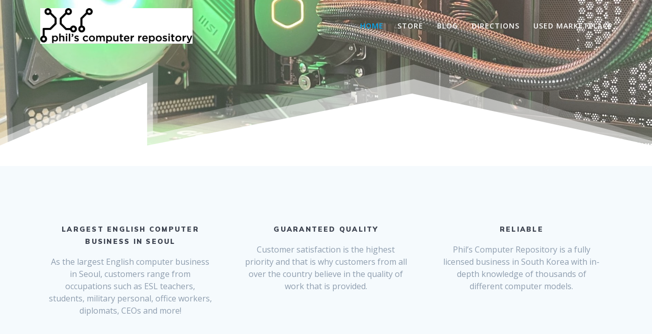

--- FILE ---
content_type: text/html; charset=UTF-8
request_url: https://philscomputerrepository.com/
body_size: 113178
content:
<!DOCTYPE html>
<html lang="en-US">
<head>
    <meta charset="UTF-8">
    <meta name="viewport" content="width=device-width, initial-scale=1">
    <link rel="profile" href="http://gmpg.org/xfn/11">

	    <script>
        (function (exports, d) {
            var _isReady = false,
                _event,
                _fns = [];

            function onReady(event) {
                d.removeEventListener("DOMContentLoaded", onReady);
                _isReady = true;
                _event = event;
                _fns.forEach(function (_fn) {
                    var fn = _fn[0],
                        context = _fn[1];
                    fn.call(context || exports, window.jQuery);
                });
            }

            function onReadyIe(event) {
                if (d.readyState === "complete") {
                    d.detachEvent("onreadystatechange", onReadyIe);
                    _isReady = true;
                    _event = event;
                    _fns.forEach(function (_fn) {
                        var fn = _fn[0],
                            context = _fn[1];
                        fn.call(context || exports, event);
                    });
                }
            }

            d.addEventListener && d.addEventListener("DOMContentLoaded", onReady) ||
            d.attachEvent && d.attachEvent("onreadystatechange", onReadyIe);

            function domReady(fn, context) {
                if (_isReady) {
                    fn.call(context, _event);
                }

                _fns.push([fn, context]);
            }

            exports.mesmerizeDomReady = domReady;
        })(window, document);
    </script>
	<meta name='robots' content='index, follow, max-image-preview:large, max-snippet:-1, max-video-preview:-1' />

	<!-- This site is optimized with the Yoast SEO plugin v24.8.1 - https://yoast.com/wordpress/plugins/seo/ -->
	<title>Repair/buy/sell quality &amp; reliable (gaming) PC - Phil’s Computer Repository</title>
	<meta name="description" content="New, custom build &amp; refurbished - Windows and Apple laptops, desktops or netbooks. Largest English/Korean speaking service in Seoul. The best deals today!" />
	<link rel="canonical" href="https://philscomputerrepository.com/" />
	<meta property="og:locale" content="en_US" />
	<meta property="og:type" content="website" />
	<meta property="og:title" content="Repair/buy/sell quality &amp; reliable (gaming) PC - Phil’s Computer Repository" />
	<meta property="og:description" content="New, custom build &amp; refurbished - Windows and Apple laptops, desktops or netbooks. Largest English/Korean speaking service in Seoul. The best deals today!" />
	<meta property="og:url" content="https://philscomputerrepository.com/" />
	<meta property="og:site_name" content="Phil&#039;s Computer Repository" />
	<meta property="article:modified_time" content="2025-04-07T17:00:54+00:00" />
	<meta property="og:image" content="https://philscomputerrepository.com/wp-content/uploads/2023/03/cropped-IMG_8576-scaled-e1680199236506.jpg" />
	<meta name="twitter:card" content="summary_large_image" />
	<script type="application/ld+json" class="yoast-schema-graph">{"@context":"https://schema.org","@graph":[{"@type":"WebPage","@id":"https://philscomputerrepository.com/","url":"https://philscomputerrepository.com/","name":"Repair/buy/sell quality & reliable (gaming) PC - Phil’s Computer Repository","isPartOf":{"@id":"https://philscomputerrepository.com/#website"},"about":{"@id":"https://philscomputerrepository.com/#organization"},"primaryImageOfPage":{"@id":"https://philscomputerrepository.com/#primaryimage"},"image":{"@id":"https://philscomputerrepository.com/#primaryimage"},"thumbnailUrl":"https://philscomputerrepository.com/wp-content/uploads/2023/03/cropped-IMG_8576-scaled-e1680199236506.jpg","datePublished":"2018-06-23T18:27:50+00:00","dateModified":"2025-04-07T17:00:54+00:00","description":"New, custom build & refurbished - Windows and Apple laptops, desktops or netbooks. Largest English/Korean speaking service in Seoul. The best deals today!","breadcrumb":{"@id":"https://philscomputerrepository.com/#breadcrumb"},"inLanguage":"en-US","potentialAction":[{"@type":"ReadAction","target":["https://philscomputerrepository.com/"]}]},{"@type":"ImageObject","inLanguage":"en-US","@id":"https://philscomputerrepository.com/#primaryimage","url":"https://philscomputerrepository.com/wp-content/uploads/2023/03/cropped-IMG_8576-scaled-e1680199236506.jpg","contentUrl":"https://philscomputerrepository.com/wp-content/uploads/2023/03/cropped-IMG_8576-scaled-e1680199236506.jpg","width":1811,"height":1811},{"@type":"BreadcrumbList","@id":"https://philscomputerrepository.com/#breadcrumb","itemListElement":[{"@type":"ListItem","position":1,"name":"Home"}]},{"@type":"WebSite","@id":"https://philscomputerrepository.com/#website","url":"https://philscomputerrepository.com/","name":"Phil&#039;s Computer Repository","description":"","publisher":{"@id":"https://philscomputerrepository.com/#organization"},"potentialAction":[{"@type":"SearchAction","target":{"@type":"EntryPoint","urlTemplate":"https://philscomputerrepository.com/?s={search_term_string}"},"query-input":{"@type":"PropertyValueSpecification","valueRequired":true,"valueName":"search_term_string"}}],"inLanguage":"en-US"},{"@type":"Organization","@id":"https://philscomputerrepository.com/#organization","name":"Phil&#039;s Computer Repository","url":"https://philscomputerrepository.com/","logo":{"@type":"ImageObject","inLanguage":"en-US","@id":"https://philscomputerrepository.com/#/schema/logo/image/","url":"https://philscomputerrepository.com/wp-content/uploads/2023/03/cropped-philscomputerrepository-logo-white-background.png","contentUrl":"https://philscomputerrepository.com/wp-content/uploads/2023/03/cropped-philscomputerrepository-logo-white-background.png","width":2209,"height":518,"caption":"Phil&#039;s Computer Repository"},"image":{"@id":"https://philscomputerrepository.com/#/schema/logo/image/"}}]}</script>
	<meta name="google-site-verification" content="rcsoU9CzKlkhQ_4xB9KI8yi3faJDpx9MrIaSnVhmhW8" />
	<!-- / Yoast SEO plugin. -->


<link rel='dns-prefetch' href='//fonts.googleapis.com' />
<link rel="alternate" type="application/rss+xml" title="Phil&#039;s Computer Repository &raquo; Feed" href="https://philscomputerrepository.com/feed/" />
<link rel="alternate" type="application/rss+xml" title="Phil&#039;s Computer Repository &raquo; Comments Feed" href="https://philscomputerrepository.com/comments/feed/" />
<link rel="alternate" title="oEmbed (JSON)" type="application/json+oembed" href="https://philscomputerrepository.com/wp-json/oembed/1.0/embed?url=https%3A%2F%2Fphilscomputerrepository.com%2F" />
<link rel="alternate" title="oEmbed (XML)" type="text/xml+oembed" href="https://philscomputerrepository.com/wp-json/oembed/1.0/embed?url=https%3A%2F%2Fphilscomputerrepository.com%2F&#038;format=xml" />
		<!-- This site uses the Google Analytics by MonsterInsights plugin v9.4.1 - Using Analytics tracking - https://www.monsterinsights.com/ -->
							<script src="//www.googletagmanager.com/gtag/js?id=G-3XQQE8G2G5"  data-cfasync="false" data-wpfc-render="false" type="text/javascript" async></script>
			<script data-cfasync="false" data-wpfc-render="false" type="text/javascript">
				var mi_version = '9.4.1';
				var mi_track_user = true;
				var mi_no_track_reason = '';
								var MonsterInsightsDefaultLocations = {"page_location":"https:\/\/philscomputerrepository.com\/"};
				if ( typeof MonsterInsightsPrivacyGuardFilter === 'function' ) {
					var MonsterInsightsLocations = (typeof MonsterInsightsExcludeQuery === 'object') ? MonsterInsightsPrivacyGuardFilter( MonsterInsightsExcludeQuery ) : MonsterInsightsPrivacyGuardFilter( MonsterInsightsDefaultLocations );
				} else {
					var MonsterInsightsLocations = (typeof MonsterInsightsExcludeQuery === 'object') ? MonsterInsightsExcludeQuery : MonsterInsightsDefaultLocations;
				}

								var disableStrs = [
										'ga-disable-G-3XQQE8G2G5',
									];

				/* Function to detect opted out users */
				function __gtagTrackerIsOptedOut() {
					for (var index = 0; index < disableStrs.length; index++) {
						if (document.cookie.indexOf(disableStrs[index] + '=true') > -1) {
							return true;
						}
					}

					return false;
				}

				/* Disable tracking if the opt-out cookie exists. */
				if (__gtagTrackerIsOptedOut()) {
					for (var index = 0; index < disableStrs.length; index++) {
						window[disableStrs[index]] = true;
					}
				}

				/* Opt-out function */
				function __gtagTrackerOptout() {
					for (var index = 0; index < disableStrs.length; index++) {
						document.cookie = disableStrs[index] + '=true; expires=Thu, 31 Dec 2099 23:59:59 UTC; path=/';
						window[disableStrs[index]] = true;
					}
				}

				if ('undefined' === typeof gaOptout) {
					function gaOptout() {
						__gtagTrackerOptout();
					}
				}
								window.dataLayer = window.dataLayer || [];

				window.MonsterInsightsDualTracker = {
					helpers: {},
					trackers: {},
				};
				if (mi_track_user) {
					function __gtagDataLayer() {
						dataLayer.push(arguments);
					}

					function __gtagTracker(type, name, parameters) {
						if (!parameters) {
							parameters = {};
						}

						if (parameters.send_to) {
							__gtagDataLayer.apply(null, arguments);
							return;
						}

						if (type === 'event') {
														parameters.send_to = monsterinsights_frontend.v4_id;
							var hookName = name;
							if (typeof parameters['event_category'] !== 'undefined') {
								hookName = parameters['event_category'] + ':' + name;
							}

							if (typeof MonsterInsightsDualTracker.trackers[hookName] !== 'undefined') {
								MonsterInsightsDualTracker.trackers[hookName](parameters);
							} else {
								__gtagDataLayer('event', name, parameters);
							}
							
						} else {
							__gtagDataLayer.apply(null, arguments);
						}
					}

					__gtagTracker('js', new Date());
					__gtagTracker('set', {
						'developer_id.dZGIzZG': true,
											});
					if ( MonsterInsightsLocations.page_location ) {
						__gtagTracker('set', MonsterInsightsLocations);
					}
										__gtagTracker('config', 'G-3XQQE8G2G5', {"forceSSL":"true"} );
															window.gtag = __gtagTracker;										(function () {
						/* https://developers.google.com/analytics/devguides/collection/analyticsjs/ */
						/* ga and __gaTracker compatibility shim. */
						var noopfn = function () {
							return null;
						};
						var newtracker = function () {
							return new Tracker();
						};
						var Tracker = function () {
							return null;
						};
						var p = Tracker.prototype;
						p.get = noopfn;
						p.set = noopfn;
						p.send = function () {
							var args = Array.prototype.slice.call(arguments);
							args.unshift('send');
							__gaTracker.apply(null, args);
						};
						var __gaTracker = function () {
							var len = arguments.length;
							if (len === 0) {
								return;
							}
							var f = arguments[len - 1];
							if (typeof f !== 'object' || f === null || typeof f.hitCallback !== 'function') {
								if ('send' === arguments[0]) {
									var hitConverted, hitObject = false, action;
									if ('event' === arguments[1]) {
										if ('undefined' !== typeof arguments[3]) {
											hitObject = {
												'eventAction': arguments[3],
												'eventCategory': arguments[2],
												'eventLabel': arguments[4],
												'value': arguments[5] ? arguments[5] : 1,
											}
										}
									}
									if ('pageview' === arguments[1]) {
										if ('undefined' !== typeof arguments[2]) {
											hitObject = {
												'eventAction': 'page_view',
												'page_path': arguments[2],
											}
										}
									}
									if (typeof arguments[2] === 'object') {
										hitObject = arguments[2];
									}
									if (typeof arguments[5] === 'object') {
										Object.assign(hitObject, arguments[5]);
									}
									if ('undefined' !== typeof arguments[1].hitType) {
										hitObject = arguments[1];
										if ('pageview' === hitObject.hitType) {
											hitObject.eventAction = 'page_view';
										}
									}
									if (hitObject) {
										action = 'timing' === arguments[1].hitType ? 'timing_complete' : hitObject.eventAction;
										hitConverted = mapArgs(hitObject);
										__gtagTracker('event', action, hitConverted);
									}
								}
								return;
							}

							function mapArgs(args) {
								var arg, hit = {};
								var gaMap = {
									'eventCategory': 'event_category',
									'eventAction': 'event_action',
									'eventLabel': 'event_label',
									'eventValue': 'event_value',
									'nonInteraction': 'non_interaction',
									'timingCategory': 'event_category',
									'timingVar': 'name',
									'timingValue': 'value',
									'timingLabel': 'event_label',
									'page': 'page_path',
									'location': 'page_location',
									'title': 'page_title',
									'referrer' : 'page_referrer',
								};
								for (arg in args) {
																		if (!(!args.hasOwnProperty(arg) || !gaMap.hasOwnProperty(arg))) {
										hit[gaMap[arg]] = args[arg];
									} else {
										hit[arg] = args[arg];
									}
								}
								return hit;
							}

							try {
								f.hitCallback();
							} catch (ex) {
							}
						};
						__gaTracker.create = newtracker;
						__gaTracker.getByName = newtracker;
						__gaTracker.getAll = function () {
							return [];
						};
						__gaTracker.remove = noopfn;
						__gaTracker.loaded = true;
						window['__gaTracker'] = __gaTracker;
					})();
									} else {
										console.log("");
					(function () {
						function __gtagTracker() {
							return null;
						}

						window['__gtagTracker'] = __gtagTracker;
						window['gtag'] = __gtagTracker;
					})();
									}
			</script>
				<!-- / Google Analytics by MonsterInsights -->
		<style id='wp-img-auto-sizes-contain-inline-css' type='text/css'>
img:is([sizes=auto i],[sizes^="auto," i]){contain-intrinsic-size:3000px 1500px}
/*# sourceURL=wp-img-auto-sizes-contain-inline-css */
</style>
<link rel='stylesheet' id='companion-bundle-css' href="" data-href='https://philscomputerrepository.com/wp-content/plugins/mesmerize-companion/theme-data/mesmerize/assets/css/companion.bundle.min.css?ver=1.6.162' type='text/css' media='all' />
<style id='wp-emoji-styles-inline-css' type='text/css'>

	img.wp-smiley, img.emoji {
		display: inline !important;
		border: none !important;
		box-shadow: none !important;
		height: 1em !important;
		width: 1em !important;
		margin: 0 0.07em !important;
		vertical-align: -0.1em !important;
		background: none !important;
		padding: 0 !important;
	}
/*# sourceURL=wp-emoji-styles-inline-css */
</style>
<link rel='stylesheet' id='wp-block-library-css' href='https://philscomputerrepository.com/wp-includes/css/dist/block-library/style.min.css?ver=6.9' type='text/css' media='all' />
<style id='global-styles-inline-css' type='text/css'>
:root{--wp--preset--aspect-ratio--square: 1;--wp--preset--aspect-ratio--4-3: 4/3;--wp--preset--aspect-ratio--3-4: 3/4;--wp--preset--aspect-ratio--3-2: 3/2;--wp--preset--aspect-ratio--2-3: 2/3;--wp--preset--aspect-ratio--16-9: 16/9;--wp--preset--aspect-ratio--9-16: 9/16;--wp--preset--color--black: #000000;--wp--preset--color--cyan-bluish-gray: #abb8c3;--wp--preset--color--white: #ffffff;--wp--preset--color--pale-pink: #f78da7;--wp--preset--color--vivid-red: #cf2e2e;--wp--preset--color--luminous-vivid-orange: #ff6900;--wp--preset--color--luminous-vivid-amber: #fcb900;--wp--preset--color--light-green-cyan: #7bdcb5;--wp--preset--color--vivid-green-cyan: #00d084;--wp--preset--color--pale-cyan-blue: #8ed1fc;--wp--preset--color--vivid-cyan-blue: #0693e3;--wp--preset--color--vivid-purple: #9b51e0;--wp--preset--gradient--vivid-cyan-blue-to-vivid-purple: linear-gradient(135deg,rgb(6,147,227) 0%,rgb(155,81,224) 100%);--wp--preset--gradient--light-green-cyan-to-vivid-green-cyan: linear-gradient(135deg,rgb(122,220,180) 0%,rgb(0,208,130) 100%);--wp--preset--gradient--luminous-vivid-amber-to-luminous-vivid-orange: linear-gradient(135deg,rgb(252,185,0) 0%,rgb(255,105,0) 100%);--wp--preset--gradient--luminous-vivid-orange-to-vivid-red: linear-gradient(135deg,rgb(255,105,0) 0%,rgb(207,46,46) 100%);--wp--preset--gradient--very-light-gray-to-cyan-bluish-gray: linear-gradient(135deg,rgb(238,238,238) 0%,rgb(169,184,195) 100%);--wp--preset--gradient--cool-to-warm-spectrum: linear-gradient(135deg,rgb(74,234,220) 0%,rgb(151,120,209) 20%,rgb(207,42,186) 40%,rgb(238,44,130) 60%,rgb(251,105,98) 80%,rgb(254,248,76) 100%);--wp--preset--gradient--blush-light-purple: linear-gradient(135deg,rgb(255,206,236) 0%,rgb(152,150,240) 100%);--wp--preset--gradient--blush-bordeaux: linear-gradient(135deg,rgb(254,205,165) 0%,rgb(254,45,45) 50%,rgb(107,0,62) 100%);--wp--preset--gradient--luminous-dusk: linear-gradient(135deg,rgb(255,203,112) 0%,rgb(199,81,192) 50%,rgb(65,88,208) 100%);--wp--preset--gradient--pale-ocean: linear-gradient(135deg,rgb(255,245,203) 0%,rgb(182,227,212) 50%,rgb(51,167,181) 100%);--wp--preset--gradient--electric-grass: linear-gradient(135deg,rgb(202,248,128) 0%,rgb(113,206,126) 100%);--wp--preset--gradient--midnight: linear-gradient(135deg,rgb(2,3,129) 0%,rgb(40,116,252) 100%);--wp--preset--font-size--small: 13px;--wp--preset--font-size--medium: 20px;--wp--preset--font-size--large: 36px;--wp--preset--font-size--x-large: 42px;--wp--preset--spacing--20: 0.44rem;--wp--preset--spacing--30: 0.67rem;--wp--preset--spacing--40: 1rem;--wp--preset--spacing--50: 1.5rem;--wp--preset--spacing--60: 2.25rem;--wp--preset--spacing--70: 3.38rem;--wp--preset--spacing--80: 5.06rem;--wp--preset--shadow--natural: 6px 6px 9px rgba(0, 0, 0, 0.2);--wp--preset--shadow--deep: 12px 12px 50px rgba(0, 0, 0, 0.4);--wp--preset--shadow--sharp: 6px 6px 0px rgba(0, 0, 0, 0.2);--wp--preset--shadow--outlined: 6px 6px 0px -3px rgb(255, 255, 255), 6px 6px rgb(0, 0, 0);--wp--preset--shadow--crisp: 6px 6px 0px rgb(0, 0, 0);}:where(.is-layout-flex){gap: 0.5em;}:where(.is-layout-grid){gap: 0.5em;}body .is-layout-flex{display: flex;}.is-layout-flex{flex-wrap: wrap;align-items: center;}.is-layout-flex > :is(*, div){margin: 0;}body .is-layout-grid{display: grid;}.is-layout-grid > :is(*, div){margin: 0;}:where(.wp-block-columns.is-layout-flex){gap: 2em;}:where(.wp-block-columns.is-layout-grid){gap: 2em;}:where(.wp-block-post-template.is-layout-flex){gap: 1.25em;}:where(.wp-block-post-template.is-layout-grid){gap: 1.25em;}.has-black-color{color: var(--wp--preset--color--black) !important;}.has-cyan-bluish-gray-color{color: var(--wp--preset--color--cyan-bluish-gray) !important;}.has-white-color{color: var(--wp--preset--color--white) !important;}.has-pale-pink-color{color: var(--wp--preset--color--pale-pink) !important;}.has-vivid-red-color{color: var(--wp--preset--color--vivid-red) !important;}.has-luminous-vivid-orange-color{color: var(--wp--preset--color--luminous-vivid-orange) !important;}.has-luminous-vivid-amber-color{color: var(--wp--preset--color--luminous-vivid-amber) !important;}.has-light-green-cyan-color{color: var(--wp--preset--color--light-green-cyan) !important;}.has-vivid-green-cyan-color{color: var(--wp--preset--color--vivid-green-cyan) !important;}.has-pale-cyan-blue-color{color: var(--wp--preset--color--pale-cyan-blue) !important;}.has-vivid-cyan-blue-color{color: var(--wp--preset--color--vivid-cyan-blue) !important;}.has-vivid-purple-color{color: var(--wp--preset--color--vivid-purple) !important;}.has-black-background-color{background-color: var(--wp--preset--color--black) !important;}.has-cyan-bluish-gray-background-color{background-color: var(--wp--preset--color--cyan-bluish-gray) !important;}.has-white-background-color{background-color: var(--wp--preset--color--white) !important;}.has-pale-pink-background-color{background-color: var(--wp--preset--color--pale-pink) !important;}.has-vivid-red-background-color{background-color: var(--wp--preset--color--vivid-red) !important;}.has-luminous-vivid-orange-background-color{background-color: var(--wp--preset--color--luminous-vivid-orange) !important;}.has-luminous-vivid-amber-background-color{background-color: var(--wp--preset--color--luminous-vivid-amber) !important;}.has-light-green-cyan-background-color{background-color: var(--wp--preset--color--light-green-cyan) !important;}.has-vivid-green-cyan-background-color{background-color: var(--wp--preset--color--vivid-green-cyan) !important;}.has-pale-cyan-blue-background-color{background-color: var(--wp--preset--color--pale-cyan-blue) !important;}.has-vivid-cyan-blue-background-color{background-color: var(--wp--preset--color--vivid-cyan-blue) !important;}.has-vivid-purple-background-color{background-color: var(--wp--preset--color--vivid-purple) !important;}.has-black-border-color{border-color: var(--wp--preset--color--black) !important;}.has-cyan-bluish-gray-border-color{border-color: var(--wp--preset--color--cyan-bluish-gray) !important;}.has-white-border-color{border-color: var(--wp--preset--color--white) !important;}.has-pale-pink-border-color{border-color: var(--wp--preset--color--pale-pink) !important;}.has-vivid-red-border-color{border-color: var(--wp--preset--color--vivid-red) !important;}.has-luminous-vivid-orange-border-color{border-color: var(--wp--preset--color--luminous-vivid-orange) !important;}.has-luminous-vivid-amber-border-color{border-color: var(--wp--preset--color--luminous-vivid-amber) !important;}.has-light-green-cyan-border-color{border-color: var(--wp--preset--color--light-green-cyan) !important;}.has-vivid-green-cyan-border-color{border-color: var(--wp--preset--color--vivid-green-cyan) !important;}.has-pale-cyan-blue-border-color{border-color: var(--wp--preset--color--pale-cyan-blue) !important;}.has-vivid-cyan-blue-border-color{border-color: var(--wp--preset--color--vivid-cyan-blue) !important;}.has-vivid-purple-border-color{border-color: var(--wp--preset--color--vivid-purple) !important;}.has-vivid-cyan-blue-to-vivid-purple-gradient-background{background: var(--wp--preset--gradient--vivid-cyan-blue-to-vivid-purple) !important;}.has-light-green-cyan-to-vivid-green-cyan-gradient-background{background: var(--wp--preset--gradient--light-green-cyan-to-vivid-green-cyan) !important;}.has-luminous-vivid-amber-to-luminous-vivid-orange-gradient-background{background: var(--wp--preset--gradient--luminous-vivid-amber-to-luminous-vivid-orange) !important;}.has-luminous-vivid-orange-to-vivid-red-gradient-background{background: var(--wp--preset--gradient--luminous-vivid-orange-to-vivid-red) !important;}.has-very-light-gray-to-cyan-bluish-gray-gradient-background{background: var(--wp--preset--gradient--very-light-gray-to-cyan-bluish-gray) !important;}.has-cool-to-warm-spectrum-gradient-background{background: var(--wp--preset--gradient--cool-to-warm-spectrum) !important;}.has-blush-light-purple-gradient-background{background: var(--wp--preset--gradient--blush-light-purple) !important;}.has-blush-bordeaux-gradient-background{background: var(--wp--preset--gradient--blush-bordeaux) !important;}.has-luminous-dusk-gradient-background{background: var(--wp--preset--gradient--luminous-dusk) !important;}.has-pale-ocean-gradient-background{background: var(--wp--preset--gradient--pale-ocean) !important;}.has-electric-grass-gradient-background{background: var(--wp--preset--gradient--electric-grass) !important;}.has-midnight-gradient-background{background: var(--wp--preset--gradient--midnight) !important;}.has-small-font-size{font-size: var(--wp--preset--font-size--small) !important;}.has-medium-font-size{font-size: var(--wp--preset--font-size--medium) !important;}.has-large-font-size{font-size: var(--wp--preset--font-size--large) !important;}.has-x-large-font-size{font-size: var(--wp--preset--font-size--x-large) !important;}
/*# sourceURL=global-styles-inline-css */
</style>

<style id='classic-theme-styles-inline-css' type='text/css'>
/*! This file is auto-generated */
.wp-block-button__link{color:#fff;background-color:#32373c;border-radius:9999px;box-shadow:none;text-decoration:none;padding:calc(.667em + 2px) calc(1.333em + 2px);font-size:1.125em}.wp-block-file__button{background:#32373c;color:#fff;text-decoration:none}
/*# sourceURL=/wp-includes/css/classic-themes.min.css */
</style>
<link rel='stylesheet' id='s_pdf_styles-css' href='https://philscomputerrepository.com/wp-content/plugins/simple-pdf-viewer/css/style.css?ver=6.9' type='text/css' media='all' />
<link rel='stylesheet' id='mesmerize-style-css' href='https://philscomputerrepository.com/wp-content/themes/mesmerize/style.min.css?ver=1.6.145' type='text/css' media='all' />
<style id='mesmerize-style-inline-css' type='text/css'>
img.logo.dark, img.custom-logo{width:auto;max-height:70px !important;}
/** cached kirki style */.header-homepage:not(.header-slide).color-overlay:before{background:#FFFFFF;}.header-homepage:not(.header-slide) .background-overlay,.header-homepage:not(.header-slide).color-overlay::before{opacity:0.24;}.mesmerize-front-page .header-separator .svg-white-bg{fill:rgb(255,255,255)!important;}.mesmerize-front-page .header-separator svg{height:222px!important;}.header.color-overlay:after{filter:invert(0%) ;}.header-homepage .header-description-row{padding-top:10%;padding-bottom:10%;}.inner-header-description{padding-top:2%;padding-bottom:2%;}.mesmerize-inner-page .navigation-bar.bordered{border-bottom-color:rgba(255, 255, 255, 0.5);border-bottom-width:1px;border-bottom-style:solid;}@media screen and (max-width:767px){.header-homepage .header-description-row{padding-top:10%;padding-bottom:40%;}}@media only screen and (min-width: 768px){.header-content .align-holder{width:85%!important;}.inner-header-description{text-align:center!important;}}
/*# sourceURL=mesmerize-style-inline-css */
</style>
<link rel='stylesheet' id='mesmerize-style-bundle-css' href='https://philscomputerrepository.com/wp-content/themes/mesmerize/assets/css/theme.bundle.min.css?ver=1.6.145' type='text/css' media='all' />
<link rel='stylesheet' id='mesmerize-fonts-css' href="" data-href='https://fonts.googleapis.com/css?family=Open+Sans%3A300%2C400%2C600%2C700%7CMuli%3A300%2C300italic%2C400%2C400italic%2C600%2C600italic%2C700%2C700italic%2C900%2C900italic%7CPlayfair+Display%3A400%2C400italic%2C700%2C700italic&#038;subset=latin%2Clatin-ext&#038;display=swap' type='text/css' media='all' />
<style id='akismet-widget-style-inline-css' type='text/css'>

			.a-stats {
				--akismet-color-mid-green: #357b49;
				--akismet-color-white: #fff;
				--akismet-color-light-grey: #f6f7f7;

				max-width: 350px;
				width: auto;
			}

			.a-stats * {
				all: unset;
				box-sizing: border-box;
			}

			.a-stats strong {
				font-weight: 600;
			}

			.a-stats a.a-stats__link,
			.a-stats a.a-stats__link:visited,
			.a-stats a.a-stats__link:active {
				background: var(--akismet-color-mid-green);
				border: none;
				box-shadow: none;
				border-radius: 8px;
				color: var(--akismet-color-white);
				cursor: pointer;
				display: block;
				font-family: -apple-system, BlinkMacSystemFont, 'Segoe UI', 'Roboto', 'Oxygen-Sans', 'Ubuntu', 'Cantarell', 'Helvetica Neue', sans-serif;
				font-weight: 500;
				padding: 12px;
				text-align: center;
				text-decoration: none;
				transition: all 0.2s ease;
			}

			/* Extra specificity to deal with TwentyTwentyOne focus style */
			.widget .a-stats a.a-stats__link:focus {
				background: var(--akismet-color-mid-green);
				color: var(--akismet-color-white);
				text-decoration: none;
			}

			.a-stats a.a-stats__link:hover {
				filter: brightness(110%);
				box-shadow: 0 4px 12px rgba(0, 0, 0, 0.06), 0 0 2px rgba(0, 0, 0, 0.16);
			}

			.a-stats .count {
				color: var(--akismet-color-white);
				display: block;
				font-size: 1.5em;
				line-height: 1.4;
				padding: 0 13px;
				white-space: nowrap;
			}
		
/*# sourceURL=akismet-widget-style-inline-css */
</style>
<link rel='stylesheet' id='wp_social_ninja_reviews-css' href='https://philscomputerrepository.com/wp-content/plugins/wp-social-reviews/assets/css/wp_social_ninja_reviews.css?ver=3.16.2' type='text/css' media='all' />
<link rel='stylesheet' id='wp_social_ninja_ig-css' href='https://philscomputerrepository.com/wp-content/plugins/wp-social-reviews/assets/css/wp_social_ninja_ig.css?ver=3.16.2' type='text/css' media='all' />
<script type="text/javascript" src="https://philscomputerrepository.com/wp-content/plugins/google-analytics-for-wordpress/assets/js/frontend-gtag.min.js?ver=9.4.1" id="monsterinsights-frontend-script-js" async="async" data-wp-strategy="async"></script>
<script data-cfasync="false" data-wpfc-render="false" type="text/javascript" id='monsterinsights-frontend-script-js-extra'>/* <![CDATA[ */
var monsterinsights_frontend = {"js_events_tracking":"true","download_extensions":"doc,pdf,ppt,zip,xls,docx,pptx,xlsx","inbound_paths":"[]","home_url":"https:\/\/philscomputerrepository.com","hash_tracking":"false","v4_id":"G-3XQQE8G2G5"};/* ]]> */
</script>
<script type="text/javascript" src="https://philscomputerrepository.com/wp-content/plugins/simple-pdf-viewer/js/main.js?ver=6.9" id="s_pdf_scripts-js"></script>
<script type="text/javascript" src="https://philscomputerrepository.com/wp-includes/js/jquery/jquery.min.js?ver=3.7.1" id="jquery-core-js"></script>
<script type="text/javascript" src="https://philscomputerrepository.com/wp-includes/js/jquery/jquery-migrate.min.js?ver=3.4.1" id="jquery-migrate-js"></script>
<script type="text/javascript" id="jquery-js-after">
/* <![CDATA[ */
    
        (function () {
            function setHeaderTopSpacing() {

                setTimeout(function() {
                  var headerTop = document.querySelector('.header-top');
                  var headers = document.querySelectorAll('.header-wrapper .header,.header-wrapper .header-homepage');

                  for (var i = 0; i < headers.length; i++) {
                      var item = headers[i];
                      item.style.paddingTop = headerTop.getBoundingClientRect().height + "px";
                  }

                    var languageSwitcher = document.querySelector('.mesmerize-language-switcher');

                    if(languageSwitcher){
                        languageSwitcher.style.top = "calc( " +  headerTop.getBoundingClientRect().height + "px + 1rem)" ;
                    }
                    
                }, 100);

             
            }

            window.addEventListener('resize', setHeaderTopSpacing);
            window.mesmerizeSetHeaderTopSpacing = setHeaderTopSpacing
            mesmerizeDomReady(setHeaderTopSpacing);
        })();
    
    
//# sourceURL=jquery-js-after
/* ]]> */
</script>
<script type="text/javascript" src="https://philscomputerrepository.com/wp-content/plugins/user-submitted-posts/resources/jquery.chosen.js?ver=20250329" id="usp_chosen-js"></script>
<script type="text/javascript" src="https://philscomputerrepository.com/wp-content/plugins/user-submitted-posts/resources/jquery.cookie.js?ver=20250329" id="usp_cookie-js"></script>
<script type="text/javascript" src="https://philscomputerrepository.com/wp-content/plugins/user-submitted-posts/resources/jquery.parsley.min.js?ver=20250329" id="usp_parsley-js"></script>
<script type="text/javascript" id="usp_core-js-before">
/* <![CDATA[ */
var usp_custom_field = "usp_custom_field"; var usp_custom_field_2 = "usp_custom_field_2"; var usp_custom_checkbox = "usp_custom_checkbox"; var usp_case_sensitivity = "false"; var usp_min_images = 1; var usp_max_images = 10; var usp_parsley_error = "Incorrect response."; var usp_multiple_cats = 0; var usp_existing_tags = 1; var usp_recaptcha_disp = "hide"; var usp_recaptcha_vers = "2"; var usp_recaptcha_key = ""; var challenge_nonce = "f388bb4e60"; var ajax_url = "https:\/\/philscomputerrepository.com\/wp-admin\/admin-ajax.php"; 
//# sourceURL=usp_core-js-before
/* ]]> */
</script>
<script type="text/javascript" src="https://philscomputerrepository.com/wp-content/plugins/user-submitted-posts/resources/jquery.usp.core.js?ver=20250329" id="usp_core-js"></script>
<link rel="https://api.w.org/" href="https://philscomputerrepository.com/wp-json/" /><link rel="alternate" title="JSON" type="application/json" href="https://philscomputerrepository.com/wp-json/wp/v2/pages/7" /><link rel="EditURI" type="application/rsd+xml" title="RSD" href="https://philscomputerrepository.com/xmlrpc.php?rsd" />
<meta name="generator" content="WordPress 6.9" />
<link rel='shortlink' href='https://philscomputerrepository.com/' />
	<style data-name="header-overlap-with">
		@media screen and (min-width: 768px) {
			.mesmerize-front-page.overlap-first-section:not(.mesmerize-front-page-with-slider) .header-homepage {
				padding-bottom: 200px;
			}

			.mesmerize-front-page.overlap-first-section:not(.mesmerize-front-page-with-slider) .page-content div[data-overlap]:first-of-type > div:not([class*="section-separator"]) {
				margin-top: -200px;
			}
		}
	</style>
		
        <script type="text/javascript" data-name="async-styles">
        (function () {
            var links = document.querySelectorAll('link[data-href]');
            for (var i = 0; i < links.length; i++) {
                var item = links[i];
                item.href = item.getAttribute('data-href')
            }
        })();
    </script>
	<link rel="icon" href="https://philscomputerrepository.com/wp-content/uploads/2025/04/cropped-Screen-Shot-2020-10-29-at-7.34.34-PM-32x32.jpeg" sizes="32x32" />
<link rel="icon" href="https://philscomputerrepository.com/wp-content/uploads/2025/04/cropped-Screen-Shot-2020-10-29-at-7.34.34-PM-192x192.jpeg" sizes="192x192" />
<link rel="apple-touch-icon" href="https://philscomputerrepository.com/wp-content/uploads/2025/04/cropped-Screen-Shot-2020-10-29-at-7.34.34-PM-180x180.jpeg" />
<meta name="msapplication-TileImage" content="https://philscomputerrepository.com/wp-content/uploads/2025/04/cropped-Screen-Shot-2020-10-29-at-7.34.34-PM-270x270.jpeg" />
		<style type="text/css" id="wp-custom-css">
			.collapsible {
    background-color: #777;
    color: white;
    cursor: pointer;
    padding: 18px;
    width: 100%;
    border: none;
    text-align: left;
    outline: none;
    font-size: 15px;
}

.collapsible-active, .collapsible:hover {
    background-color: #555;
}

.collapsible-content {
    padding: 0 18px;
    background-color: white;
    max-height: 0;
    overflow: hidden;
    transition: max-height 0.2s ease-out;
}

.collapsible:after {
    content: '\02795'; /* Unicode character for "plus" sign (+) */
    font-size: 13px;
    color: white;
    float: right;
    margin-left: 5px;
}

.collapsible-active:after {
    content: "\2796"; /* Unicode character for "minus" sign (-) */
}

/* Mockup 1 */
.grid-form {
  display: grid;
  grid-template-columns: 50% 50%;
  grid-template-areas: "contactform services";
  grid-gap: 10px;
}

.contactform {
  grid-area: contactform;
	padding: 10px;
}

div.wpforms-container-full .wpforms-form input.wpforms-field-medium, div.wpforms-container-full .wpforms-form select.wpforms-field-medium, div.wpforms-container-full .wpforms-form .wpforms-field-row.wpforms-field-medium {
	max-width: 100%;
}

.services {
  grid-area: services;
	padding: 10px;
}

.services-grid {
	display: grid;
  grid-template-columns: 25% 25% 25% 25%;
  grid-template-areas: "box1 box2 box3 box4"
		"box5 box6 box7 box8";
  grid-gap: 10px;
	
}

.custom_box {
	text-align: justify;
	padding: 5px;
}

.custom_box h4 {
	text-align: center;
}

.iconimg {
	text-align: center;
}

.iconimg img {
	margin: 0 auto;
}

.box1 {
	grid-area: box1;
}

.box2 {
	grid-area: box2;
}

.box3 {
	grid-area: box3;
}

.box4 {
	grid-area: box4;
}

.box5 {
	grid-area: box5;
}

.box6 {
	grid-area: box6;
}

.box7 {
	grid-area: box7;
}

.box8 {
	grid-area: box8;
}

/* Mockup 2 */
.linkbox {
	text-align: center;
	border: 1px solid black;
	padding: 10px;
  width: 700px;
  margin-bottom: 10px;
}

.grid-list {
	display: grid;
  grid-template-columns: 50% 50%;
  grid-template-areas: "list1 list2"
}

.list1 {
	grid-area: list1;
}

.list2 {
	grid-area: list2;
}

.listheader h2 {
	padding-bottom: 10px;
	padding-top: 10px;
}

/* Mobile view mockup*/
@media(max-width: 768px){
	.services-grid {
	display: block;
	}
	
	.grid-form {
  display: block;
	}
	
/* Mobile view mockup2 */
	.linkbox {
		width: auto;
	}
}

/* Mobile view mockup*/
@media(max-width: 400px){
	.grid-list {
	display: block;
		text-align: left;
		margin-left: 5em;
	}
}

		</style>
			<style id="page-content-custom-styles">
		[data-id="about-10"] .overlay-box .overlay-box-offset{
	background-color:transparent;
	border-color:rgb(220, 241, 245);
	transform:translate(0%,0%);
	width:77%;
	height:101%;

}
	</style>
	    <style data-name="background-content-colors">
        .mesmerize-inner-page .page-content,
        .mesmerize-inner-page .content,
        .mesmerize-front-page.mesmerize-content-padding .page-content {
            background-color: #F5FAFD;
        }
    </style>
    </head>

<body class="home wp-singular page-template page-template-page-templates page-template-homepage page-template-page-templateshomepage-php page page-id-7 wp-custom-logo wp-theme-mesmerize mesmerize-front-page mesmerize-content-no-padding ">
<style>
.screen-reader-text[href="#page-content"]:focus {
   background-color: #f1f1f1;
   border-radius: 3px;
   box-shadow: 0 0 2px 2px rgba(0, 0, 0, 0.6);
   clip: auto !important;
   clip-path: none;
   color: #21759b;

}
</style>
<a class="skip-link screen-reader-text" href="#page-content">Skip to content</a>
<div id="page-top" class="header-top homepage">
		<div class="navigation-bar boxed homepage"  data-sticky='0'  data-sticky-mobile='1'  data-sticky-to='top' >
    <div class="navigation-wrapper gridContainer">
    	<div class="row basis-auto">
	        <div class="logo_col col-xs col-sm-fit">
	            <a href="https://philscomputerrepository.com/" class="custom-logo-link" data-type="group"  data-dynamic-mod="true" rel="home" aria-current="page"><img width="2209" height="518" src="https://philscomputerrepository.com/wp-content/uploads/2023/03/cropped-philscomputerrepository-logo-white-background.png" class="custom-logo" alt="Phil&#039;s Computer Repository" decoding="async" fetchpriority="high" srcset="https://philscomputerrepository.com/wp-content/uploads/2023/03/cropped-philscomputerrepository-logo-white-background.png 2209w, https://philscomputerrepository.com/wp-content/uploads/2023/03/cropped-philscomputerrepository-logo-white-background-300x70.png 300w, https://philscomputerrepository.com/wp-content/uploads/2023/03/cropped-philscomputerrepository-logo-white-background-2048x480.png 2048w, https://philscomputerrepository.com/wp-content/uploads/2023/03/cropped-philscomputerrepository-logo-white-background-768x180.png 768w, https://philscomputerrepository.com/wp-content/uploads/2023/03/cropped-philscomputerrepository-logo-white-background-1536x360.png 1536w, https://philscomputerrepository.com/wp-content/uploads/2023/03/cropped-philscomputerrepository-logo-white-background-1024x240.png 1024w, https://philscomputerrepository.com/wp-content/uploads/2023/03/cropped-philscomputerrepository-logo-white-background-1920x450.png 1920w" sizes="(max-width: 2209px) 100vw, 2209px" /></a>	        </div>
	        <div class="main_menu_col col-xs">
	            <div id="mainmenu_container" class="row"><ul id="main_menu" class="simple-menu-items main-menu dropdown-menu"><li id="menu-item-31" class="menu-item menu-item-type-custom menu-item-object-custom current-menu-item current_page_item menu-item-home menu-item-31"><a href="https://philscomputerrepository.com" aria-current="page">Home</a></li>
<li id="menu-item-36" class="menu-item menu-item-type-post_type menu-item-object-page menu-item-36"><a href="https://philscomputerrepository.com/store/">Store</a></li>
<li id="menu-item-626" class="menu-item menu-item-type-post_type menu-item-object-page menu-item-626"><a href="https://philscomputerrepository.com/blog/">Blog</a></li>
<li id="menu-item-728" class="menu-item menu-item-type-post_type menu-item-object-page menu-item-728"><a href="https://philscomputerrepository.com/directions/">Directions</a></li>
<li id="menu-item-1447" class="menu-item menu-item-type-post_type menu-item-object-page menu-item-1447"><a href="https://philscomputerrepository.com/used/">Used Marketplace</a></li>
</ul></div>    <a href="#" data-component="offcanvas" data-target="#offcanvas-wrapper" data-direction="right" data-width="300px" data-push="false">
        <div class="bubble"></div>
        <i class="fa fa-bars"></i>
    </a>
    <div id="offcanvas-wrapper" class="hide force-hide  offcanvas-right">
        <div class="offcanvas-top">
            <div class="logo-holder">
                <a href="https://philscomputerrepository.com/" class="custom-logo-link" data-type="group"  data-dynamic-mod="true" rel="home" aria-current="page"><img width="2209" height="518" src="https://philscomputerrepository.com/wp-content/uploads/2023/03/cropped-philscomputerrepository-logo-white-background.png" class="custom-logo" alt="Phil&#039;s Computer Repository" decoding="async" srcset="https://philscomputerrepository.com/wp-content/uploads/2023/03/cropped-philscomputerrepository-logo-white-background.png 2209w, https://philscomputerrepository.com/wp-content/uploads/2023/03/cropped-philscomputerrepository-logo-white-background-300x70.png 300w, https://philscomputerrepository.com/wp-content/uploads/2023/03/cropped-philscomputerrepository-logo-white-background-2048x480.png 2048w, https://philscomputerrepository.com/wp-content/uploads/2023/03/cropped-philscomputerrepository-logo-white-background-768x180.png 768w, https://philscomputerrepository.com/wp-content/uploads/2023/03/cropped-philscomputerrepository-logo-white-background-1536x360.png 1536w, https://philscomputerrepository.com/wp-content/uploads/2023/03/cropped-philscomputerrepository-logo-white-background-1024x240.png 1024w, https://philscomputerrepository.com/wp-content/uploads/2023/03/cropped-philscomputerrepository-logo-white-background-1920x450.png 1920w" sizes="(max-width: 2209px) 100vw, 2209px" /></a>            </div>
        </div>
        <div id="offcanvas-menu" class="menu-main-container"><ul id="offcanvas_menu" class="offcanvas_menu"><li class="menu-item menu-item-type-custom menu-item-object-custom current-menu-item current_page_item menu-item-home menu-item-31"><a href="https://philscomputerrepository.com" aria-current="page">Home</a></li>
<li class="menu-item menu-item-type-post_type menu-item-object-page menu-item-36"><a href="https://philscomputerrepository.com/store/">Store</a></li>
<li class="menu-item menu-item-type-post_type menu-item-object-page menu-item-626"><a href="https://philscomputerrepository.com/blog/">Blog</a></li>
<li class="menu-item menu-item-type-post_type menu-item-object-page menu-item-728"><a href="https://philscomputerrepository.com/directions/">Directions</a></li>
<li class="menu-item menu-item-type-post_type menu-item-object-page menu-item-1447"><a href="https://philscomputerrepository.com/used/">Used Marketplace</a></li>
</ul></div>
            </div>
    	        </div>
	    </div>
    </div>
</div>
</div>


<div id="page" class="site">

	<div class="header-wrapper">
   <div  class='header-homepage  color-overlay' style=''>
                  
    <div class="header-description gridContainer content-on-center">
        <div class="row header-description-row middle-sm">
    <div class="header-content header-content-centered col-md col-xs-12">
        <div class="align-holder center">
            <div data-dynamic-mod-container class="header-buttons-wrapper"></div>        </div>
    </div>
</div>
    </div>
    
        <script>
		if (window.mesmerizeSetHeaderTopSpacing) {
			window.mesmerizeSetHeaderTopSpacing();
		}
    </script>
    
      <div class="header-separator header-separator-bottom "><svg class="mesmerize" preserveAspectRatio="none" width="1000" height="100" viewBox="0 0 1000 100" xmlns="http://www.w3.org/2000/svg"><desc>Created with Sketch.</desc><g fill="#000"><path class="svg-white-bg" d="M0 81.016l225.484-55.664v55.664l406.117-45.961 368.398 45.961v18.984h-1000z"/><path class="svg-white-bg" fill-opacity=".5" d="M0 74.973l234.484-58.621v54.664l399.813-48.738 365.703 54.727v22.996h-1000z"/><path class="svg-white-bg" fill-opacity=".25" d="M0 69.676l242.484-62.324-1 53.664 392.813-51.738 365.703 64.738v25.984h-1000z"/></g></svg></div>         </div>
</div>

    <div id='page-content' class="page-content">
        <div class="content">
            <div  id="overlappable-4" class="overlappable-4 content-section content-section-spacing" style="background-color: #f5fafd; background-image: none;" data-label="Overlappable" data-id="overlappable-4" data-export-id="overlappable-4" data-category="overlappable" data-overlap="true">
<div  class="gridContainer">
<div  class="row spaced-cols text-center" data-type="row">
<div  class="col-xs-12 col-sm-4 col-padding">
<div  class="" data-type="column">
<h5  class="">LARGEST ENGLISH COMPUTER BUSINESS IN SEOUL</h5>
<p  class="">As the largest English computer business in Seoul, customers range from occupations such as ESL teachers, students, military personal, office workers, diplomats, CEOs and more!</p>

</div>
</div>
<div  class="col-xs-12 col-sm-4 col-padding">
<div  class="" data-type="column">
<h5  class="">GUARANTEED QUALITY</h5>
<p  class="">Customer satisfaction is the highest priority and that is why customers from all over the country believe in the quality of work that is provided.</p>

</div>
</div>
<div  class="col-xs-12 col-sm-4 col-padding">
<div  class="" data-type="column">
<h5  class="">RELIABLE</h5>
<p  class="">Phil’s Computer Repository is a fully licensed business in South Korea with in-depth knowledge of thousands of different computer models.</p>

</div>
</div>
</div>
</div>
</div><div  id="about-2" class="about-10 content-section content-section-spacing" style="background-color: #f5fafd;" data-label="About" data-id="about-10" data-export-id="about-10" data-category="about">
<div  class="gridContainer">
<div  class="row middle-sm text-center">
<div  class="col-sm-5 space-bottom-xs content-column" data-type="column">
<h2  class="">About Phil</h2>
<p  class="">My name is Phil and I am a full-time computer technician and father. I was born and raised in New York City, and I have been living in Seoul since 2010. I have over 15 years of experience working with computers. I originally moved to Korea as an international university student and I started this business while I was in school. By the time I had graduated, I was running the largest English computer business in Seoul with a great reputation. With the help of the expat community, I continued to grow the business into the well-known business it is today.</p>

</div>
<div  class="col-sm-7 flexbox middle-xs center-xs">
<div  class="overlay-box middle-xs center-xs flexbox">
<div  class="overlay-box-offset shadow-medium border-color1 offset-border hide-xs"></div>
<a  href="#" data-cp-link="1"><img  decoding="async" class="shadow-large" src="https://philscomputerrepository.com/wp-content/uploads/2023/03/cropped-IMG_8576-scaled-e1680199236506.jpg" data-size="500x500"></a>

</div>
</div>
</div>
</div>
</div><div  id="features-7" class="features-13 content-section content-section-spacing" style="background-color: #ffffff;" data-label="Features" data-id="features-13-card-bordered" data-export-id="features-13-card-bordered" data-category="features">
<div  class="gridContainer">
<div  class="row text-center">
<div  class="section-title-col" data-type="column">
<h2  class="">A few things we’re great at</h2>
</div>
</div>
<div  class="row spaced-cols content-center-sm" data-type="row">
<div  class="col-sm-4 col-md-3 ">
<div  class="card bordered y-move" data-type="column">
<h4  class="">Computer Repairs</h4>
<p  class=""><img  decoding="async" class="custom-image" title="cropped-KakaoTalk_20250406_011558124.jpg" src="https://philscomputerrepository.com/wp-content/uploads/2025/04/cropped-KakaoTalk_20250406_011558124.jpg" alt=""></p>
<p  class="">Computer issues are annoying for everyone. Free diagnosis and consultations are available to get your computer back to working order.</p>
<p  class="">Mac Support is available!</p>

</div>
</div>
<div  class="col-sm-4 col-md-3 ">
<div  class="card bordered y-move" data-type="column">
<h4  class="">Custom Desktops</h4>
<p  class=""><img  decoding="async" class="custom-image" title="cropped-488490186_1298377295626027_532657535415927289_n.jpg" src="https://philscomputerrepository.com/wp-content/uploads/2025/04/cropped-488490186_1298377295626027_532657535415927289_n.jpg" alt=""></p>
<p  class="">Custom desktop computers are a specialty. Customers can either choose a build in the store page or ask for a fully custom build with preferred components.</p>

</div>
</div>
<div  class="col-sm-4 col-md-3 ">
<div  class="card bordered y-move" data-type="column">
<h4  class="">Laptop Sales</h4>
<p  class=""><img  decoding="async" class="custom-image" title="cropped-Screenshot-2025-04-06-012206.png" src="https://philscomputerrepository.com/wp-content/uploads/2025/04/cropped-Screenshot-2025-04-06-012206.png" alt=""></p>
<p  class="">Laptop quotes and sales are available for any model that is sold in Korea.</p>
<p  class="">General Use, Office use, Gaming use!</p>

</div>
</div>
<div  class="col-sm-4 col-md-3 ">
<div  class="card bordered y-move" data-type="column">
<h4  class="">Used Computers</h4>
<p  class=""><img  decoding="async" class="custom-image" title="cropped-467802366_18351942556192618_6346957494157415177_n.jpg" src="https://philscomputerrepository.com/wp-content/uploads/2025/04/cropped-467802366_18351942556192618_6346957494157415177_n.jpg" alt=""></p>
<p  class="">Used Computers are available at a bargain whenever they are in stock. They maximize price to performance.</p>

</div>
</div>
</div>
</div>
</div><div  id="latest-news" class="content-12 content-section content-section-spacing" style="background-color: #f5fafd;" data-label="Latest News" data-id="content--1" data-export-id="content-12" data-category="content">
<div  class="gridContainer">
<div  class="row text-center">
<div  class="section-title-col" data-type="column">
<h2  class="">Latest News</h2>
<p  class=""><div id="wpsr-ig-feed-1310" class="wpsr-ig-feed-wrapper wpsr-feed-wrap wpsr_content wpsr-ig-feed-template2 wpsr-ig-feed-template-1310  "   data-column="4"><div class="wpsr-container wpsr-insta-feed-1310">
<div class="wpsr-ig-feed-wrapper-inner"><div class="wpsr-row wpsr-ig-all-feed wpsr_feeds wpsr-column-gap-default"><div class="wpsr-mb-30 wpsr-col-4 wpsr-col-sm-4 wpsr-col-xs-12">            <div role="group" class="wpsr-ig-post wpsr-image-ratio-frame45 " data-post_id="18031528496564463" data-user_name="philscomputerrepository" data-image_size="full">
                <a class="wpsr-ig-playmode" href=https://www.instagram.com/reel/DTALtzlErMX/                   target="_blank"
                   data-index="0"
                   data-playmode="instagram"
                   data-template-id="1310"
                   data-user_name="philscomputerrepository" data-post_id="18031528496564463" 
                   data-image_size="full"
                   data-optimized_images="false"
                   rel="noopener noreferrer"
                >
                    <div class="wpsr-ig-post-media  VIDEO" 
     id="wpsr-video-play-0">

            <video
               class="wpsr-ig-post-video"
               poster="https://scontent.cdninstagram.com/v/t51.71878-15/608370274_868342818937520_4701696728108194266_n.jpg?stp=dst-jpg_e35_tt6&#038;_nc_cat=111&#038;ccb=7-5&#038;_nc_sid=18de74&#038;efg=eyJlZmdfdGFnIjoiQ0xJUFMuYmVzdF9pbWFnZV91cmxnZW4uQzMifQ%3D%3D&#038;_nc_ohc=GQGa8fUVclAQ7kNvwERI4yq&#038;_nc_oc=AdlPqU310Hc8_6FQOQBGXKecrTYTrGGTbW8KJepYehYRL-v6SmPvCvyEozkHCbfq8BM&#038;_nc_zt=23&#038;_nc_ht=scontent.cdninstagram.com&#038;edm=ANo9K5cEAAAA&#038;_nc_gid=1pzGHNVWqA_sA_WA7-LoAQ&#038;oh=00_AfrLV9BfY_2jR6f1U8gCu62oFVTvVG4WthOQOZzMJphJJg&#038;oe=697078E3"
               >
            <source src="https://scontent.cdninstagram.com/o1/v/t2/f2/m86/AQP_ePXPA-W_qANNpXb6hrZBQwbaRbuLsKZ7RqhE5_A530FtI_nhBBoUJ-68FI4Ox8zx5wlu2LgQi705PGAw_jIryOedfY2_RMfDv34.mp4?_nc_cat=110&#038;_nc_sid=5e9851&#038;_nc_ht=scontent.cdninstagram.com&#038;_nc_ohc=B34ge2veJJ0Q7kNvwHmTtTz&#038;efg=[base64]%3D%3D&#038;ccb=17-1&#038;_nc_gid=1pzGHNVWqA_sA_WA7-LoAQ&#038;edm=ANo9K5cEAAAA&#038;_nc_zt=28&#038;vs=77bd524afb3b8216&#038;_nc_vs=[base64]&#038;_nc_tpa=Q5bMBQHM8voiCEilkTuMVUq6Q6AsmLFxrZJZijQMc-a9Nl9gaB89sza0lrsMeRCJ8PLidiY9KsZGZRKA&#038;oh=00_AfqYrSIzu0zELQf1_vJDbpjCWhnEPIYcEwCx6MWvIrIeew&#038;oe=696C66CB" type="video/mp4">
        </video>
    
    
            <div class="wpsr-ig-post-type-icon wpsr-ig-post-type-VIDEO"></div>
    </div>
                </a>

                
                                    <div class="wpsr-ig-post-info">
                        <div class="wpsr-ig-post-caption">
        <p class="wpsr-ig-post-caption-text">
            So many builds to work on!!        </p>
    </div>
                    </div>
                            </div>
                            </div>
                        <div class="wpsr-mb-30 wpsr-col-4 wpsr-col-sm-4 wpsr-col-xs-12">            <div role="group" class="wpsr-ig-post wpsr-image-ratio-frame45 " data-post_id="18376484938156503" data-user_name="philscomputerrepository" data-image_size="full">
                <a class="wpsr-ig-playmode" href=https://www.instagram.com/p/DS8xTLUCTlO/                   target="_blank"
                   data-index="1"
                   data-playmode="instagram"
                   data-template-id="1310"
                   data-user_name="philscomputerrepository" data-post_id="18376484938156503" 
                   data-image_size="full"
                   data-optimized_images="false"
                   rel="noopener noreferrer"
                >
                    <div class="wpsr-ig-post-media  IMAGE" 
     id="wpsr-video-play-1">

    
            <img decoding="async" class="wpsr-ig-post-img wpsr-show" 
             src="https://scontent.cdninstagram.com/v/t51.82787-15/607612791_18404828410192618_6413367489495535084_n.jpg?stp=dst-jpg_e35_tt6&#038;_nc_cat=111&#038;ccb=7-5&#038;_nc_sid=18de74&#038;efg=eyJlZmdfdGFnIjoiQ0FST1VTRUxfSVRFTS5iZXN0X2ltYWdlX3VybGdlbi5DMyJ9&#038;_nc_ohc=0rrmXxEcnyIQ7kNvwFXOyc7&#038;_nc_oc=Admf_Tdaez8Fj4_THeshSqquHGnaA6L1JJKfeI4OY3eoWM80N6qsxBeK_k92Qhpu0DA&#038;_nc_zt=23&#038;_nc_ht=scontent.cdninstagram.com&#038;edm=ANo9K5cEAAAA&#038;_nc_gid=1pzGHNVWqA_sA_WA7-LoAQ&#038;oh=00_Afpys7osaxFYiilTgIkQCobrTJEBTixV0GcsnB0tABIzPA&#038;oe=6970644B" 
             alt="" 
             loading="lazy">
    
            <div class="wpsr-ig-post-type-icon wpsr-ig-post-type-CAROUSEL_ALBUM"></div>
    </div>
                </a>

                
                                    <div class="wpsr-ig-post-info">
                                            </div>
                            </div>
                            </div>
                        <div class="wpsr-mb-30 wpsr-col-4 wpsr-col-sm-4 wpsr-col-xs-12">            <div role="group" class="wpsr-ig-post wpsr-image-ratio-frame45 " data-post_id="18028025051583693" data-user_name="philscomputerrepository" data-image_size="full">
                <a class="wpsr-ig-playmode" href=https://www.instagram.com/reel/DSZiR75kmto/                   target="_blank"
                   data-index="2"
                   data-playmode="instagram"
                   data-template-id="1310"
                   data-user_name="philscomputerrepository" data-post_id="18028025051583693" 
                   data-image_size="full"
                   data-optimized_images="false"
                   rel="noopener noreferrer"
                >
                    <div class="wpsr-ig-post-media  VIDEO" 
     id="wpsr-video-play-2">

            <video
               class="wpsr-ig-post-video"
               poster="https://scontent.cdninstagram.com/v/t51.82787-15/601776396_18403215100192618_94768672446271259_n.jpg?stp=dst-jpg_e35_tt6&#038;_nc_cat=108&#038;ccb=7-5&#038;_nc_sid=18de74&#038;efg=eyJlZmdfdGFnIjoiQ0xJUFMuYmVzdF9pbWFnZV91cmxnZW4uQzMifQ%3D%3D&#038;_nc_ohc=lmSEgb_-VfMQ7kNvwHYm3Vv&#038;_nc_oc=AdlYT2zZJn2bT1ZNQXZ8nErmYOVgghYY2p3HdmSjLqY5SWfjRxCpCybSEKes_KvdmNI&#038;_nc_zt=23&#038;_nc_ht=scontent.cdninstagram.com&#038;edm=ANo9K5cEAAAA&#038;_nc_gid=1pzGHNVWqA_sA_WA7-LoAQ&#038;oh=00_Afq8rNEuYGJYArC6NTFhtr6PzJmJTbpC0TssANME4ibUuA&#038;oe=697079B4"
               >
            <source src="https://scontent.cdninstagram.com/o1/v/t2/f2/m86/AQN7E-vzjzj9IFXjZTucJ6gu7iytXIT95ySS5mxZZ4nbtkWhNSJd7fCx2-x-W2j9gpHvKIR-00I7VivN0xX0QR0KIlUiA9NhoZmKXTs.mp4?_nc_cat=110&#038;_nc_sid=5e9851&#038;_nc_ht=scontent.cdninstagram.com&#038;_nc_ohc=8njA0cNWF2IQ7kNvwHYqT-1&#038;efg=[base64]%3D%3D&#038;ccb=17-1&#038;_nc_gid=1pzGHNVWqA_sA_WA7-LoAQ&#038;edm=ANo9K5cEAAAA&#038;_nc_zt=28&#038;vs=8245de96478b6538&#038;_nc_vs=[base64]&#038;_nc_tpa=Q5bMBQE6fnXB7ofd0sxPkCKtnYhBwlbfAPc5NHYvl5PeyEwW8BDwvc52P4SOxyMaSYQ9UPxtBh6Aconp&#038;oh=00_AfrOyMd7iL1n4wmfTh436GS2s9idcBfnmqtnMKefDWCo4Q&#038;oe=696C59E3" type="video/mp4">
        </video>
    
    
            <div class="wpsr-ig-post-type-icon wpsr-ig-post-type-VIDEO"></div>
    </div>
                </a>

                
                                    <div class="wpsr-ig-post-info">
                        <div class="wpsr-ig-post-caption">
        <p class="wpsr-ig-post-caption-text">
            Ram Prices have gotten absolutely crazy this year.<br />
<br />
Hopefully prices get better sooner than later.<br />
<br />
Store prices have been updated to reflect on increasing component prices.<br />
<br />
Stay strong Gamers!        </p>
    </div>
                    </div>
                            </div>
                            </div>
                        </div><div class="wpsr-ig-footer wpsr-row "></div></div></div></div>

</div>
</div>
<div  class="row center-xs middle-xs">
<div  class="col-sm-9" data-type="column"></div>
</div>
</div>
</div><div  id="portfolio-4" class="portfolio-5 content-section content-section-spacing" style="background-color: #f5fafd;" data-label="Portfolio" data-id="portfolio-5" data-export-id="portfolio-5" data-category="portfolio">
<div  class="gridContainer">
<div  class="row text-center">
<div  class="section-title-col" data-type="column">
<h2  class="">Featured Desktop Builds</h2>
</div>
</div>
<div  class="row space-bottom spaced-cols" data-type="row">
<div  class="col-xs-12 col-sm-4 text-center">
<div  class="card no-padding bordered">
<div  class="contentswap-effect" data-hover-fx="portfolio-6">
<div  class="initial-image"><img  decoding="async" src="https://philscomputerrepository.com/wp-content/uploads/2023/03/cropped-323870914_867692291134249_5964103326370613014_n-1.jpg" data-size="500x500"></div>
<div  class="overlay bg-color6"></div>
<div  class="swap-inner col-xs-12">
<div  class="row full-height-row middle-xs middle-sm">
<div  class="col-xs-12 text-center content-holder"><a  class="button small color2" href="https://www.facebook.com/PhilsComputerRepository/posts/pfbid02ujmWRxrpDpVnFcVanEczkSGdg4a8cnRCErNPLivRtQuCGnBE2qRDvPzxkb15cbV7l" target="_blank" rel="noopener noreferrer" data-cp-link="1">Read More</a></div>
</div>
</div>
</div>
<div  class="col-xs-12">
<div  class="space-bottom space-top" data-type="column">
<h5  class="">Tier 9 AMD Upgraded</h5>
<p  class="small italic">CPU: AMD Ryzen 9 7950X
Cooler: NZXT Kraken Z53 RGB Matte White
Motherboard: Asus Prime X670-P
Ram: Teamgroup 32GB DDR5 6000MHz Delta RGB White
GPU: Asus Strix RTX 4080 16GB Gaming OC
SSD: Western Digital SN850X 1TB
HDD: Seagate 4TB Ironwolf
PSU: Seasonic GX-1000 80 plus Gold
Case: NZXT H5 Elite Matte White</p>

</div>
</div>
</div>
</div>
<div  class="col-xs-12 col-sm-4 text-center">
<div  class="card no-padding bordered">
<div  class="contentswap-effect" data-hover-fx="portfolio-6">
<div  class="initial-image"><img  decoding="async" src="https://philscomputerrepository.com/wp-content/uploads/2023/03/cropped-312970927_557071443089953_1061305463626111925_n.jpg" data-size="500x500"></div>
<div  class="overlay bg-color6"></div>
<div  class="swap-inner col-xs-12">
<div  class="row full-height-row middle-xs middle-sm">
<div  class="col-xs-12 text-center content-holder"><a  class="button small color2" href="https://www.facebook.com/PhilsComputerRepository/posts/pfbid0ZvDvVuRFdm6HNeGxVUk1n65PbdVxCarZTCwAbo1E4Mrfmh9QBLpmbrjtuw2EYaCrl" target="_blank" rel="noopener noreferrer" data-cp-link="1">Read More</a></div>
</div>
</div>
</div>
<div  class="col-xs-12">
<div  class="space-bottom space-top" data-type="column">
<h5  class="">Tier 9 Intel</h5>
<p  class="small italic">CPU: Intel 13900K
Cooler: NZXT Kraken X73 RGB Matte White
M/B: Asus Z790-A Gaming Wifi D4
RAM: N/A (Customer had his own)
GPU: MSI RTX 4090 SuprimX 24GB
SSD: Samsung 980 Pro 2TB
Case: LianLi PC-O11 Dynamic White
PSU: Seasonic Prime GX-1000 80Plus Gold
Fans: LianLi SL-INF 120 RGB White x 9</p>

</div>
</div>
</div>
</div>
<div  class="col-xs-12 col-sm-4 text-center">
<div  class="card no-padding bordered">
<div  class="contentswap-effect" data-hover-fx="portfolio-6">
<div  class="initial-image"><img  decoding="async" src="https://philscomputerrepository.com/wp-content/uploads/2023/03/cropped-316832672_588641749932922_4316918357385518265_n.jpg" data-size="500x500"></div>
<div  class="overlay bg-color6"></div>
<div  class="swap-inner col-xs-12">
<div  class="row full-height-row middle-xs middle-sm">
<div  class="col-xs-12 text-center content-holder"><a  class="button small color2" href="https://www.facebook.com/PhilsComputerRepository/posts/pfbid02i1iXhx8DGM5tTxz5A1wh1yUnbv4cLegrPqD7Vaocexm28GzFMChmGTZaL3J7pzPwl" target="_blank" rel="noopener noreferrer" data-cp-link="1">Read More</a></div>
</div>
</div>
</div>
<div  class="col-xs-12">
<div  class="space-bottom space-top" data-type="column">
<h5  class="">Tier 9 AMD</h5>
<p  class="small italic">CPU: AMD Ryzen 9 7900X
Cooler: NZXT Kraken X53
M/B: Gigabyte X6790 Aorus Elite AX
RAM: Corsair 32GB DDR5 5200Mhz Vengeance Black
GPU: Gigabyte RTX 4080 Eagle OC 16GB
SSD: Samsung 980 1TB NVME M.2
HDD: Western Digital 2TB HDD
Case: NZXT H5 Flow Matte Black
PSU: Seasonic Prime GX-1000 80Plus Gold</p>

</div>
</div>
</div>
</div>
</div>
<div  class="row">
<div  class="col-xs-12 text-center" data-type="column"></div>
</div>
</div>
</div><div  id="testimonials-1" class="testimonials-1 content-section content-section-spacing" style="background-color: #f5fafd;" data-label="Testimonials" data-id="testimonials-1" data-export-id="testimonials-1" data-category="testimonials">
<div  class="gridContainer">
<div  class="row">
<div  class="section-title-col" data-type="column">
<h2  class="">Google Reviews</h2>
<p  class=""><div id='wpsr-reviews-grid-1188' class='wpsr-reviews-1188  wpsr-reviews-wrapper wpsr-feed-wrap wpsr_content     wpsr-reviews-template-grid1 wpsr-reviews-layout-grid ' data-column='4' data-platforms='google'><div class="wpsr-container " style="" ><div class="wpsr-all-reviews wpsr_feeds wpsr-row " data-column="4"><div class="wpsr-col-4 wpsr-col-sm-4 wpsr-col-xs-12" role="group">
            <div class="wpsr-review-template wpsr-review-template-one wpsr-review-template-google"
                 style=""
                 data-index="0"
                 data-source_id="1894619528521078731"
                 data-media_id="AbFvOqm0F5Y68Xayj9IaZtmkNQVemINyDoRUFBdXqXlL7kzhBGjcoVoRASUVN3opjNcJzYLEJgaJ"
                 data-review_platform="google"
                 data-product_thumbnail=""
                 data-product_name=""
                 data-image_resize="full"
            >
                <div class="wpsr-reviewer-image">
    <span class="wpsr-reviewer-image-url "   >
                                    <img decoding="async" class="wpsr-reviewer-avatar" src="https://lh3.googleusercontent.com/a-/ALV-UjUsxZe8vVGLElQ-_0e2uGP7nGxpWpAFbJLBgU3LBMMzHzarHc7XKw=s120-c-rp-mo-br100" alt="Jason Yoon"/>
                        </span>
</div>                    <div class="wpsr-review-platform">
        <img decoding="async" class="wpsr-review-platform-icon" width="20" height="20" src="https://philscomputerrepository.com/wp-content/plugins/wp-social-reviews/assets/images/icon/icon-google-small.png" alt="google">
</div>                    <div class="wpsr-review-info">
                        <span class="wpsr-reviewer-name-url"   >
    <span class="wpsr-reviewer-name">Jason Yoon</span>
</span><div data-rating="5" class="wpsr-rating-wrapper wpsr-rating">
            <svg class="wpsr-star" width="20" height="20" viewBox="0 0 24 24" fill="#ffb542" xmlns="https://www.w3.org/2000/svg">
<path d="M11.7926 19.0032C11.9201 18.9258 12.0799 18.9259 12.2074 19.0032L17.9862 22.5077C18.289 22.6913 18.6634 22.4201 18.5833 22.0752L17.0484 15.4643C17.0149 15.3201 17.0638 15.1693 17.1754 15.0721L22.2877 10.6222C22.5542 10.3902 22.411 9.9519 22.059 9.92189L15.3317 9.34841C15.1837 9.3358 15.0548 9.24219 14.9971 9.10532L12.3686 2.87374C12.231 2.54768 11.769 2.54769 11.6314 2.87374L9.00288 9.10532C8.94515 9.24219 8.81632 9.3358 8.66831 9.34841L1.94098 9.92189C1.58896 9.9519 1.44585 10.3902 1.71234 10.6222L6.82459 15.0721C6.93622 15.1693 6.98508 15.3201 6.95161 15.4643L5.41671 22.0752C5.33664 22.4201 5.71105 22.6913 6.01376 22.5077L11.7926 19.0032Z"></path></svg><svg class="wpsr-star" width="20" height="20" viewBox="0 0 24 24" fill="#ffb542" xmlns="https://www.w3.org/2000/svg">
<path d="M11.7926 19.0032C11.9201 18.9258 12.0799 18.9259 12.2074 19.0032L17.9862 22.5077C18.289 22.6913 18.6634 22.4201 18.5833 22.0752L17.0484 15.4643C17.0149 15.3201 17.0638 15.1693 17.1754 15.0721L22.2877 10.6222C22.5542 10.3902 22.411 9.9519 22.059 9.92189L15.3317 9.34841C15.1837 9.3358 15.0548 9.24219 14.9971 9.10532L12.3686 2.87374C12.231 2.54768 11.769 2.54769 11.6314 2.87374L9.00288 9.10532C8.94515 9.24219 8.81632 9.3358 8.66831 9.34841L1.94098 9.92189C1.58896 9.9519 1.44585 10.3902 1.71234 10.6222L6.82459 15.0721C6.93622 15.1693 6.98508 15.3201 6.95161 15.4643L5.41671 22.0752C5.33664 22.4201 5.71105 22.6913 6.01376 22.5077L11.7926 19.0032Z"></path></svg><svg class="wpsr-star" width="20" height="20" viewBox="0 0 24 24" fill="#ffb542" xmlns="https://www.w3.org/2000/svg">
<path d="M11.7926 19.0032C11.9201 18.9258 12.0799 18.9259 12.2074 19.0032L17.9862 22.5077C18.289 22.6913 18.6634 22.4201 18.5833 22.0752L17.0484 15.4643C17.0149 15.3201 17.0638 15.1693 17.1754 15.0721L22.2877 10.6222C22.5542 10.3902 22.411 9.9519 22.059 9.92189L15.3317 9.34841C15.1837 9.3358 15.0548 9.24219 14.9971 9.10532L12.3686 2.87374C12.231 2.54768 11.769 2.54769 11.6314 2.87374L9.00288 9.10532C8.94515 9.24219 8.81632 9.3358 8.66831 9.34841L1.94098 9.92189C1.58896 9.9519 1.44585 10.3902 1.71234 10.6222L6.82459 15.0721C6.93622 15.1693 6.98508 15.3201 6.95161 15.4643L5.41671 22.0752C5.33664 22.4201 5.71105 22.6913 6.01376 22.5077L11.7926 19.0032Z"></path></svg><svg class="wpsr-star" width="20" height="20" viewBox="0 0 24 24" fill="#ffb542" xmlns="https://www.w3.org/2000/svg">
<path d="M11.7926 19.0032C11.9201 18.9258 12.0799 18.9259 12.2074 19.0032L17.9862 22.5077C18.289 22.6913 18.6634 22.4201 18.5833 22.0752L17.0484 15.4643C17.0149 15.3201 17.0638 15.1693 17.1754 15.0721L22.2877 10.6222C22.5542 10.3902 22.411 9.9519 22.059 9.92189L15.3317 9.34841C15.1837 9.3358 15.0548 9.24219 14.9971 9.10532L12.3686 2.87374C12.231 2.54768 11.769 2.54769 11.6314 2.87374L9.00288 9.10532C8.94515 9.24219 8.81632 9.3358 8.66831 9.34841L1.94098 9.92189C1.58896 9.9519 1.44585 10.3902 1.71234 10.6222L6.82459 15.0721C6.93622 15.1693 6.98508 15.3201 6.95161 15.4643L5.41671 22.0752C5.33664 22.4201 5.71105 22.6913 6.01376 22.5077L11.7926 19.0032Z"></path></svg><svg class="wpsr-star" width="20" height="20" viewBox="0 0 24 24" fill="#ffb542" xmlns="https://www.w3.org/2000/svg">
<path d="M11.7926 19.0032C11.9201 18.9258 12.0799 18.9259 12.2074 19.0032L17.9862 22.5077C18.289 22.6913 18.6634 22.4201 18.5833 22.0752L17.0484 15.4643C17.0149 15.3201 17.0638 15.1693 17.1754 15.0721L22.2877 10.6222C22.5542 10.3902 22.411 9.9519 22.059 9.92189L15.3317 9.34841C15.1837 9.3358 15.0548 9.24219 14.9971 9.10532L12.3686 2.87374C12.231 2.54768 11.769 2.54769 11.6314 2.87374L9.00288 9.10532C8.94515 9.24219 8.81632 9.3358 8.66831 9.34841L1.94098 9.92189C1.58896 9.9519 1.44585 10.3902 1.71234 10.6222L6.82459 15.0721C6.93622 15.1693 6.98508 15.3201 6.95161 15.4643L5.41671 22.0752C5.33664 22.4201 5.71105 22.6913 6.01376 22.5077L11.7926 19.0032Z"></path></svg>    
    
    
    
    </div><span data-time="2 weeks ago" class="wpsr-review-date">
     January 7, 2026</span>                    </div>
                <div class="wpsr-review-content" tabindex="0">
            <p class="wpsr_add_read_more wpsr_show_less_content" data-num-words-trim="30">New Review: Ordered a PC and laptop in the past and wanted to upgrade and get a new PC with the coming new year. Phil as always even during the post Christmas/New years week was not only fast to reply but incredibly kind/professional. PC like before arrive packaged super safely within a few days of order. Working well with no issues. Always can recommend if you are in Korea and need a new pc or any pc related services.

Old Review from 6 years ago: Ordered an gaming workstation. Incredibly excellent service. Super fast and helpful. Phil answered all my questions in a concise and fast manner. The pc arrived packaged super safely, and the pc works fantastically. I couldn't have asked for better service.</p>
    </div>            </div>

        </div><div class="wpsr-col-4 wpsr-col-sm-4 wpsr-col-xs-12" role="group">
            <div class="wpsr-review-template wpsr-review-template-one wpsr-review-template-google"
                 style=""
                 data-index="1"
                 data-source_id="1894619528521078731"
                 data-media_id="AbFvOqmd2eVbK6BZrWnzY29tV2ocFNwJWLE98TwjHaWb22fo4gY3QWq-fjEZ70SwatfmG6qUaDkeEw"
                 data-review_platform="google"
                 data-product_thumbnail=""
                 data-product_name=""
                 data-image_resize="full"
            >
                <div class="wpsr-reviewer-image">
    <span class="wpsr-reviewer-image-url "   >
                                    <img decoding="async" class="wpsr-reviewer-avatar" src="https://lh3.googleusercontent.com/a/ACg8ocIKoCJJghHk5VuZFDkiQtTM__3hJszStzKZOmPafU5R7fF1l1la=s120-c-rp-mo-br100" alt="William Mason"/>
                        </span>
</div>                    <div class="wpsr-review-platform">
        <img decoding="async" class="wpsr-review-platform-icon" width="20" height="20" src="https://philscomputerrepository.com/wp-content/plugins/wp-social-reviews/assets/images/icon/icon-google-small.png" alt="google">
</div>                    <div class="wpsr-review-info">
                        <span class="wpsr-reviewer-name-url"   >
    <span class="wpsr-reviewer-name">William Mason</span>
</span><div data-rating="5" class="wpsr-rating-wrapper wpsr-rating">
            <svg class="wpsr-star" width="20" height="20" viewBox="0 0 24 24" fill="#ffb542" xmlns="https://www.w3.org/2000/svg">
<path d="M11.7926 19.0032C11.9201 18.9258 12.0799 18.9259 12.2074 19.0032L17.9862 22.5077C18.289 22.6913 18.6634 22.4201 18.5833 22.0752L17.0484 15.4643C17.0149 15.3201 17.0638 15.1693 17.1754 15.0721L22.2877 10.6222C22.5542 10.3902 22.411 9.9519 22.059 9.92189L15.3317 9.34841C15.1837 9.3358 15.0548 9.24219 14.9971 9.10532L12.3686 2.87374C12.231 2.54768 11.769 2.54769 11.6314 2.87374L9.00288 9.10532C8.94515 9.24219 8.81632 9.3358 8.66831 9.34841L1.94098 9.92189C1.58896 9.9519 1.44585 10.3902 1.71234 10.6222L6.82459 15.0721C6.93622 15.1693 6.98508 15.3201 6.95161 15.4643L5.41671 22.0752C5.33664 22.4201 5.71105 22.6913 6.01376 22.5077L11.7926 19.0032Z"></path></svg><svg class="wpsr-star" width="20" height="20" viewBox="0 0 24 24" fill="#ffb542" xmlns="https://www.w3.org/2000/svg">
<path d="M11.7926 19.0032C11.9201 18.9258 12.0799 18.9259 12.2074 19.0032L17.9862 22.5077C18.289 22.6913 18.6634 22.4201 18.5833 22.0752L17.0484 15.4643C17.0149 15.3201 17.0638 15.1693 17.1754 15.0721L22.2877 10.6222C22.5542 10.3902 22.411 9.9519 22.059 9.92189L15.3317 9.34841C15.1837 9.3358 15.0548 9.24219 14.9971 9.10532L12.3686 2.87374C12.231 2.54768 11.769 2.54769 11.6314 2.87374L9.00288 9.10532C8.94515 9.24219 8.81632 9.3358 8.66831 9.34841L1.94098 9.92189C1.58896 9.9519 1.44585 10.3902 1.71234 10.6222L6.82459 15.0721C6.93622 15.1693 6.98508 15.3201 6.95161 15.4643L5.41671 22.0752C5.33664 22.4201 5.71105 22.6913 6.01376 22.5077L11.7926 19.0032Z"></path></svg><svg class="wpsr-star" width="20" height="20" viewBox="0 0 24 24" fill="#ffb542" xmlns="https://www.w3.org/2000/svg">
<path d="M11.7926 19.0032C11.9201 18.9258 12.0799 18.9259 12.2074 19.0032L17.9862 22.5077C18.289 22.6913 18.6634 22.4201 18.5833 22.0752L17.0484 15.4643C17.0149 15.3201 17.0638 15.1693 17.1754 15.0721L22.2877 10.6222C22.5542 10.3902 22.411 9.9519 22.059 9.92189L15.3317 9.34841C15.1837 9.3358 15.0548 9.24219 14.9971 9.10532L12.3686 2.87374C12.231 2.54768 11.769 2.54769 11.6314 2.87374L9.00288 9.10532C8.94515 9.24219 8.81632 9.3358 8.66831 9.34841L1.94098 9.92189C1.58896 9.9519 1.44585 10.3902 1.71234 10.6222L6.82459 15.0721C6.93622 15.1693 6.98508 15.3201 6.95161 15.4643L5.41671 22.0752C5.33664 22.4201 5.71105 22.6913 6.01376 22.5077L11.7926 19.0032Z"></path></svg><svg class="wpsr-star" width="20" height="20" viewBox="0 0 24 24" fill="#ffb542" xmlns="https://www.w3.org/2000/svg">
<path d="M11.7926 19.0032C11.9201 18.9258 12.0799 18.9259 12.2074 19.0032L17.9862 22.5077C18.289 22.6913 18.6634 22.4201 18.5833 22.0752L17.0484 15.4643C17.0149 15.3201 17.0638 15.1693 17.1754 15.0721L22.2877 10.6222C22.5542 10.3902 22.411 9.9519 22.059 9.92189L15.3317 9.34841C15.1837 9.3358 15.0548 9.24219 14.9971 9.10532L12.3686 2.87374C12.231 2.54768 11.769 2.54769 11.6314 2.87374L9.00288 9.10532C8.94515 9.24219 8.81632 9.3358 8.66831 9.34841L1.94098 9.92189C1.58896 9.9519 1.44585 10.3902 1.71234 10.6222L6.82459 15.0721C6.93622 15.1693 6.98508 15.3201 6.95161 15.4643L5.41671 22.0752C5.33664 22.4201 5.71105 22.6913 6.01376 22.5077L11.7926 19.0032Z"></path></svg><svg class="wpsr-star" width="20" height="20" viewBox="0 0 24 24" fill="#ffb542" xmlns="https://www.w3.org/2000/svg">
<path d="M11.7926 19.0032C11.9201 18.9258 12.0799 18.9259 12.2074 19.0032L17.9862 22.5077C18.289 22.6913 18.6634 22.4201 18.5833 22.0752L17.0484 15.4643C17.0149 15.3201 17.0638 15.1693 17.1754 15.0721L22.2877 10.6222C22.5542 10.3902 22.411 9.9519 22.059 9.92189L15.3317 9.34841C15.1837 9.3358 15.0548 9.24219 14.9971 9.10532L12.3686 2.87374C12.231 2.54768 11.769 2.54769 11.6314 2.87374L9.00288 9.10532C8.94515 9.24219 8.81632 9.3358 8.66831 9.34841L1.94098 9.92189C1.58896 9.9519 1.44585 10.3902 1.71234 10.6222L6.82459 15.0721C6.93622 15.1693 6.98508 15.3201 6.95161 15.4643L5.41671 22.0752C5.33664 22.4201 5.71105 22.6913 6.01376 22.5077L11.7926 19.0032Z"></path></svg>    
    
    
    
    </div><span data-time="1 month ago" class="wpsr-review-date">
     December 16, 2025</span>                    </div>
                <div class="wpsr-review-content" tabindex="0">
            <p class="wpsr_add_read_more wpsr_show_less_content" data-num-words-trim="30">Prompt, high quality and good value. Ordered a PC to play games with. The PC is very well put together, with all the drivers installed and updated. Shipped to Jeju within 2 working days of placing the order.</p>
    </div>            </div>

        </div><div class="wpsr-col-4 wpsr-col-sm-4 wpsr-col-xs-12" role="group">
            <div class="wpsr-review-template wpsr-review-template-one wpsr-review-template-google"
                 style=""
                 data-index="2"
                 data-source_id="1894619528521078731"
                 data-media_id="AbFvOqmaTioDJeQSh2CreqDpTVBRFnUJ_kqTc7D3vDaf0a-5NOD1y_WE8_qcZfhKPu9KMmSEq3wN"
                 data-review_platform="google"
                 data-product_thumbnail=""
                 data-product_name=""
                 data-image_resize="full"
            >
                <div class="wpsr-reviewer-image">
    <span class="wpsr-reviewer-image-url "   >
                                    <img decoding="async" class="wpsr-reviewer-avatar" src="https://lh3.googleusercontent.com/a-/ALV-UjW1QDlhxZA2cUFzARgJc5lbhV6WYJNGlMEtSF2LP8wNN3KLL8f5=s120-c-rp-mo-ba4-br100" alt="R D"/>
                        </span>
</div>                    <div class="wpsr-review-platform">
        <img decoding="async" class="wpsr-review-platform-icon" width="20" height="20" src="https://philscomputerrepository.com/wp-content/plugins/wp-social-reviews/assets/images/icon/icon-google-small.png" alt="google">
</div>                    <div class="wpsr-review-info">
                        <span class="wpsr-reviewer-name-url"   >
    <span class="wpsr-reviewer-name">R D</span>
</span><div data-rating="5" class="wpsr-rating-wrapper wpsr-rating">
            <svg class="wpsr-star" width="20" height="20" viewBox="0 0 24 24" fill="#ffb542" xmlns="https://www.w3.org/2000/svg">
<path d="M11.7926 19.0032C11.9201 18.9258 12.0799 18.9259 12.2074 19.0032L17.9862 22.5077C18.289 22.6913 18.6634 22.4201 18.5833 22.0752L17.0484 15.4643C17.0149 15.3201 17.0638 15.1693 17.1754 15.0721L22.2877 10.6222C22.5542 10.3902 22.411 9.9519 22.059 9.92189L15.3317 9.34841C15.1837 9.3358 15.0548 9.24219 14.9971 9.10532L12.3686 2.87374C12.231 2.54768 11.769 2.54769 11.6314 2.87374L9.00288 9.10532C8.94515 9.24219 8.81632 9.3358 8.66831 9.34841L1.94098 9.92189C1.58896 9.9519 1.44585 10.3902 1.71234 10.6222L6.82459 15.0721C6.93622 15.1693 6.98508 15.3201 6.95161 15.4643L5.41671 22.0752C5.33664 22.4201 5.71105 22.6913 6.01376 22.5077L11.7926 19.0032Z"></path></svg><svg class="wpsr-star" width="20" height="20" viewBox="0 0 24 24" fill="#ffb542" xmlns="https://www.w3.org/2000/svg">
<path d="M11.7926 19.0032C11.9201 18.9258 12.0799 18.9259 12.2074 19.0032L17.9862 22.5077C18.289 22.6913 18.6634 22.4201 18.5833 22.0752L17.0484 15.4643C17.0149 15.3201 17.0638 15.1693 17.1754 15.0721L22.2877 10.6222C22.5542 10.3902 22.411 9.9519 22.059 9.92189L15.3317 9.34841C15.1837 9.3358 15.0548 9.24219 14.9971 9.10532L12.3686 2.87374C12.231 2.54768 11.769 2.54769 11.6314 2.87374L9.00288 9.10532C8.94515 9.24219 8.81632 9.3358 8.66831 9.34841L1.94098 9.92189C1.58896 9.9519 1.44585 10.3902 1.71234 10.6222L6.82459 15.0721C6.93622 15.1693 6.98508 15.3201 6.95161 15.4643L5.41671 22.0752C5.33664 22.4201 5.71105 22.6913 6.01376 22.5077L11.7926 19.0032Z"></path></svg><svg class="wpsr-star" width="20" height="20" viewBox="0 0 24 24" fill="#ffb542" xmlns="https://www.w3.org/2000/svg">
<path d="M11.7926 19.0032C11.9201 18.9258 12.0799 18.9259 12.2074 19.0032L17.9862 22.5077C18.289 22.6913 18.6634 22.4201 18.5833 22.0752L17.0484 15.4643C17.0149 15.3201 17.0638 15.1693 17.1754 15.0721L22.2877 10.6222C22.5542 10.3902 22.411 9.9519 22.059 9.92189L15.3317 9.34841C15.1837 9.3358 15.0548 9.24219 14.9971 9.10532L12.3686 2.87374C12.231 2.54768 11.769 2.54769 11.6314 2.87374L9.00288 9.10532C8.94515 9.24219 8.81632 9.3358 8.66831 9.34841L1.94098 9.92189C1.58896 9.9519 1.44585 10.3902 1.71234 10.6222L6.82459 15.0721C6.93622 15.1693 6.98508 15.3201 6.95161 15.4643L5.41671 22.0752C5.33664 22.4201 5.71105 22.6913 6.01376 22.5077L11.7926 19.0032Z"></path></svg><svg class="wpsr-star" width="20" height="20" viewBox="0 0 24 24" fill="#ffb542" xmlns="https://www.w3.org/2000/svg">
<path d="M11.7926 19.0032C11.9201 18.9258 12.0799 18.9259 12.2074 19.0032L17.9862 22.5077C18.289 22.6913 18.6634 22.4201 18.5833 22.0752L17.0484 15.4643C17.0149 15.3201 17.0638 15.1693 17.1754 15.0721L22.2877 10.6222C22.5542 10.3902 22.411 9.9519 22.059 9.92189L15.3317 9.34841C15.1837 9.3358 15.0548 9.24219 14.9971 9.10532L12.3686 2.87374C12.231 2.54768 11.769 2.54769 11.6314 2.87374L9.00288 9.10532C8.94515 9.24219 8.81632 9.3358 8.66831 9.34841L1.94098 9.92189C1.58896 9.9519 1.44585 10.3902 1.71234 10.6222L6.82459 15.0721C6.93622 15.1693 6.98508 15.3201 6.95161 15.4643L5.41671 22.0752C5.33664 22.4201 5.71105 22.6913 6.01376 22.5077L11.7926 19.0032Z"></path></svg><svg class="wpsr-star" width="20" height="20" viewBox="0 0 24 24" fill="#ffb542" xmlns="https://www.w3.org/2000/svg">
<path d="M11.7926 19.0032C11.9201 18.9258 12.0799 18.9259 12.2074 19.0032L17.9862 22.5077C18.289 22.6913 18.6634 22.4201 18.5833 22.0752L17.0484 15.4643C17.0149 15.3201 17.0638 15.1693 17.1754 15.0721L22.2877 10.6222C22.5542 10.3902 22.411 9.9519 22.059 9.92189L15.3317 9.34841C15.1837 9.3358 15.0548 9.24219 14.9971 9.10532L12.3686 2.87374C12.231 2.54768 11.769 2.54769 11.6314 2.87374L9.00288 9.10532C8.94515 9.24219 8.81632 9.3358 8.66831 9.34841L1.94098 9.92189C1.58896 9.9519 1.44585 10.3902 1.71234 10.6222L6.82459 15.0721C6.93622 15.1693 6.98508 15.3201 6.95161 15.4643L5.41671 22.0752C5.33664 22.4201 5.71105 22.6913 6.01376 22.5077L11.7926 19.0032Z"></path></svg>    
    
    
    
    </div><span data-time="1 month ago" class="wpsr-review-date">
     December 8, 2025</span>                    </div>
                <div class="wpsr-review-content" tabindex="0">
            <p class="wpsr_add_read_more wpsr_show_less_content" data-num-words-trim="30">I bought a few computers from Phil over the years and had another serviced and upgraded. Highly recommended!</p>
    </div>            </div>

        </div><div class="wpsr-col-4 wpsr-col-sm-4 wpsr-col-xs-12" role="group">
            <div class="wpsr-review-template wpsr-review-template-one wpsr-review-template-google"
                 style=""
                 data-index="3"
                 data-source_id="1894619528521078731"
                 data-media_id="AbFvOqnphe4Rh3PTjOeTEvn_FVCohBUaobRioCw_6VM92czes7xKhhrBcAKpISKJDOCI2Vwl68paEQ"
                 data-review_platform="google"
                 data-product_thumbnail=""
                 data-product_name=""
                 data-image_resize="full"
            >
                <div class="wpsr-reviewer-image">
    <span class="wpsr-reviewer-image-url "   >
                                    <img decoding="async" class="wpsr-reviewer-avatar" src="https://lh3.googleusercontent.com/a-/ALV-UjWRyGznzQq4gwz58xDqpxleKSKIM4UB4HU6_RtpyKUskeLwCvXH=s120-c-rp-mo-br100" alt="Chris Embry"/>
                        </span>
</div>                    <div class="wpsr-review-platform">
        <img decoding="async" class="wpsr-review-platform-icon" width="20" height="20" src="https://philscomputerrepository.com/wp-content/plugins/wp-social-reviews/assets/images/icon/icon-google-small.png" alt="google">
</div>                    <div class="wpsr-review-info">
                        <span class="wpsr-reviewer-name-url"   >
    <span class="wpsr-reviewer-name">Chris Embry</span>
</span><div data-rating="5" class="wpsr-rating-wrapper wpsr-rating">
            <svg class="wpsr-star" width="20" height="20" viewBox="0 0 24 24" fill="#ffb542" xmlns="https://www.w3.org/2000/svg">
<path d="M11.7926 19.0032C11.9201 18.9258 12.0799 18.9259 12.2074 19.0032L17.9862 22.5077C18.289 22.6913 18.6634 22.4201 18.5833 22.0752L17.0484 15.4643C17.0149 15.3201 17.0638 15.1693 17.1754 15.0721L22.2877 10.6222C22.5542 10.3902 22.411 9.9519 22.059 9.92189L15.3317 9.34841C15.1837 9.3358 15.0548 9.24219 14.9971 9.10532L12.3686 2.87374C12.231 2.54768 11.769 2.54769 11.6314 2.87374L9.00288 9.10532C8.94515 9.24219 8.81632 9.3358 8.66831 9.34841L1.94098 9.92189C1.58896 9.9519 1.44585 10.3902 1.71234 10.6222L6.82459 15.0721C6.93622 15.1693 6.98508 15.3201 6.95161 15.4643L5.41671 22.0752C5.33664 22.4201 5.71105 22.6913 6.01376 22.5077L11.7926 19.0032Z"></path></svg><svg class="wpsr-star" width="20" height="20" viewBox="0 0 24 24" fill="#ffb542" xmlns="https://www.w3.org/2000/svg">
<path d="M11.7926 19.0032C11.9201 18.9258 12.0799 18.9259 12.2074 19.0032L17.9862 22.5077C18.289 22.6913 18.6634 22.4201 18.5833 22.0752L17.0484 15.4643C17.0149 15.3201 17.0638 15.1693 17.1754 15.0721L22.2877 10.6222C22.5542 10.3902 22.411 9.9519 22.059 9.92189L15.3317 9.34841C15.1837 9.3358 15.0548 9.24219 14.9971 9.10532L12.3686 2.87374C12.231 2.54768 11.769 2.54769 11.6314 2.87374L9.00288 9.10532C8.94515 9.24219 8.81632 9.3358 8.66831 9.34841L1.94098 9.92189C1.58896 9.9519 1.44585 10.3902 1.71234 10.6222L6.82459 15.0721C6.93622 15.1693 6.98508 15.3201 6.95161 15.4643L5.41671 22.0752C5.33664 22.4201 5.71105 22.6913 6.01376 22.5077L11.7926 19.0032Z"></path></svg><svg class="wpsr-star" width="20" height="20" viewBox="0 0 24 24" fill="#ffb542" xmlns="https://www.w3.org/2000/svg">
<path d="M11.7926 19.0032C11.9201 18.9258 12.0799 18.9259 12.2074 19.0032L17.9862 22.5077C18.289 22.6913 18.6634 22.4201 18.5833 22.0752L17.0484 15.4643C17.0149 15.3201 17.0638 15.1693 17.1754 15.0721L22.2877 10.6222C22.5542 10.3902 22.411 9.9519 22.059 9.92189L15.3317 9.34841C15.1837 9.3358 15.0548 9.24219 14.9971 9.10532L12.3686 2.87374C12.231 2.54768 11.769 2.54769 11.6314 2.87374L9.00288 9.10532C8.94515 9.24219 8.81632 9.3358 8.66831 9.34841L1.94098 9.92189C1.58896 9.9519 1.44585 10.3902 1.71234 10.6222L6.82459 15.0721C6.93622 15.1693 6.98508 15.3201 6.95161 15.4643L5.41671 22.0752C5.33664 22.4201 5.71105 22.6913 6.01376 22.5077L11.7926 19.0032Z"></path></svg><svg class="wpsr-star" width="20" height="20" viewBox="0 0 24 24" fill="#ffb542" xmlns="https://www.w3.org/2000/svg">
<path d="M11.7926 19.0032C11.9201 18.9258 12.0799 18.9259 12.2074 19.0032L17.9862 22.5077C18.289 22.6913 18.6634 22.4201 18.5833 22.0752L17.0484 15.4643C17.0149 15.3201 17.0638 15.1693 17.1754 15.0721L22.2877 10.6222C22.5542 10.3902 22.411 9.9519 22.059 9.92189L15.3317 9.34841C15.1837 9.3358 15.0548 9.24219 14.9971 9.10532L12.3686 2.87374C12.231 2.54768 11.769 2.54769 11.6314 2.87374L9.00288 9.10532C8.94515 9.24219 8.81632 9.3358 8.66831 9.34841L1.94098 9.92189C1.58896 9.9519 1.44585 10.3902 1.71234 10.6222L6.82459 15.0721C6.93622 15.1693 6.98508 15.3201 6.95161 15.4643L5.41671 22.0752C5.33664 22.4201 5.71105 22.6913 6.01376 22.5077L11.7926 19.0032Z"></path></svg><svg class="wpsr-star" width="20" height="20" viewBox="0 0 24 24" fill="#ffb542" xmlns="https://www.w3.org/2000/svg">
<path d="M11.7926 19.0032C11.9201 18.9258 12.0799 18.9259 12.2074 19.0032L17.9862 22.5077C18.289 22.6913 18.6634 22.4201 18.5833 22.0752L17.0484 15.4643C17.0149 15.3201 17.0638 15.1693 17.1754 15.0721L22.2877 10.6222C22.5542 10.3902 22.411 9.9519 22.059 9.92189L15.3317 9.34841C15.1837 9.3358 15.0548 9.24219 14.9971 9.10532L12.3686 2.87374C12.231 2.54768 11.769 2.54769 11.6314 2.87374L9.00288 9.10532C8.94515 9.24219 8.81632 9.3358 8.66831 9.34841L1.94098 9.92189C1.58896 9.9519 1.44585 10.3902 1.71234 10.6222L6.82459 15.0721C6.93622 15.1693 6.98508 15.3201 6.95161 15.4643L5.41671 22.0752C5.33664 22.4201 5.71105 22.6913 6.01376 22.5077L11.7926 19.0032Z"></path></svg>    
    
    
    
    </div><span data-time="2 months ago" class="wpsr-review-date">
     December 2, 2025</span>                    </div>
                <div class="wpsr-review-content" tabindex="0">
            <p class="wpsr_add_read_more wpsr_show_less_content" data-num-words-trim="30">Excellent work and prompt communication. Couldn't ask for a better experience!</p>
    </div>            </div>

        </div><div class="wpsr-col-4 wpsr-col-sm-4 wpsr-col-xs-12" role="group">
            <div class="wpsr-review-template wpsr-review-template-one wpsr-review-template-google"
                 style=""
                 data-index="4"
                 data-source_id="1894619528521078731"
                 data-media_id="AbFvOqn3sXoNWWKJ58RqmwYzhQU6eZvywJMG8lOYhDeNtBpH1J9N7v0lNLbQWd_Sd-01tKQLUJX_Ag"
                 data-review_platform="google"
                 data-product_thumbnail=""
                 data-product_name=""
                 data-image_resize="full"
            >
                <div class="wpsr-reviewer-image">
    <span class="wpsr-reviewer-image-url "   >
                                    <img decoding="async" class="wpsr-reviewer-avatar" src="https://lh3.googleusercontent.com/a-/ALV-UjUurgys7YJZO5Dbcfg2eU3wQkitj0NcDbabQXRIENJd1i-Ib01k=s120-c-rp-mo-br100" alt="Wendy Yuan"/>
                        </span>
</div>                    <div class="wpsr-review-platform">
        <img decoding="async" class="wpsr-review-platform-icon" width="20" height="20" src="https://philscomputerrepository.com/wp-content/plugins/wp-social-reviews/assets/images/icon/icon-google-small.png" alt="google">
</div>                    <div class="wpsr-review-info">
                        <span class="wpsr-reviewer-name-url"   >
    <span class="wpsr-reviewer-name">Wendy Yuan</span>
</span><div data-rating="5" class="wpsr-rating-wrapper wpsr-rating">
            <svg class="wpsr-star" width="20" height="20" viewBox="0 0 24 24" fill="#ffb542" xmlns="https://www.w3.org/2000/svg">
<path d="M11.7926 19.0032C11.9201 18.9258 12.0799 18.9259 12.2074 19.0032L17.9862 22.5077C18.289 22.6913 18.6634 22.4201 18.5833 22.0752L17.0484 15.4643C17.0149 15.3201 17.0638 15.1693 17.1754 15.0721L22.2877 10.6222C22.5542 10.3902 22.411 9.9519 22.059 9.92189L15.3317 9.34841C15.1837 9.3358 15.0548 9.24219 14.9971 9.10532L12.3686 2.87374C12.231 2.54768 11.769 2.54769 11.6314 2.87374L9.00288 9.10532C8.94515 9.24219 8.81632 9.3358 8.66831 9.34841L1.94098 9.92189C1.58896 9.9519 1.44585 10.3902 1.71234 10.6222L6.82459 15.0721C6.93622 15.1693 6.98508 15.3201 6.95161 15.4643L5.41671 22.0752C5.33664 22.4201 5.71105 22.6913 6.01376 22.5077L11.7926 19.0032Z"></path></svg><svg class="wpsr-star" width="20" height="20" viewBox="0 0 24 24" fill="#ffb542" xmlns="https://www.w3.org/2000/svg">
<path d="M11.7926 19.0032C11.9201 18.9258 12.0799 18.9259 12.2074 19.0032L17.9862 22.5077C18.289 22.6913 18.6634 22.4201 18.5833 22.0752L17.0484 15.4643C17.0149 15.3201 17.0638 15.1693 17.1754 15.0721L22.2877 10.6222C22.5542 10.3902 22.411 9.9519 22.059 9.92189L15.3317 9.34841C15.1837 9.3358 15.0548 9.24219 14.9971 9.10532L12.3686 2.87374C12.231 2.54768 11.769 2.54769 11.6314 2.87374L9.00288 9.10532C8.94515 9.24219 8.81632 9.3358 8.66831 9.34841L1.94098 9.92189C1.58896 9.9519 1.44585 10.3902 1.71234 10.6222L6.82459 15.0721C6.93622 15.1693 6.98508 15.3201 6.95161 15.4643L5.41671 22.0752C5.33664 22.4201 5.71105 22.6913 6.01376 22.5077L11.7926 19.0032Z"></path></svg><svg class="wpsr-star" width="20" height="20" viewBox="0 0 24 24" fill="#ffb542" xmlns="https://www.w3.org/2000/svg">
<path d="M11.7926 19.0032C11.9201 18.9258 12.0799 18.9259 12.2074 19.0032L17.9862 22.5077C18.289 22.6913 18.6634 22.4201 18.5833 22.0752L17.0484 15.4643C17.0149 15.3201 17.0638 15.1693 17.1754 15.0721L22.2877 10.6222C22.5542 10.3902 22.411 9.9519 22.059 9.92189L15.3317 9.34841C15.1837 9.3358 15.0548 9.24219 14.9971 9.10532L12.3686 2.87374C12.231 2.54768 11.769 2.54769 11.6314 2.87374L9.00288 9.10532C8.94515 9.24219 8.81632 9.3358 8.66831 9.34841L1.94098 9.92189C1.58896 9.9519 1.44585 10.3902 1.71234 10.6222L6.82459 15.0721C6.93622 15.1693 6.98508 15.3201 6.95161 15.4643L5.41671 22.0752C5.33664 22.4201 5.71105 22.6913 6.01376 22.5077L11.7926 19.0032Z"></path></svg><svg class="wpsr-star" width="20" height="20" viewBox="0 0 24 24" fill="#ffb542" xmlns="https://www.w3.org/2000/svg">
<path d="M11.7926 19.0032C11.9201 18.9258 12.0799 18.9259 12.2074 19.0032L17.9862 22.5077C18.289 22.6913 18.6634 22.4201 18.5833 22.0752L17.0484 15.4643C17.0149 15.3201 17.0638 15.1693 17.1754 15.0721L22.2877 10.6222C22.5542 10.3902 22.411 9.9519 22.059 9.92189L15.3317 9.34841C15.1837 9.3358 15.0548 9.24219 14.9971 9.10532L12.3686 2.87374C12.231 2.54768 11.769 2.54769 11.6314 2.87374L9.00288 9.10532C8.94515 9.24219 8.81632 9.3358 8.66831 9.34841L1.94098 9.92189C1.58896 9.9519 1.44585 10.3902 1.71234 10.6222L6.82459 15.0721C6.93622 15.1693 6.98508 15.3201 6.95161 15.4643L5.41671 22.0752C5.33664 22.4201 5.71105 22.6913 6.01376 22.5077L11.7926 19.0032Z"></path></svg><svg class="wpsr-star" width="20" height="20" viewBox="0 0 24 24" fill="#ffb542" xmlns="https://www.w3.org/2000/svg">
<path d="M11.7926 19.0032C11.9201 18.9258 12.0799 18.9259 12.2074 19.0032L17.9862 22.5077C18.289 22.6913 18.6634 22.4201 18.5833 22.0752L17.0484 15.4643C17.0149 15.3201 17.0638 15.1693 17.1754 15.0721L22.2877 10.6222C22.5542 10.3902 22.411 9.9519 22.059 9.92189L15.3317 9.34841C15.1837 9.3358 15.0548 9.24219 14.9971 9.10532L12.3686 2.87374C12.231 2.54768 11.769 2.54769 11.6314 2.87374L9.00288 9.10532C8.94515 9.24219 8.81632 9.3358 8.66831 9.34841L1.94098 9.92189C1.58896 9.9519 1.44585 10.3902 1.71234 10.6222L6.82459 15.0721C6.93622 15.1693 6.98508 15.3201 6.95161 15.4643L5.41671 22.0752C5.33664 22.4201 5.71105 22.6913 6.01376 22.5077L11.7926 19.0032Z"></path></svg>    
    
    
    
    </div><span data-time="2 months ago" class="wpsr-review-date">
     November 18, 2025</span>                    </div>
                <div class="wpsr-review-content" tabindex="0">
            <p class="wpsr_add_read_more wpsr_show_less_content" data-num-words-trim="30">brought my hard drive from New York to Korean!! The person that helped me is very professional, nice and polite. Make my experience in Korea even more unforgettable!! Thank youuu!!! More than words can express</p>
    </div>            </div>

        </div><div class="wpsr-col-4 wpsr-col-sm-4 wpsr-col-xs-12" role="group">
            <div class="wpsr-review-template wpsr-review-template-one wpsr-review-template-google"
                 style=""
                 data-index="5"
                 data-source_id="1894619528521078731"
                 data-media_id="AbFvOql_5KbRpHj6XhZyQWF0NamLj1blcd1sAN8g9_SfQzzCuk2flPkFojIHa-CN2lGdtzm8gfbPjw"
                 data-review_platform="google"
                 data-product_thumbnail=""
                 data-product_name=""
                 data-image_resize="full"
            >
                <div class="wpsr-reviewer-image">
    <span class="wpsr-reviewer-image-url "   >
                                    <img decoding="async" class="wpsr-reviewer-avatar" src="https://lh3.googleusercontent.com/a-/ALV-UjXWXEoDEgZ46ZhItg9lTJGhKGqRF1QYWqsf5lxgC-PkIOM3x1Im=s120-c-rp-mo-br100" alt="T1 Exia"/>
                        </span>
</div>                    <div class="wpsr-review-platform">
        <img decoding="async" class="wpsr-review-platform-icon" width="20" height="20" src="https://philscomputerrepository.com/wp-content/plugins/wp-social-reviews/assets/images/icon/icon-google-small.png" alt="google">
</div>                    <div class="wpsr-review-info">
                        <span class="wpsr-reviewer-name-url"   >
    <span class="wpsr-reviewer-name">T1 Exia</span>
</span><div data-rating="5" class="wpsr-rating-wrapper wpsr-rating">
            <svg class="wpsr-star" width="20" height="20" viewBox="0 0 24 24" fill="#ffb542" xmlns="https://www.w3.org/2000/svg">
<path d="M11.7926 19.0032C11.9201 18.9258 12.0799 18.9259 12.2074 19.0032L17.9862 22.5077C18.289 22.6913 18.6634 22.4201 18.5833 22.0752L17.0484 15.4643C17.0149 15.3201 17.0638 15.1693 17.1754 15.0721L22.2877 10.6222C22.5542 10.3902 22.411 9.9519 22.059 9.92189L15.3317 9.34841C15.1837 9.3358 15.0548 9.24219 14.9971 9.10532L12.3686 2.87374C12.231 2.54768 11.769 2.54769 11.6314 2.87374L9.00288 9.10532C8.94515 9.24219 8.81632 9.3358 8.66831 9.34841L1.94098 9.92189C1.58896 9.9519 1.44585 10.3902 1.71234 10.6222L6.82459 15.0721C6.93622 15.1693 6.98508 15.3201 6.95161 15.4643L5.41671 22.0752C5.33664 22.4201 5.71105 22.6913 6.01376 22.5077L11.7926 19.0032Z"></path></svg><svg class="wpsr-star" width="20" height="20" viewBox="0 0 24 24" fill="#ffb542" xmlns="https://www.w3.org/2000/svg">
<path d="M11.7926 19.0032C11.9201 18.9258 12.0799 18.9259 12.2074 19.0032L17.9862 22.5077C18.289 22.6913 18.6634 22.4201 18.5833 22.0752L17.0484 15.4643C17.0149 15.3201 17.0638 15.1693 17.1754 15.0721L22.2877 10.6222C22.5542 10.3902 22.411 9.9519 22.059 9.92189L15.3317 9.34841C15.1837 9.3358 15.0548 9.24219 14.9971 9.10532L12.3686 2.87374C12.231 2.54768 11.769 2.54769 11.6314 2.87374L9.00288 9.10532C8.94515 9.24219 8.81632 9.3358 8.66831 9.34841L1.94098 9.92189C1.58896 9.9519 1.44585 10.3902 1.71234 10.6222L6.82459 15.0721C6.93622 15.1693 6.98508 15.3201 6.95161 15.4643L5.41671 22.0752C5.33664 22.4201 5.71105 22.6913 6.01376 22.5077L11.7926 19.0032Z"></path></svg><svg class="wpsr-star" width="20" height="20" viewBox="0 0 24 24" fill="#ffb542" xmlns="https://www.w3.org/2000/svg">
<path d="M11.7926 19.0032C11.9201 18.9258 12.0799 18.9259 12.2074 19.0032L17.9862 22.5077C18.289 22.6913 18.6634 22.4201 18.5833 22.0752L17.0484 15.4643C17.0149 15.3201 17.0638 15.1693 17.1754 15.0721L22.2877 10.6222C22.5542 10.3902 22.411 9.9519 22.059 9.92189L15.3317 9.34841C15.1837 9.3358 15.0548 9.24219 14.9971 9.10532L12.3686 2.87374C12.231 2.54768 11.769 2.54769 11.6314 2.87374L9.00288 9.10532C8.94515 9.24219 8.81632 9.3358 8.66831 9.34841L1.94098 9.92189C1.58896 9.9519 1.44585 10.3902 1.71234 10.6222L6.82459 15.0721C6.93622 15.1693 6.98508 15.3201 6.95161 15.4643L5.41671 22.0752C5.33664 22.4201 5.71105 22.6913 6.01376 22.5077L11.7926 19.0032Z"></path></svg><svg class="wpsr-star" width="20" height="20" viewBox="0 0 24 24" fill="#ffb542" xmlns="https://www.w3.org/2000/svg">
<path d="M11.7926 19.0032C11.9201 18.9258 12.0799 18.9259 12.2074 19.0032L17.9862 22.5077C18.289 22.6913 18.6634 22.4201 18.5833 22.0752L17.0484 15.4643C17.0149 15.3201 17.0638 15.1693 17.1754 15.0721L22.2877 10.6222C22.5542 10.3902 22.411 9.9519 22.059 9.92189L15.3317 9.34841C15.1837 9.3358 15.0548 9.24219 14.9971 9.10532L12.3686 2.87374C12.231 2.54768 11.769 2.54769 11.6314 2.87374L9.00288 9.10532C8.94515 9.24219 8.81632 9.3358 8.66831 9.34841L1.94098 9.92189C1.58896 9.9519 1.44585 10.3902 1.71234 10.6222L6.82459 15.0721C6.93622 15.1693 6.98508 15.3201 6.95161 15.4643L5.41671 22.0752C5.33664 22.4201 5.71105 22.6913 6.01376 22.5077L11.7926 19.0032Z"></path></svg><svg class="wpsr-star" width="20" height="20" viewBox="0 0 24 24" fill="#ffb542" xmlns="https://www.w3.org/2000/svg">
<path d="M11.7926 19.0032C11.9201 18.9258 12.0799 18.9259 12.2074 19.0032L17.9862 22.5077C18.289 22.6913 18.6634 22.4201 18.5833 22.0752L17.0484 15.4643C17.0149 15.3201 17.0638 15.1693 17.1754 15.0721L22.2877 10.6222C22.5542 10.3902 22.411 9.9519 22.059 9.92189L15.3317 9.34841C15.1837 9.3358 15.0548 9.24219 14.9971 9.10532L12.3686 2.87374C12.231 2.54768 11.769 2.54769 11.6314 2.87374L9.00288 9.10532C8.94515 9.24219 8.81632 9.3358 8.66831 9.34841L1.94098 9.92189C1.58896 9.9519 1.44585 10.3902 1.71234 10.6222L6.82459 15.0721C6.93622 15.1693 6.98508 15.3201 6.95161 15.4643L5.41671 22.0752C5.33664 22.4201 5.71105 22.6913 6.01376 22.5077L11.7926 19.0032Z"></path></svg>    
    
    
    
    </div><span data-time="2 months ago" class="wpsr-review-date">
     November 12, 2025</span>                    </div>
                <div class="wpsr-review-content" tabindex="0">
            <p class="wpsr_add_read_more wpsr_show_less_content" data-num-words-trim="30">
이 곳에 다녀온 후기에요.

저는 한국인이지만 , 엔지니어 분의 놀라운 한국어 실력으로  대화에 어려움을 느끼지 않았어요.

전날  컴퓨터 고장으로 수리를 맡겼고 , 다음 날 수리가 완료된 컴퓨터를 받을 수 있었어요.

카카오톡을 통해  고장 증상과 어느 부품이 문제인지 알려주었고 ,  수리가 완료된 시점에 메시지를 보내주었어요.

불필요한 요금 청구는 없었고 , 합리적인 가격으로 수리를 받을 수 있었어요,

이곳을 선택한 이유는 , 다른 수리 업체와 달리, 놀랍도록 내부가 깨끗했어요.

사진은 제가 수리를 받기 전 컴퓨터입니다.. 제 컴퓨터는 수리를 받은 후 놀랍도록 깔끔하게 되었고 , 정상적으로 작동했어요.</p>
    </div>            </div>

        </div></div></div></div>

</div>
</div>
<div  class="row" style="text-align: center;"></div>
<div  class="row spaced-cols content-center-sm" data-type="row">
<div  class="col-sm-4">
<h5  class=""></h5>
</div>
</div>
</div>
</div><div  id="information" class="content-2 content-section content-section-spacing" style="background-color: #ffffff; background-image: none;" data-label="Information" data-id="content-2" data-export-id="content-2" data-category="content">
<div  class="gridContainer">
<div  class="row middle-xs">
<div  class="col-sm-5 bg-image shadow-large-black" style="background-image: url('https://philscomputerrepository.com/wp-content/uploads/2018/06/15355577_10154626550571405_9091354741371499777_n.jpg');" data-bg="image"></div>
<div  class="col-sm-7 full-col-left-padding full-col-right-padding">
<div  class="row">
<div  class="space-bottom-small content-title-col content-left-sm" data-type="column">
<h2  class="">Location</h2>
</div>
</div>
<div  class="row spaced-cols start-sm" data-type="row">
<div  class="col-xs-6 col-md-12" data-type="column">
<h5  class="">ADDRESS</h5>
<p  class="">Seoul, Yongsan-gu, Hangangro-2ga</p>
<p  class="">16-1 Sunin Plaza Building 21 3rd F. #242</p>
<p  class="">서울특별시 용산구 한강로2가 16-1 선인상가 21동 3층 242호</p>

</div>
<div  class="col-xs-6 col-md-12" data-type="column">
<h5  class="">OFFICE HOURS</h5>
<p  class="">Monday to Thursday :&nbsp; 2PM – 10PM</p>
<p  class="">Friday: 1PM – 8PM</p>
<p  class="">Saturday: 1PM – 7PM</p>
<p  class="">Sunday: Closed</p>

</div>
<div  class="col-xs-6 col-md-12" data-type="column">
<h5  class="">CONTACT</h5>
<p  class="">T: 010-8653-0161</p>
<p  class="">E: pchung101@gmail.com</p>
<p  class="">Kakaotalk: pchung101</p>

</div>
<div  class="col-xs-6 col-md-12" data-type="column">
<h5  class="">LEGAL</h5>
<p  class="">Business license number: 237-29-00068</p>

</div>
</div>
</div>
<iframe  style="border: 0;" src="https://www.google.com/maps/embed?pb=!1m14!1m8!1m3!1d1581.9595983606814!2d126.963748!3d37.533402!3m2!1i1024!2i768!4f13.1!3m3!1m2!1s0x357ca21ab8ec0d5d:0xee38e687aaae0144!2sPhil's Computer Repository!5e0!3m2!1sen!2skr!4v1526459609002" width="1200" height="450" frameborder="0" allowfullscreen="allowfullscreen"></iframe>

</div>
</div>
</div>        </div>
    </div>

<div  class='footer footer-contact-boxes'>
    <div  class='footer-content'>
        <div class="gridContainer">
            <div class="row text-center">
                <div class="col-sm-3">
                        <div data-type="group"  data-dynamic-mod="true">
        <i class="big-icon fa fa-comment"></i>
        <p>
            Kakaotalk: pchung101        </p>
    </div>
                    </div>
                <div class="col-sm-3">
                        <div data-type="group"  data-dynamic-mod="true">
        <i class="big-icon fa fa-envelope-o"></i>
        <p>
            pchung101@gmail.com        </p>
    </div>
                    </div>
                <div class="col-sm-3">
                        <div data-type="group"  data-dynamic-mod="true">
        <i class="big-icon fa fa-phone"></i>
        <p>
            010-8653-0161        </p>
    </div>
                    </div>
                <div class="col-sm-3 footer-bg-accent">
                    <div>
                            <div data-type="group"  data-dynamic-mod="true" class="footer-social-icons">
                      <a target="_blank"  class="social-icon" href="https://www.facebook.com/PhilsComputerRepository/">
                  <i class="fa fa-facebook-official"></i>
              </a>
              
    </div>

                        </div>
                    <p  class="copyright">&copy;&nbsp;&nbsp;2026&nbsp;Phil&#039;s Computer Repository.&nbsp;Built using WordPress and the <a rel="nofollow" target="_blank" href="https://extendthemes.com/go/built-with-mesmerize/" class="mesmerize-theme-link">Mesmerize Theme</a></p>                </div>
            </div>
        </div>
    </div>
</div>
	</div>
<script type="speculationrules">
{"prefetch":[{"source":"document","where":{"and":[{"href_matches":"/*"},{"not":{"href_matches":["/wp-*.php","/wp-admin/*","/wp-content/uploads/*","/wp-content/*","/wp-content/plugins/*","/wp-content/themes/mesmerize/*","/*\\?(.+)"]}},{"not":{"selector_matches":"a[rel~=\"nofollow\"]"}},{"not":{"selector_matches":".no-prefetch, .no-prefetch a"}}]},"eagerness":"conservative"}]}
</script>
<!-- Collapsible script -->
<script type="text/javascript">
var coll = document.getElementsByClassName("collapsible");
var i;

for (i = 0; i < coll.length; i++) {
  coll[i].addEventListener("click", function() {
    alert("Hello")
    this.classList.toggle("collapsible-active");
    var content = this.nextElementSibling;
    if (content.style.maxHeight){
      content.style.maxHeight = null;
    } else {
      content.style.maxHeight = content.scrollHeight + "px";
    } 
  });
}
</script>
    <script>
        /(trident|msie)/i.test(navigator.userAgent) && document.getElementById && window.addEventListener && window.addEventListener("hashchange", function () {
            var t, e = location.hash.substring(1);
            /^[A-z0-9_-]+$/.test(e) && (t = document.getElementById(e)) && (/^(?:a|select|input|button|textarea)$/i.test(t.tagName) || (t.tabIndex = -1), t.focus())
        }, !1);
    </script>
	<script type="text/javascript"  defer="defer" src="https://philscomputerrepository.com/wp-content/plugins/mesmerize-companion/theme-data/mesmerize/assets/js/companion.bundle.min.js?ver=1.6.162" id="companion-bundle-js"></script>
<script type="text/javascript"  defer="defer" src="https://philscomputerrepository.com/wp-includes/js/imagesloaded.min.js?ver=5.0.0" id="imagesloaded-js"></script>
<script type="text/javascript"  defer="defer" src="https://philscomputerrepository.com/wp-includes/js/masonry.min.js?ver=4.2.2" id="masonry-js"></script>
<script type="text/javascript" id="mesmerize-theme-js-extra">
/* <![CDATA[ */
var mesmerize_backstretch = {"images":["https://philscomputerrepository.com/wp-content/uploads/2023/03/IMG_7835-scaled-e1679556834570.jpg","https://philscomputerrepository.com/wp-content/uploads/2023/03/323870914_867692291134249_5964103326370613014_n-1.jpg","https://philscomputerrepository.com/wp-content/uploads/2023/03/cropped-312970927_557071443089953_1061305463626111925_n.jpg"],"duration":"5000","transitionDuration":"1000","animateFirst":""};
//# sourceURL=mesmerize-theme-js-extra
/* ]]> */
</script>
<script type="text/javascript"  defer="defer" src="https://philscomputerrepository.com/wp-content/themes/mesmerize/assets/js/theme.bundle.min.js?ver=1.6.145" id="mesmerize-theme-js"></script>
<script type="text/javascript" src="https://philscomputerrepository.com/wp-content/plugins/wp-social-reviews/assets/js/wp-social-review.js?ver=3.16.2" id="wp-social-review-js"></script>
<script id="wp-emoji-settings" type="application/json">
{"baseUrl":"https://s.w.org/images/core/emoji/17.0.2/72x72/","ext":".png","svgUrl":"https://s.w.org/images/core/emoji/17.0.2/svg/","svgExt":".svg","source":{"concatemoji":"https://philscomputerrepository.com/wp-includes/js/wp-emoji-release.min.js?ver=6.9"}}
</script>
<script type="module">
/* <![CDATA[ */
/*! This file is auto-generated */
const a=JSON.parse(document.getElementById("wp-emoji-settings").textContent),o=(window._wpemojiSettings=a,"wpEmojiSettingsSupports"),s=["flag","emoji"];function i(e){try{var t={supportTests:e,timestamp:(new Date).valueOf()};sessionStorage.setItem(o,JSON.stringify(t))}catch(e){}}function c(e,t,n){e.clearRect(0,0,e.canvas.width,e.canvas.height),e.fillText(t,0,0);t=new Uint32Array(e.getImageData(0,0,e.canvas.width,e.canvas.height).data);e.clearRect(0,0,e.canvas.width,e.canvas.height),e.fillText(n,0,0);const a=new Uint32Array(e.getImageData(0,0,e.canvas.width,e.canvas.height).data);return t.every((e,t)=>e===a[t])}function p(e,t){e.clearRect(0,0,e.canvas.width,e.canvas.height),e.fillText(t,0,0);var n=e.getImageData(16,16,1,1);for(let e=0;e<n.data.length;e++)if(0!==n.data[e])return!1;return!0}function u(e,t,n,a){switch(t){case"flag":return n(e,"\ud83c\udff3\ufe0f\u200d\u26a7\ufe0f","\ud83c\udff3\ufe0f\u200b\u26a7\ufe0f")?!1:!n(e,"\ud83c\udde8\ud83c\uddf6","\ud83c\udde8\u200b\ud83c\uddf6")&&!n(e,"\ud83c\udff4\udb40\udc67\udb40\udc62\udb40\udc65\udb40\udc6e\udb40\udc67\udb40\udc7f","\ud83c\udff4\u200b\udb40\udc67\u200b\udb40\udc62\u200b\udb40\udc65\u200b\udb40\udc6e\u200b\udb40\udc67\u200b\udb40\udc7f");case"emoji":return!a(e,"\ud83e\u1fac8")}return!1}function f(e,t,n,a){let r;const o=(r="undefined"!=typeof WorkerGlobalScope&&self instanceof WorkerGlobalScope?new OffscreenCanvas(300,150):document.createElement("canvas")).getContext("2d",{willReadFrequently:!0}),s=(o.textBaseline="top",o.font="600 32px Arial",{});return e.forEach(e=>{s[e]=t(o,e,n,a)}),s}function r(e){var t=document.createElement("script");t.src=e,t.defer=!0,document.head.appendChild(t)}a.supports={everything:!0,everythingExceptFlag:!0},new Promise(t=>{let n=function(){try{var e=JSON.parse(sessionStorage.getItem(o));if("object"==typeof e&&"number"==typeof e.timestamp&&(new Date).valueOf()<e.timestamp+604800&&"object"==typeof e.supportTests)return e.supportTests}catch(e){}return null}();if(!n){if("undefined"!=typeof Worker&&"undefined"!=typeof OffscreenCanvas&&"undefined"!=typeof URL&&URL.createObjectURL&&"undefined"!=typeof Blob)try{var e="postMessage("+f.toString()+"("+[JSON.stringify(s),u.toString(),c.toString(),p.toString()].join(",")+"));",a=new Blob([e],{type:"text/javascript"});const r=new Worker(URL.createObjectURL(a),{name:"wpTestEmojiSupports"});return void(r.onmessage=e=>{i(n=e.data),r.terminate(),t(n)})}catch(e){}i(n=f(s,u,c,p))}t(n)}).then(e=>{for(const n in e)a.supports[n]=e[n],a.supports.everything=a.supports.everything&&a.supports[n],"flag"!==n&&(a.supports.everythingExceptFlag=a.supports.everythingExceptFlag&&a.supports[n]);var t;a.supports.everythingExceptFlag=a.supports.everythingExceptFlag&&!a.supports.flag,a.supports.everything||((t=a.source||{}).concatemoji?r(t.concatemoji):t.wpemoji&&t.twemoji&&(r(t.twemoji),r(t.wpemoji)))});
//# sourceURL=https://philscomputerrepository.com/wp-includes/js/wp-emoji-loader.min.js
/* ]]> */
</script>
        <script type="text/javascript" id="wpsr-localize-script">
            window.wpsr_ajax_params = {"ajax_url":"https:\/\/philscomputerrepository.com\/wp-admin\/admin-ajax.php","wpsr_nonce":"52e44a42ff","has_pro":false,"is_custom_feed_for_tiktok_activated":false,"read_more":"Read more","read_less":"Read less","view_on_fb":"View on Facebook","people_responded":"People Responded","online_event":"Online Event","view_on_ig":"View on Instagram","view_on_tiktok":"View on TikTok","likes":"likes","interested":"interested","going":"going","went":"went","plugin_url":"https:\/\/philscomputerrepository.com\/wp-content\/plugins\/wp-social-reviews\/","image_settings":{"optimized_images":"false","has_gdpr":"false"},"upload_url":"https:\/\/philscomputerrepository.com\/wp-content\/uploads\/wp-social-ninja","user_role":false,"a11y":{"prevSlideMessage":"Previous slide","nextSlideMessage":"Next slide","firstSlideMessage":"This is the first slide","lastSlideMessage":"This is the last slide","paginationBulletMessage":"Go to slide {{index}}"}};
        </script>
            <style>
            </style>

    <script>
        document.addEventListener("DOMContentLoaded", function(event) {
                    });
    </script>


            <link rel="stylesheet" href="https://fonts.googleapis.com/css2?family=:wght@100;200;300;400;500;600;700;800;900&display=swap" />
    
    <style>
            </style>


    <script>
        var accordions_active = null;
        var accordions_tabs_active = null;
    </script>

    


</body>
</html>


--- FILE ---
content_type: text/css
request_url: https://philscomputerrepository.com/wp-content/plugins/wp-social-reviews/assets/css/wp_social_ninja_reviews.css?ver=3.16.2
body_size: 87562
content:
@charset "UTF-8";@font-face{font-family:wp-social-reviews;src:url(../fonts/wp-social-reviews.eot?9c891aac996238db994f0b2339ad70b1);src:url(../fonts/wp-social-reviews.eot?9c891aac996238db994f0b2339ad70b1) format("embedded-opentype"),url(../fonts/wp-social-reviews.woff?c396e76beea1b804b738330b986a0d3d) format("woff"),url(../fonts/wp-social-reviews.ttf?909ba8227d4bc6433543fcdff4c1d89a) format("truetype"),url(../fonts/wp-social-reviews.svg?44a2cc4ecd6a359975bf445472cd2b03) format("svg");font-weight:400;font-style:normal}.wpsr_content [data-icon]:before{content:attr(data-icon)}.wpsr_content [class*=" icon-"]:before,.wpsr_content [class^=icon-]:before,.wpsr_content [data-icon]:before{font-family:wp-social-reviews!important;font-style:normal!important;font-weight:400!important;font-variant:normal!important;text-transform:none!important;speak:none;line-height:1;-webkit-font-smoothing:antialiased;-moz-osx-font-smoothing:grayscale}.wpsr_content .icon-quote-right:before{content:"a"}.wpsr_content .icon-angle-right:before{content:"b"}.wpsr_content .icon-angle-left:before{content:"c"}.wpsr_content .icon-arrow-circle-o-right:before{content:"d"}.wpsr_content .icon-arrow-circle-o-left:before{content:"e"}.wpsr_content .icon-arrow-right:before{content:"f"}.wpsr_content .icon-arrow-left:before{content:"g"}.wpsr_content .icon-arrow-circle-right:before{content:"h"}.wpsr_content .icon-arrow-circle-left:before{content:"i"}.wpsr_content .icon-chevron-right:before{content:"j"}.wpsr_content .icon-chevron-left:before{content:"k"}.wpsr_content .icon-long-arrow-right:before{content:"l"}.wpsr_content .icon-long-arrow-left:before{content:"m"}.wpsr_content .icon-map-marker:before{content:"n"}.wpsr_content .icon-link:before{content:"o"}.wpsr_content .icon-calendar:before{content:"p"}.wpsr_content .icon-instagram:before{content:"q"}.wpsr_content .icon-facebook-square:before{content:"r"}.wpsr_content .icon-picture-o:before{content:"t"}.wpsr_content .icon-video-camera:before{content:"s"}.wpsr_content .icon-ban:before{content:"u"}@-webkit-keyframes wpsr-spinner{0%{opacity:0;-webkit-transform:scale(0);transform:scale(0)}75%{opacity:1;-webkit-transform:scale(1);transform:scale(1)}to{opacity:0;-webkit-transform:scale(1.2);transform:scale(1.2)}}@keyframes wpsr-spinner{0%{opacity:0;-webkit-transform:scale(0);transform:scale(0)}75%{opacity:1;-webkit-transform:scale(1);transform:scale(1)}to{opacity:0;-webkit-transform:scale(1.2);transform:scale(1.2)}}@-webkit-keyframes wpsrPlaceHolderShimmer{0%{background-position:-468px 0}to{background-position:468px 0}}@keyframes wpsrPlaceHolderShimmer{0%{background-position:-468px 0}to{background-position:468px 0}}.wpsr_feeds.wpsr-loading-feeds{opacity:.5;-webkit-transition:.3s;transition:.3s}.wpsr-load-more-default{display:-webkit-box;display:-ms-flexbox;display:flex;-webkit-box-pack:center;-ms-flex-pack:center;justify-content:center;-webkit-box-align:center;-ms-flex-align:center;align-items:center;border-radius:4px;background-color:#000;border:none;height:36px;width:calc(100% - 16px);margin:15px auto;cursor:pointer;color:#fff;font-size:14px;user-focus:none;outline:none;opacity:1;max-width:300px;-webkit-transition:.3s ease;transition:.3s ease;position:relative;font-weight:600;-webkit-box-shadow:none;box-shadow:none}.wpsr-load-more-default:focus{outline:2px solid #3962b3}.wpsr-load-more-default:hover{opacity:.7}.wpsr-load-more-default:focus,.wpsr-load-more-default:hover{-webkit-box-shadow:none;box-shadow:none}.wpsr-load-more-default .wpsr-load-icon-wrapper{display:none;-webkit-box-pack:center;-ms-flex-pack:center;justify-content:center;-webkit-box-align:center;-ms-flex-align:center;align-items:center;position:absolute;left:0;top:0;right:0;bottom:0;background:#dddedf;border-radius:4px}.wpsr-load-more-default span{font-size:0;width:15px;height:15px;border-radius:15px;padding:0;border-left:3px solid #fff;border-bottom:3px solid #fff;border-color:#fff #fff hsla(0,0%,100%,0) hsla(0,0%,100%,0);border-style:solid;border-width:3px;background-color:transparent!important;animation-name:rotateAnimation;-webkit-animation-name:rotateAnimation;animation-duration:1s;-webkit-animation-duration:1s;animation-delay:.2s;-webkit-animation-delay:.2s;animation-iteration-count:infinite;-webkit-animation-iteration-count:infinite;display:block;margin:10px auto}.wpsr-load-more-default.wpsr-spinner-loading .wpsr-load-icon-wrapper{display:-webkit-inline-box;display:-ms-inline-flexbox;display:inline-flex}.elementor-widget-container .wpsr-load-more-default,.elementor-widget-container .wpsr-load-more-default:focus,.elementor-widget-container .wpsr-load-more-default:hover{background:none}@-webkit-keyframes rotateAnimation{0%{-webkit-transform:rotate(0deg);transform:rotate(0deg)}to{-webkit-transform:rotate(1turn);transform:rotate(1turn)}}.wpsr-feed-wrap *,.wpsr-feed-wrap :after,.wpsr-feed-wrap :before{-webkit-box-sizing:border-box;box-sizing:border-box}.wpsr_content{width:100%;display:block}.wpsr-feed-popup-active{overflow:hidden}.wpsr-error,.wpsr-success{padding:10px 0;display:block}.wpsr-success{color:green}.wpsr-error{color:red}.wpsr_frontend_errors{background-color:#ffecc3;padding:20px;border-radius:6px;text-align:center;margin:15px}.wpsr_frontend_errors span{word-break:break-all}.wpsr-notification{top:35px!important;left:0;right:0;margin:0 auto}.oxy-instagram-widget.wpsr-oxy-element,.oxy-reviews-widget.wpsr-oxy-element,.oxy-twitter-widget.wpsr-oxy-element,.oxy-youtube-widget.wpsr-oxy-element{max-width:100%}.wpsr-display-excerpt,.wpsr-review-fullcontent{display:none}.wpsr-display-content{display:block}.wpsr_pagination{text-align:right;margin-top:20px}.wpsr-equal-height{min-height:500px}.wpsr-show{display:block}.wpsr-hide{display:none}.wpsr-mb-10{margin-bottom:10px}.wpsr-mb-20{margin-bottom:20px!important}.wpsr-mb-30{margin-bottom:30px}.wpsr-mt-20{margin-top:20px!important}.wpsr-mt-30{margin-top:30px!important}.wpsr-mt-50{margin-top:50px}.wpsr-ml-15{margin-left:15px}.wpsr-d-flex{display:-webkit-box;display:-ms-flexbox;display:flex}.wpsr-flex-column{-webkit-box-orient:vertical;-webkit-box-direction:normal;-ms-flex-direction:column;flex-direction:column}.wpsr-flex-align-center{-webkit-box-align:center;-ms-flex-align:center;align-items:center}.wpsr-jc-between{-webkit-box-pack:justify;-ms-flex-pack:justify;justify-content:space-between}.wpsr-align-center{text-align:center}.wpsr-display-block{display:block!important}.wpsr-container{margin-right:auto;margin-left:auto;padding-right:15px;padding-left:15px;width:100%}.wpsr-row{display:-webkit-box;display:-ms-flexbox;display:flex;-ms-flex-wrap:wrap;flex-wrap:wrap;margin-right:-15px;margin-left:-15px}.wpsr-col-1,.wpsr-col-2,.wpsr-col-3,.wpsr-col-4,.wpsr-col-5,.wpsr-col-6,.wpsr-col-12{padding-left:15px;padding-right:15px;width:100%}@media (min-width:768px){.wpsr-col-sm-12{-webkit-box-flex:0;-ms-flex:0 0 100%;flex:0 0 100%;max-width:100%}.wpsr-col-sm-6{-webkit-box-flex:0;-ms-flex:0 0 50%;flex:0 0 50%;max-width:50%}.wpsr-col-sm-5{-webkit-box-flex:0;-ms-flex:0 0 20%;flex:0 0 20%;max-width:20%}.wpsr-col-sm-4{-webkit-box-flex:0;-ms-flex:0 0 33.333%;flex:0 0 33.333%;max-width:33.333%}.wpsr-col-sm-3{-webkit-box-flex:0;-ms-flex:0 0 25%;flex:0 0 25%;max-width:25%}.wpsr-col-sm-2{-webkit-box-flex:0;-ms-flex:0 0 16.666%;flex:0 0 16.666%;max-width:16.666%}.wpsr-col-sm-1{-webkit-box-flex:0;-ms-flex:0 0 10%;flex:0 0 10%;max-width:10%}}@media (min-width:992px){.wpsr-col-12{-webkit-box-flex:0;-ms-flex:0 0 100%;flex:0 0 100%;max-width:100%}.wpsr-col-6{-webkit-box-flex:0;-ms-flex:0 0 50%;flex:0 0 50%;max-width:50%}.wpsr-col-5{-webkit-box-flex:0;-ms-flex:0 0 20%;flex:0 0 20%;max-width:20%}.wpsr-col-4{-webkit-box-flex:0;-ms-flex:0 0 33.333%;flex:0 0 33.333%;max-width:33.333%}.wpsr-col-3{-webkit-box-flex:0;-ms-flex:0 0 25%;flex:0 0 25%;max-width:25%}.wpsr-col-2{-webkit-box-flex:0;-ms-flex:0 0 16.666%;flex:0 0 16.666%;max-width:16.666%}.wpsr-col-1{-webkit-box-flex:0;-ms-flex:0 0 10%;flex:0 0 10%;max-width:10%}}@media screen and (max-width:767px){.wpsr-col-xs-12{-webkit-box-flex:0;-ms-flex:0 0 100%;flex:0 0 100%;max-width:100%}.wpsr-col-xs-6{-webkit-box-flex:0;-ms-flex:0 0 50%;flex:0 0 50%;max-width:50%}.wpsr-col-xs-5{-webkit-box-flex:0;-ms-flex:0 0 20%;flex:0 0 20%;max-width:20%}.wpsr-col-xs-4{-webkit-box-flex:0;-ms-flex:0 0 33.333%;flex:0 0 33.333%;max-width:33.333%}.wpsr-col-xs-3{-webkit-box-flex:0;-ms-flex:0 0 25%;flex:0 0 25%;max-width:25%}.wpsr-col-xs-2{-webkit-box-flex:0;-ms-flex:0 0 16.666%;flex:0 0 16.666%;max-width:16.666%}.wpsr-col-xs-1{-webkit-box-flex:0;-ms-flex:0 0 10%;flex:0 0 10%;max-width:10%}}.wpsr-column-gap-no_gap{margin-right:0;margin-left:0}.wpsr-column-gap-no_gap [class*=wpsr-col]{padding-left:0;padding-right:0}.wpsr-column-gap-no_gap [class*=wpsr-col]>div{margin-bottom:0}.wpsr-column-gap-narrow{margin-right:-5px;margin-left:-5px}.wpsr-column-gap-narrow [class*=wpsr-col]{padding-left:5px;padding-right:5px}.wpsr-column-gap-narrow [class*=wpsr-col]>div{margin-bottom:10px}.wpsr-column-gap-small{margin-right:-10px;margin-left:-10px}.wpsr-column-gap-small [class*=wpsr-col]{padding-left:10px;padding-right:10px}.wpsr-column-gap-small [class*=wpsr-col]>div{margin-bottom:20px}.wpsr-column-gap-wide{margin-right:-20px;margin-left:-20px}.wpsr-column-gap-wide [class*=wpsr-col]{padding-left:20px;padding-right:20px}.wpsr-column-gap-wide [class*=wpsr-col]>div{margin-bottom:40px}.wpsr-column-gap-wider{margin-right:-25px;margin-left:-25px}.wpsr-column-gap-wider [class*=wpsr-col]{padding-left:25px;padding-right:25px}.wpsr-column-gap-wider [class*=wpsr-col]>div{margin-bottom:50px}.wpsr-loader.wpsr-loading{z-index:4;position:absolute;width:100%;background:#fff;left:0;top:0;bottom:0}.wpsr-loader.wpsr-loading .wpsr-spinner-animation{display:block}.wpsr-loader .wpsr-spinner-animation{visibility:visible;-webkit-transition:all .4s ease;transition:all .4s ease;position:absolute;width:50px;height:50px;top:3%;left:50%;display:none}.wpsr-loader .wpsr-spinner-animation:before{display:block;width:100%;height:100%;border:1px solid rgba(0,0,0,.8);border-radius:50%;-webkit-animation:wpsr-spinner 1.2s infinite;animation:wpsr-spinner 1.2s infinite;content:""}.wpsr-animated-background{-webkit-animation-duration:1.25s;animation-duration:1.25s;-webkit-animation-fill-mode:forwards;animation-fill-mode:forwards;-webkit-animation-iteration-count:infinite;animation-iteration-count:infinite;-webkit-animation-name:wpsrPlaceHolderShimmer;animation-name:wpsrPlaceHolderShimmer;-webkit-animation-timing-function:linear;animation-timing-function:linear;background:#a9a9a9;background:-webkit-gradient(linear,left top,right top,color-stop(10%,#eee),color-stop(18%,#ddd),color-stop(33%,#eee));background:linear-gradient(90deg,#eee 10%,#ddd 18%,#eee 33%);background-size:800px 104px;height:100px;position:relative}.wpsr_content .swiper-container{overflow:hidden}.wpsr-visually-hidden{position:absolute;width:1px;height:1px;margin:-1px;padding:0;overflow:hidden;clip:rect(0,0,0,0);border:0}.wpsr-feed-popup-carousel-wrapper .wpsr-swiper-prev-next,.wpsr-swiper-carousel-wrapper .wpsr-swiper-prev-next{background-color:#000;height:40px;width:40px;position:absolute;top:50%;margin-top:-25px;border-radius:50%;z-index:2;text-transform:none;-webkit-transition:all .2s ease;transition:all .2s ease;cursor:pointer}.wpsr-feed-popup-carousel-wrapper .wpsr-swiper-pagination,.wpsr-swiper-carousel-wrapper .wpsr-swiper-pagination{bottom:0!important;left:0;right:0}@media screen and (max-width:767px){.wpsr-feed-popup-carousel-wrapper .wpsr-swiper-pagination,.wpsr-swiper-carousel-wrapper .wpsr-swiper-pagination{bottom:auto!important}}.wpsr-feed-popup-carousel-wrapper .wpsr-swiper-pagination span,.wpsr-swiper-carousel-wrapper .wpsr-swiper-pagination span{background-color:#000;opacity:.2;border-radius:50%;width:10px;height:10px;margin:0 5px;-webkit-transition:.4s;transition:.4s}.wpsr-feed-popup-carousel-wrapper .wpsr-swiper-pagination span:focus,.wpsr-feed-popup-carousel-wrapper .wpsr-swiper-pagination span:hover,.wpsr-swiper-carousel-wrapper .wpsr-swiper-pagination span:focus,.wpsr-swiper-carousel-wrapper .wpsr-swiper-pagination span:hover{opacity:1}.wpsr-feed-popup-carousel-wrapper .wpsr-swiper-pagination span:hover,.wpsr-swiper-carousel-wrapper .wpsr-swiper-pagination span:hover{-webkit-transform:scale(1.3);transform:scale(1.3)}.wpsr-feed-popup-carousel-wrapper .wpsr-swiper-pagination span.swiper-pagination-bullet-active,.wpsr-swiper-carousel-wrapper .wpsr-swiper-pagination span.swiper-pagination-bullet-active{-webkit-transform:scale(1.3);transform:scale(1.3);opacity:1}.wpsr-swiper-carousel-wrapper .wpsr-swiper-prev-next:after{font-size:14px}.wpsr-swiper-carousel-wrapper .wpsr-swiper-next{right:-20px}@media screen and (max-width:767px){.wpsr-swiper-carousel-wrapper .wpsr-swiper-next{right:-10px}}.wpsr-swiper-carousel-wrapper .wpsr-swiper-prev{left:-20px}@media screen and (max-width:767px){.wpsr-swiper-carousel-wrapper .wpsr-swiper-prev{left:-10px}}.wpsr-swiper-carousel-wrapper .wpsr-swiper-next,.wpsr-swiper-carousel-wrapper .wpsr-swiper-prev{background-image:none;background-color:#fff;color:#909090;-webkit-box-shadow:0 0 16px 0 rgba(0,0,0,.2);box-shadow:0 0 16px 0 rgba(0,0,0,.2)}.wpsr-swiper-carousel-wrapper .wpsr-swiper-next:after,.wpsr-swiper-carousel-wrapper .wpsr-swiper-prev:after{font-size:16px}.wpsr-swiper-carousel-wrapper .wpsr-swiper-next:focus,.wpsr-swiper-carousel-wrapper .wpsr-swiper-next:hover,.wpsr-swiper-carousel-wrapper .wpsr-swiper-prev:focus,.wpsr-swiper-carousel-wrapper .wpsr-swiper-prev:hover{-webkit-box-shadow:0 0 16px 0 rgba(0,0,0,.3);box-shadow:0 0 16px 0 rgba(0,0,0,.3);background-color:#fff}.wpsr-reviews-wrapper .wpsr-fixed-height .wpsr-row{margin-left:-5px;margin-right:-5px}@media screen and (max-width:767px){.wpsr-reviews-wrapper .wpsr-fixed-height .wpsr-row{margin-left:0;margin-right:0}}.wpsr-reviews-wrapper .wpsr-reviews-slider{padding-top:30px;padding-left:10px;padding-right:10px}@media screen and (max-width:767px){.wpsr-reviews-wrapper .wpsr-reviews-slider{padding-left:5px;padding-right:5px}}.wpsr-reviews-slider-wrapper-inner{position:relative;margin-left:-10px;margin-right:-10px}@media screen and (max-width:767px){.wpsr-reviews-slider-wrapper-inner{margin-left:0;margin-right:0}.wpsr-reviews-slider-wrapper-inner .wpsr-review-template{margin-bottom:0}}.wpsr-twitter-carousel .wpsr-twitter-wrapper-inner,.wpsr-youtube-slider-activate .wpsr-yt-feed-wrapper-inner{position:relative}@media screen and (max-width:767px){.wpsr-youtube-slider-activate .wpsr-yt-feed-wrapper-inner .wpsr-yt-video{margin-bottom:0}}.wpsr-facebook-feed-slider-activate .wpsr-fb-feed-item{margin-bottom:30px}.wpsr-tiktok-feed-slider-activate .wpsr-tiktok-feed-item{margin-bottom:30px;height:auto}.wpsr-facebook-feed-slider-activate .wpsr-fb-feed-wrapper-inner .wpsr-tiktok-feed-slider-activate .wpsr-tiktok-feed-wrapper-inner,.wpsr-instagram-slider-activate .wpsr-ig-feed-wrapper-inner{position:relative}@media screen and (max-width:1024px){.wpsr-facebook-feed-slider-activate .wpsr-fb-feed-wrapper-inner .wpsr-tiktok-feed-slider-activate .wpsr-tiktok-feed-wrapper-inner .wpsr-swiper-pagination,.wpsr-instagram-slider-activate .wpsr-ig-feed-wrapper-inner .wpsr-swiper-pagination{bottom:-5px!important}}@media screen and (max-width:767px){.wpsr-facebook-feed-slider-activate .wpsr-fb-feed-wrapper-inner .wpsr-tiktok-feed-slider-activate .wpsr-tiktok-feed-wrapper-inner .wpsr-swiper-pagination,.wpsr-instagram-slider-activate .wpsr-ig-feed-wrapper-inner .wpsr-swiper-pagination{bottom:auto!important}.wpsr-facebook-feed-slider-activate .wpsr-fb-feed-wrapper-inner .wpsr-tiktok-feed-slider-activate .wpsr-tiktok-feed-wrapper-inner .wpsr-fb-feed-item,.wpsr-facebook-feed-slider-activate .wpsr-fb-feed-wrapper-inner .wpsr-tiktok-feed-slider-activate .wpsr-tiktok-feed-wrapper-inner .wpsr-ig-post,.wpsr-instagram-slider-activate .wpsr-ig-feed-wrapper-inner .wpsr-fb-feed-item,.wpsr-instagram-slider-activate .wpsr-ig-feed-wrapper-inner .wpsr-ig-post{margin-bottom:0}}.wpsr-fb-feed-wrapper .swiper-wrapper,.wpsr-ig-feed-wrapper .swiper-wrapper,.wpsr-reviews-slider .swiper-wrapper,.wpsr-twitter-feed-wrapper .swiper-wrapper,.wpsr-yt-feed-wrapper .swiper-wrapper{margin-bottom:10px}.wpsr-fb-feed-wrapper .swiper-wrapper .swiper-slide,.wpsr-ig-feed-wrapper .swiper-wrapper .swiper-slide,.wpsr-reviews-slider .swiper-wrapper .swiper-slide,.wpsr-twitter-feed-wrapper .swiper-wrapper .swiper-slide,.wpsr-yt-feed-wrapper .swiper-wrapper .swiper-slide{overflow:inherit!important}.wpsr-fb-feed-wrapper .swiper-wrapper .swiper-slide:focus,.wpsr-ig-feed-wrapper .swiper-wrapper .swiper-slide:focus,.wpsr-reviews-slider .swiper-wrapper .swiper-slide:focus,.wpsr-twitter-feed-wrapper .swiper-wrapper .swiper-slide:focus,.wpsr-yt-feed-wrapper .swiper-wrapper .swiper-slide:focus{outline:2px solid #000}.wpsr-twitter-feed-wrapper .swiper-wrapper .wpsr-twitter-tweet{margin-bottom:0}.wpsr-twitter-feed-wrapper.wpsr-twitter-carousel .wpsr-twitter-footer{margin-top:30px}.wpsr-twitter-feed-wrapper.wpsr-twitter-carousel .wpsr-swiper-pagination{bottom:inherit!important}.wpsr-feed-popup-carousel-wrapper .wpsr-swiper-prev{left:5px}.wpsr-feed-popup-carousel-wrapper .wpsr-swiper-next{right:5px}.wpsr-feed-popup-carousel-wrapper .wpsr-swiper-pagination span{background-color:#fff;opacity:.4}.wpsr-feed-popup-carousel-wrapper .wpsr-swiper-pagination span.swiper-pagination-bullet-active{opacity:1}.elementor-widget-container .wpsr-feed-wrap .swiper-button-next,.elementor-widget-container .wpsr-feed-wrap .swiper-button-prev{position:absolute;top:50%;margin-top:calc(var(--swiper-navigation-size)/-2);z-index:10;cursor:pointer;display:-webkit-box;display:-ms-flexbox;display:flex;-webkit-box-align:center;-ms-flex-align:center;align-items:center;-webkit-box-pack:center;-ms-flex-pack:center;justify-content:center}.elementor-widget-container .wpsr-feed-wrap .swiper-button-next:after,.elementor-widget-container .wpsr-feed-wrap .swiper-button-prev:after{font-size:26px;text-transform:none!important;letter-spacing:0;text-transform:none;font-variant:normal;line-height:1;font-family:wp-social-reviews}.elementor-widget-container .wpsr-feed-wrap .swiper-button-prev:after,.elementor-widget-container .wpsr-feed-wrap .swiper-container-rtl .swiper-button-next:after{content:"c"}.elementor-widget-container .wpsr-feed-wrap .swiper-button-next:after,.elementor-widget-container .wpsr-feed-wrap .swiper-container-rtl .swiper-button-prev:after{content:"b"}.wpsr_content .swiper-container:not(.swiper-container-initialized)>.swiper-wrapper,.wpsr_content .swiper:not(.swiper-initialized)>.swiper-wrapper{overflow:unset}.wpsr-star-rating-val{unicode-bidi:bidi-override;color:#d1d1d1;font-size:20px;height:20px;line-height:20px;width:100px;position:relative}.wpsr-star-rating-val:before{content:"★★★★★";opacity:.3;font-family:initial}.wpsr-star-rating-val:after{color:#e7711a;content:"★★★★★";position:absolute;z-index:1;display:block;left:0;top:0;overflow:hidden;font-family:initial}[title="0"]:after{width:0}[title="1"]:after{width:20%}[title="2"]:after{width:40%}[title="3"]:after{width:60%}[title="4"]:after{width:80%}[title="4.5"]:after{width:90%}[title="5"]:after{width:100%}.widget_wpsn-widget ::-webkit-scrollbar{width:12px;height:12px;overflow:visible}.widget_wpsn-widget ::-webkit-scrollbar-button{width:0;height:0}.widget_wpsn-widget ::-webkit-scrollbar-thumb{background-color:rgba(0,0,0,.2);background-clip:padding-box;border:solid transparent;border-radius:8px;min-height:8px}.widget_wpsn-widget ::-webkit-scrollbar-track-piece{background-clip:padding-box;background:#fff;border-left:1px solid #f1f1f1}.widget_wpsn-widget .wpsr-container{padding-left:0;padding-right:0}.widget_wpsn-widget :not(.wpsr-reviews-slider-wrapper).wpsr-reviews-wrapper{background-color:#fcfcfc}.widget_wpsn-widget :not(.wpsr-reviews-slider-wrapper) .wpsr-fixed-height .wpsr-row:nth-child(2){height:auto;padding:10px;overflow-y:scroll;max-height:400px;overflow-x:hidden;-webkit-transition:height .1s cubic-bezier(.4,0,.2,1) 0s;transition:height .1s cubic-bezier(.4,0,.2,1) 0s}.widget_wpsn-widget .wpsr-business-info{-webkit-box-orient:vertical;-webkit-box-direction:normal;-ms-flex-direction:column;flex-direction:column;border-radius:0!important}.widget_wpsn-widget .wpsr-business-info .wpsr-business-info-left{-webkit-box-flex:0;-ms-flex:0 0 100%;flex:0 0 100%;margin-bottom:5px}.widget_wpsn-widget .wpsr-business-info .wpsr-business-info-left .wpsr-business-info-logo{-webkit-box-pack:center;-ms-flex-pack:center;justify-content:center}.widget_wpsn-widget .wpsr-business-info .wpsr-business-info-left .wpsr-rating-and-count{display:block;text-align:center}.widget_wpsn-widget .wpsr-business-info .wpsr-business-info-left .wpsr-rating-and-count .wpsr-total-rating{font-size:16px}.widget_wpsn-widget .wpsr-business-info .wpsr-business-info-left .wpsr-rating-and-count .wpsr-star svg{height:16px;width:16px}.widget_wpsn-widget .wpsr-business-info .wpsr-business-info-left .wpsr-rating-and-count .wpsr-total-reviews{font-size:14px}.widget_wpsn-widget .wpsr-reviews-slider{padding-top:0}.widget_wpsn-widget .wpsr-reviews-slider-wrapper-inner .wpsr-review-template{margin-bottom:0}.widget_wpsn-widget .wpsr-reviews-slider-wrapper-inner .wpsr-swiper-pagination{bottom:auto!important}.widget_wpsn-widget .wpsr-reviews-slider-wrapper-inner .wpsr-swiper-prev-next{opacity:0;-webkit-transition:.3s;transition:.3s}.widget_wpsn-widget .wpsr-reviews-slider-wrapper-inner:hover .wpsr-swiper-prev-next{opacity:1}.e-con-full .wpsr-reviews-wrapper .wpsr-row{margin-left:0;margin-right:0}.e-con-full .wpsr-reviews-wrapper .wpsr-reviews-slider-wrapper-inner{margin-left:10px;margin-right:10px}.e-con-full .wpsr-reviews-wrapper .wpsr-reviews-slider-wrapper-inner .wpsr-swiper-next{right:0}.e-con-full .wpsr-reviews-wrapper .wpsr-reviews-slider-wrapper-inner .wpsr-swiper-prev{left:0}a.wpsr-reviewer-image-animation{width:80px;height:80px;overflow:hidden;position:relative;display:inline-block}a.wpsr-reviewer-image-animation:before{content:"";position:absolute;top:0;left:0;width:auto;height:auto;z-index:1;right:0;opacity:1;bottom:0;-webkit-animation-duration:1.25s;animation-duration:1.25s;-webkit-animation-fill-mode:forwards;animation-fill-mode:forwards;-webkit-animation-iteration-count:infinite;animation-iteration-count:infinite;-webkit-animation-name:wpsrPlaceHolderShimmer;animation-name:wpsrPlaceHolderShimmer;-webkit-animation-timing-function:linear;animation-timing-function:linear;background:#a9a9a9;background:-webkit-gradient(linear,left top,right top,color-stop(10%,#eee),color-stop(18%,#ddd),color-stop(33%,#eee));background:linear-gradient(90deg,#eee 10%,#ddd 18%,#eee 33%);background-size:800px 104px}.wpsr-reviews-wrapper.wpsr-reviews-layout-badge,.wpsr-reviews-wrapper.wpsr-reviews-layout-notification{position:fixed;top:0;right:-350px;background-color:#fcfcfc;width:350px;visibility:hidden;height:100vh;-webkit-transition:.3s;transition:.3s;z-index:999999;-webkit-box-shadow:0 0 20px 0 rgba(0,0,0,.1),0 0 10px 0 rgba(0,0,0,.1);box-shadow:0 0 20px 0 rgba(0,0,0,.1),0 0 10px 0 rgba(0,0,0,.1)}@media only screen and (max-width:320px){.wpsr-reviews-wrapper.wpsr-reviews-layout-badge,.wpsr-reviews-wrapper.wpsr-reviews-layout-notification{width:280px}}.wpsr-reviews-wrapper.wpsr-reviews-layout-badge .wpsr-fixed-height .wpsr-review-fixed-height-wrap,.wpsr-reviews-wrapper.wpsr-reviews-layout-notification .wpsr-fixed-height .wpsr-review-fixed-height-wrap{padding-top:10px;margin-left:-10px}.wpsr-reviews-wrapper.wpsr-reviews-layout-badge ::-webkit-scrollbar,.wpsr-reviews-wrapper.wpsr-reviews-layout-notification ::-webkit-scrollbar{width:12px;height:12px;overflow:visible}.wpsr-reviews-wrapper.wpsr-reviews-layout-badge ::-webkit-scrollbar-button,.wpsr-reviews-wrapper.wpsr-reviews-layout-notification ::-webkit-scrollbar-button{width:0;height:0}.wpsr-reviews-wrapper.wpsr-reviews-layout-badge ::-webkit-scrollbar-thumb,.wpsr-reviews-wrapper.wpsr-reviews-layout-notification ::-webkit-scrollbar-thumb{background-color:rgba(0,0,0,.2);background-clip:padding-box;border:solid transparent;border-radius:8px;min-height:8px}.wpsr-reviews-wrapper.wpsr-reviews-layout-badge ::-webkit-scrollbar-track-piece,.wpsr-reviews-wrapper.wpsr-reviews-layout-notification ::-webkit-scrollbar-track-piece{background-clip:padding-box;background:#fff;border-left:1px solid #f1f1f1}.wpsr-reviews-wrapper.wpsr-reviews-layout-badge .wpsr-popup-collapse,.wpsr-reviews-wrapper.wpsr-reviews-layout-notification .wpsr-popup-collapse{display:-webkit-inline-box;display:-ms-inline-flexbox;display:inline-flex;text-decoration:none;-webkit-transform:rotate(90deg);transform:rotate(90deg);position:absolute;z-index:2;right:-10px;top:-15px;font-size:28px;color:#111;background-color:#fff;height:30px;width:30px;line-height:30px;border-radius:50%;-webkit-box-align:center;-ms-flex-align:center;align-items:center;-webkit-box-pack:center;-ms-flex-pack:center;justify-content:center;-webkit-box-shadow:0 5px 20px 10px rgba(0,0,0,.1);box-shadow:0 5px 20px 10px rgba(0,0,0,.1)}.wpsr-reviews-wrapper.wpsr-reviews-layout-badge .wpsr-popup-collapse:focus,.wpsr-reviews-wrapper.wpsr-reviews-layout-notification .wpsr-popup-collapse:focus{outline:none;-webkit-box-shadow:none;box-shadow:none}.wpsr-reviews-wrapper.wpsr-reviews-layout-badge .wpsr-popup-close,.wpsr-reviews-wrapper.wpsr-reviews-layout-notification .wpsr-popup-close{position:absolute;z-index:2;top:5px;right:5px;height:30px;width:30px;background-color:rgba(76,75,75,.66);border-radius:50%;text-align:center;display:-webkit-box;display:-ms-flexbox;display:flex;-webkit-box-align:center;-ms-flex-align:center;align-items:center;-webkit-box-pack:center;-ms-flex-pack:center;justify-content:center}.wpsr-reviews-wrapper.wpsr-reviews-layout-badge .wpsr-popup-close svg,.wpsr-reviews-wrapper.wpsr-reviews-layout-notification .wpsr-popup-close svg{height:16px;width:16px}.widget_wpsn-widget .wpsr-reviews-layout-badge.active,.wpsr-reviews-layout-badge.active{right:0!important;visibility:visible}.widget_wpsn-widget .wpsr-reviews-layout-badge.active:not(.wpsr-header-enable),.wpsr-reviews-layout-badge.active:not(.wpsr-header-enable){height:100vh;max-height:none;overflow-y:scroll;overflow-x:hidden}@media screen and (max-width:767px){.widget_wpsn-widget .wpsr-reviews-layout-badge.active,.wpsr-reviews-layout-badge.active{width:100%}}.widget_wpsn-widget .wpsr-reviews-layout-badge.active .wpsr-container .wpsr-row,.wpsr-reviews-layout-badge.active .wpsr-container .wpsr-row{margin-left:0;margin-right:0}.widget_wpsn-widget .wpsr-reviews-layout-badge.active .wpsr-all-reviews.wpsr-row,.wpsr-reviews-layout-badge.active .wpsr-all-reviews.wpsr-row{margin-top:30px}.widget_wpsn-widget .wpsr-reviews-layout-badge.active.wpsr-header-enable .wpsr-all-reviews.wpsr-row,.widget_wpsn-widget .wpsr-reviews-layout-badge.active.wpsr-header-enable .wpsr-row:nth-child(2),.widget_wpsn-widget .wpsr-reviews-layout-badge.active.wpsr-header-enable .wpsr-row:nth-child(3),.wpsr-reviews-layout-badge.active.wpsr-header-enable .wpsr-all-reviews.wpsr-row,.wpsr-reviews-layout-badge.active.wpsr-header-enable .wpsr-row:nth-child(2),.wpsr-reviews-layout-badge.active.wpsr-header-enable .wpsr-row:nth-child(3){height:calc(100vh - 100px);max-height:none;padding:10px;overflow-y:scroll;overflow-x:hidden;-webkit-transition:height .1s cubic-bezier(.4,0,.2,1) 0s;transition:height .1s cubic-bezier(.4,0,.2,1) 0s}.wpsr-fixed-height.wpsr-container{max-width:none;padding-right:0;padding-left:0;width:100%;margin-bottom:30px}.wpsr-fixed-height .wpsr-business-info{background-color:#fdf4f4;border-radius:8px}@media screen and (max-width:767px){.wpsr-fixed-height .wpsr-business-info .wpsr-business-info-left{margin-bottom:10px}.wpsr-fixed-height .wpsr-business-info .wpsr-business-info-left h3{font-size:20px}.wpsr-fixed-height .wpsr-business-info .wpsr-business-info-left .wpsr-rating{-webkit-box-pack:center;-ms-flex-pack:center;justify-content:center}}@media screen and (max-width:767px){.wpsr-fixed-height .wpsr-business-info{padding:20px 15px;text-align:center;-webkit-box-orient:vertical;-webkit-box-direction:normal;-ms-flex-direction:column;flex-direction:column}}.wpsr-fixed-height :first-child.wpsr-row{height:inherit!important;overflow:inherit!important}.wpsr-fixed-height .wpsr-row{margin-right:0;margin-left:0;display:block;-ms-flex-wrap:initial;flex-wrap:nowrap}.wpsr-fixed-height .wpsr-review-fixed-height-wrap{padding-top:30px;display:-webkit-box;display:-ms-flexbox;display:flex;-ms-flex-wrap:wrap;flex-wrap:wrap;overflow:hidden;margin-right:-15px;margin-left:-15px}.wpsr_add_read_more_slice_content{-webkit-transition:.5s;transition:.5s}.wpsr_add_read_more.wpsr_show_less_content .wpsr_add_read_more_slice_content,.wpsr_add_read_more.wpsr_show_less_content .wpsr_read_less,.wpsr_add_read_more.wpsr_show_more_content .wpsr_read_more{display:none}.wpsr_add_read_more .wpsr_read_less,.wpsr_add_read_more .wpsr_read_more{display:inline-block;font-size:14px;font-weight:500;line-height:1.6;margin:0;text-decoration:underline;-webkit-text-decoration-color:#1194dc;text-decoration-color:#1194dc;color:#1194dc;cursor:pointer;padding:0 0 0 4px}.wpsr-has-equal-height ::-webkit-scrollbar,.wpsr-reviews-content-length-deactive ::-webkit-scrollbar{width:4px;border-radius:4px}.wpsr-has-equal-height ::-webkit-scrollbar-thumb,.wpsr-reviews-content-length-deactive ::-webkit-scrollbar-thumb{background:rgba(70,69,69,.6)}.wpsr-has-equal-height ::-webkit-scrollbar-track,.wpsr-reviews-content-length-deactive ::-webkit-scrollbar-track{background:rgba(72,70,70,.1)}.wpsr-has-equal-height .wpsr-review-content,.wpsr-reviews-content-length-deactive .wpsr-review-content{height:70px!important;overflow-y:scroll;overflow:auto;padding-right:10px;scrollbar-color:#8d8d8d #e0e0e0;scrollbar-width:thin}.wpsr-has-equal-height ::-webkit-scrollbar{width:4px;border-radius:4px}.wpsr-has-equal-height ::-webkit-scrollbar-thumb{background:rgba(70,69,69,.6)}.wpsr-has-equal-height ::-webkit-scrollbar-track{background:rgba(72,70,70,.1)}.wpsr-has-equal-height .wpsr-review-content{height:80px!important;overflow-y:scroll;overflow:auto;padding-right:10px;scrollbar-color:#8d8d8d #e0e0e0;scrollbar-width:thin}.airbnb .wpsr-rating-and-count svg.wpsr-star{fill:#ff385c}.airbnb .wpsr-rating-and-count svg.wpsr-star-rand stop{stop-color:#ff385c}.airbnb .wpsr-rating-and-count svg.wpsr-star-rand stop+stop{stop-color:#d6dae4}.yelp .wpsr-rating-and-count svg.wpsr-star{background-color:#fa3e3e;margin-right:2px;border-radius:4px;padding:2px}.yelp .wpsr-rating-and-count svg.wpsr-star path{fill:#fff}.yelp .wpsr-rating-and-count svg.wpsr-star-filled{opacity:.2}.tripadvisor .wpsr-rating-and-count svg.wpsr-star{fill:#04a96c}.tripadvisor .wpsr-rating-and-count svg.wpsr-star-rand stop{stop-color:#04a96c}.tripadvisor .wpsr-rating-and-count svg.wpsr-star-rand stop+stop{stop-color:#d6dae4}.trustpilot .wpsr-rating-and-count svg.wpsr-star{background-color:#00b67a;margin-right:2px;padding:2px;fill:#fff}.trustpilot .wpsr-rating-and-count svg.wpsr-star-rand stop{stop-color:#fff}.trustpilot .wpsr-rating-and-count svg.wpsr-star-rand stop+stop{stop-color:#d6dae4}.aliexpress .wpsr-rating-and-count svg.wpsr-star{fill:#fe4646}.aliexpress .wpsr-rating-and-count svg.wpsr-star-rand stop{stop-color:#fe4646}.aliexpress .wpsr-rating-and-count svg.wpsr-star-rand stop+stop{stop-color:#d6dae4}.wpsr-business-info{display:-webkit-box;display:-ms-flexbox;display:flex;width:100%;-webkit-box-pack:justify;-ms-flex-pack:justify;justify-content:space-between;padding:20px;-webkit-box-align:center;-ms-flex-align:center;align-items:center}.wpsr-business-info.wpsr-display-block{border-radius:0}.wpsr-business-info.wpsr-display-block .wpsr-business-info-left .wpsr-business-info-logo,.wpsr-business-info.wpsr-display-block .wpsr-business-info-left .wpsr-business-info-paltforms,.wpsr-business-info.wpsr-display-block .wpsr-business-info-left .wpsr-rating-and-count{display:-webkit-box;display:-ms-flexbox;display:flex;-webkit-box-pack:center;-ms-flex-pack:center;justify-content:center}@media only screen and (max-width:320px){.wpsr-business-info.wpsr-display-block .wpsr-business-info-left .wpsr-business-info-logo,.wpsr-business-info.wpsr-display-block .wpsr-business-info-left .wpsr-business-info-paltforms,.wpsr-business-info.wpsr-display-block .wpsr-business-info-left .wpsr-rating-and-count{display:block}}.wpsr-business-info.wpsr-display-block .wpsr-business-info-right{margin-top:5px;display:-webkit-box;display:-ms-flexbox;display:flex;-webkit-box-pack:center;-ms-flex-pack:center;justify-content:center}.wpsr-business-info.wpsr-display-block .wpsr-business-info-right .wpsr-write-review-modal-wrapper .wpsr-read-all-review-modal,.wpsr-business-info.wpsr-display-block .wpsr-business-info-right .wpsr-write-review-modal-wrapper .wpsr-write-review-modal{-webkit-transition:.3s;transition:.3s;right:-50px}.wpsr-business-info.wpsr-display-block .wpsr-business-info-right .wpsr-write-review-modal-wrapper.wpsr-read-all-review-modal.active,.wpsr-business-info.wpsr-display-block .wpsr-business-info-right .wpsr-write-review-modal-wrapper .wpsr-write-review-modal.active{right:0}.wpsr-business-info .wpsr-business-info-paltforms.facebook span{margin-top:5px}.wpsr-business-info.amazon .wpsr-business-info-left .wpsr-business-info-logo span{margin-top:-10px}.wpsr-business-info.amazon .wpsr-business-info-left .wpsr-business-info-paltforms span{margin-top:-8px}.wpsr-business-info.facebook .wpsr-business-info-left .wpsr-business-info-logo span,.wpsr-business-info.trustpilot .wpsr-business-info-left .wpsr-business-info-logo span{margin-top:5px}.wpsr-business-info .wpsr-business-info-left{-webkit-box-flex:0;-ms-flex:0 0 70%;flex:0 0 70%}.wpsr-business-info .wpsr-business-info-left .wpsr-business-info-logo{display:-webkit-box;display:-ms-flexbox;display:flex;-webkit-box-align:center;-ms-flex-align:center;align-items:center}@media screen and (max-width:767px){.wpsr-business-info .wpsr-business-info-left .wpsr-business-info-logo{-webkit-box-pack:center;-ms-flex-pack:center;justify-content:center}}.wpsr-business-info .wpsr-business-info-left .wpsr-business-info-logo img{margin-right:5px;height:25px;width:auto;-o-object-fit:cover;object-fit:cover}.wpsr-business-info .wpsr-business-info-left .wpsr-business-info-logo span{font-size:16px;color:#333;font-weight:400}.wpsr-business-info .wpsr-business-info-left .wpsr-business-info-paltforms{padding-bottom:5px;display:-webkit-box;display:-ms-flexbox;display:flex;-webkit-box-align:center;-ms-flex-align:center;align-items:center}.wpsr-business-info .wpsr-business-info-left .wpsr-business-info-paltforms a{display:inherit}.wpsr-business-info .wpsr-business-info-left .wpsr-business-info-paltforms span{font-size:18px;color:#333;font-weight:400;line-height:1.2;margin-top:4px}.wpsr-business-info .wpsr-business-info-left .wpsr-business-info-paltforms img{max-height:25px;-webkit-box-shadow:none;box-shadow:none;margin-right:10px;width:auto}@media screen and (max-width:767px){.wpsr-business-info .wpsr-business-info-left .wpsr-business-info-paltforms{-webkit-box-pack:center;-ms-flex-pack:center;justify-content:center}}.wpsr-business-info .wpsr-rating-and-count{display:-webkit-box;display:-ms-flexbox;display:flex;-webkit-box-align:center;-ms-flex-align:center;align-items:center;margin:0;line-height:1.2}@media screen and (max-width:767px){.wpsr-business-info .wpsr-rating-and-count{display:block}}.wpsr-business-info .wpsr-rating-and-count .wpsr-rating{margin-top:-2px;display:-webkit-box;display:-ms-flexbox;display:flex}.wpsr-business-info .wpsr-rating-and-count .wpsr-total-rating{color:#333;font-size:16px;font-weight:700;padding-right:5px}.wpsr-business-info .wpsr-rating-and-count .wpsr-total-reviews{padding-left:5px;font-size:14px}.wpsr-business-info .wpsr-rating-and-count .wpsr-total-reviews span{font-weight:700}.wpsr-business-info .wpsr-rating-and-count .wpsr-star{display:inherit}.wpsr-business-info .wpsr-rating-and-count .wpsr-star-rand stop{stop-color:#f7b80c}.wpsr-business-info .wpsr-rating-and-count .wpsr-star-rand stop+stop{stop-color:#d6dae4}.wpsr-business-info .wpsr-business-info-right{text-align:right;margin-left:auto}@media only screen and (max-width:767px){.wpsr-business-info .wpsr-business-info-right{margin-left:0}}.wpsr-business-info .wpsr-business-info-right a.wpsr-write-review{text-align:right;color:#fff;font-size:14px;line-height:1.4;margin:0;display:block;-webkit-box-shadow:none;box-shadow:none;text-decoration:none;background-color:#4284f3;padding:5px 15px;border-radius:50px}.wpsr-business-info .wpsr-business-info-right a.wpsr-write-review:focus{background-color:#4284f3;text-decoration:none}.wpsr-business-info .wpsr-business-info-right .wpsr-write-review-modal-wrapper{position:relative}.wpsr-business-info .wpsr-business-info-right .wpsr-write-review-modal-wrapper .wpsr-read-all-review-modal-btn,.wpsr-business-info .wpsr-business-info-right .wpsr-write-review-modal-wrapper .wpsr-write-review-modal-btn{color:#fff;font-size:14px;line-height:1.4;margin:0;display:block;-webkit-box-shadow:none;box-shadow:none;cursor:pointer;text-decoration:none;background-color:#4284f3;padding:5px 15px;border-radius:50px}.wpsr-business-info .wpsr-business-info-right .wpsr-write-review-modal-wrapper .wpsr-read-all-review-modal,.wpsr-business-info .wpsr-business-info-right .wpsr-write-review-modal-wrapper .wpsr-write-review-modal{position:absolute;top:100%;display:-webkit-box;display:-ms-flexbox;display:flex;width:290px;-webkit-box-shadow:rgba(17,17,17,.2) 0 9px 13px 3px;box-shadow:0 9px 13px 3px rgba(17,17,17,.2);background-color:#fff;z-index:999;opacity:0;margin-top:-4px;visibility:hidden;border-radius:10px;-webkit-transition:.3s;transition:.3s;-webkit-box-orient:vertical;-webkit-box-direction:normal;-ms-flex-direction:column;flex-direction:column;right:-20px}@media only screen and (max-width:767px){.wpsr-business-info .wpsr-business-info-right .wpsr-write-review-modal-wrapper .wpsr-read-all-review-modal,.wpsr-business-info .wpsr-business-info-right .wpsr-write-review-modal-wrapper .wpsr-write-review-modal{width:300px;right:30px}}@media only screen and (max-width:320px){.wpsr-business-info .wpsr-business-info-right .wpsr-write-review-modal-wrapper .wpsr-read-all-review-modal,.wpsr-business-info .wpsr-business-info-right .wpsr-write-review-modal-wrapper .wpsr-write-review-modal{width:260px;right:30px}}.wpsr-business-info .wpsr-business-info-right .wpsr-write-review-modal-wrapper .wpsr-read-all-review-modal.active,.wpsr-business-info .wpsr-business-info-right .wpsr-write-review-modal-wrapper .wpsr-write-review-modal.active{margin-top:4px;opacity:1;visibility:visible;right:0}@media only screen and (max-width:767px){.wpsr-business-info .wpsr-business-info-right .wpsr-write-review-modal-wrapper .wpsr-read-all-review-modal.active,.wpsr-business-info .wpsr-business-info-right .wpsr-write-review-modal-wrapper .wpsr-write-review-modal.active{margin-left:-90px;right:auto}}@media only screen and (max-width:320px){.wpsr-business-info .wpsr-business-info-right .wpsr-write-review-modal-wrapper .wpsr-read-all-review-modal.active,.wpsr-business-info .wpsr-business-info-right .wpsr-write-review-modal-wrapper .wpsr-write-review-modal.active{margin-left:-70px;right:auto}}.wpsr-business-info .wpsr-business-info-right .wpsr-write-review-modal-wrapper .wpsr-read-all-review-modal p,.wpsr-business-info .wpsr-business-info-right .wpsr-write-review-modal-wrapper .wpsr-write-review-modal p{padding:10px 20px;color:#333;font-weight:600;font-size:14px;line-height:1.4;text-align:left;text-transform:none;margin-bottom:0}.wpsr-business-info .wpsr-business-info-right .wpsr-write-review-modal-wrapper .wpsr-read-all-review-modal .wpsr-business-info-paltforms-url a,.wpsr-business-info .wpsr-business-info-right .wpsr-write-review-modal-wrapper .wpsr-write-review-modal .wpsr-business-info-paltforms-url a{display:-webkit-box;display:-ms-flexbox;display:flex;-webkit-transition:.4s;transition:.4s;padding:6px 20px;-webkit-box-shadow:none;box-shadow:none;text-decoration:none}.wpsr-business-info .wpsr-business-info-right .wpsr-write-review-modal-wrapper .wpsr-read-all-review-modal .wpsr-business-info-paltforms-url a:hover,.wpsr-business-info .wpsr-business-info-right .wpsr-write-review-modal-wrapper .wpsr-write-review-modal .wpsr-business-info-paltforms-url a:hover{background-color:#fdf4f4}.wpsr-business-info .wpsr-business-info-right .wpsr-write-review-modal-wrapper .wpsr-read-all-review-modal .wpsr-business-info-paltforms-url a img,.wpsr-business-info .wpsr-business-info-right .wpsr-write-review-modal-wrapper .wpsr-write-review-modal .wpsr-business-info-paltforms-url a img{max-height:25px;width:auto;margin-right:10px;-webkit-box-shadow:none;box-shadow:none}.wpsr-business-info .wpsr-business-info-right .wpsr-write-review-modal-wrapper .wpsr-read-all-review-modal .wpsr-business-info-paltforms-url a .wpsr-paltforms-url,.wpsr-business-info .wpsr-business-info-right .wpsr-write-review-modal-wrapper .wpsr-write-review-modal .wpsr-business-info-paltforms-url a .wpsr-paltforms-url{overflow:hidden;line-height:16px;text-align:left;display:-webkit-box;display:-ms-flexbox;display:flex;-webkit-box-orient:vertical;-webkit-box-direction:normal;-ms-flex-direction:column;flex-direction:column;-webkit-box-align:start;-ms-flex-align:start;align-items:flex-start;-webkit-box-pack:center;-ms-flex-pack:center;justify-content:center}.wpsr-business-info .wpsr-business-info-right .wpsr-write-review-modal-wrapper .wpsr-read-all-review-modal .wpsr-business-info-paltforms-url a .wpsr-paltforms-url span.wpsr-platform,.wpsr-business-info .wpsr-business-info-right .wpsr-write-review-modal-wrapper .wpsr-write-review-modal .wpsr-business-info-paltforms-url a .wpsr-paltforms-url span.wpsr-platform{font-size:14px;font-weight:700;color:#333;text-transform:capitalize;white-space:nowrap;text-overflow:ellipsis;overflow:hidden;width:100%;display:block}.wpsr-business-info .wpsr-business-info-right .wpsr-write-review-modal-wrapper .wpsr-read-all-review-modal .wpsr-business-info-paltforms-url a .wpsr-paltforms-url span.wpsr-url,.wpsr-business-info .wpsr-business-info-right .wpsr-write-review-modal-wrapper .wpsr-write-review-modal .wpsr-business-info-paltforms-url a .wpsr-paltforms-url span.wpsr-url{color:#888;font-size:12px;font-weight:400;overflow:hidden;white-space:nowrap;text-overflow:ellipsis;width:100%;display:block}.wpsr-business-info .wpsr-people-list img{width:30px;height:30px;-o-object-fit:cover;object-fit:cover;border-radius:50%;margin-left:-4px;display:inline-block;-webkit-box-shadow:none;box-shadow:none}.wpsr-reviews-footer-cta{-webkit-box-pack:center;-ms-flex-pack:center;justify-content:center}.wpsr-reviews-footer-cta .wpsr-business-info-right{margin-left:0}.wpsr-review-template{background-color:#fff;-webkit-box-shadow:0 8px 20px 2px rgba(0,0,0,.07);box-shadow:0 8px 20px 2px rgba(0,0,0,.07);padding:30px;margin-bottom:30px;margin-top:30px;position:relative;border-radius:4px;-webkit-transition:.4s;transition:.4s}.wpsr-review-template .wpsr-review-title{font-weight:600;color:#333;font-size:16px;line-height:1.4;padding:0;margin-top:10px;margin-bottom:0}.wpsr-review-template .wpsr-reviewer-image img{height:80px;width:80px;-o-object-fit:cover;object-fit:cover;max-width:none}.wpsr-review-template .wpsr-reviewer-image .wpsr-reviewer-image-url{-webkit-box-shadow:none;box-shadow:none}.wpsr-review-template .wpsr-reviewer-image .wpsr-reviewer-image-url:hover{outline:none!important}.wpsr-review-template .wpsr-reviewer-image .wpsr-reviewer-image-url:focus,.wpsr-review-template .wpsr-reviewer-image .wpsr-reviewer-image-url:hover{-webkit-box-shadow:none!important;box-shadow:none!important}.wpsr-review-template .wpsr-reviewer-image .wpsr-reviewer-image-url img{-webkit-box-shadow:none;box-shadow:none}.wpsr-review-template .wpsr-review-platform{position:absolute;top:15px;left:15px}.wpsr-review-template .wpsr-review-platform img{max-height:25px;width:auto;-webkit-box-shadow:none;box-shadow:none}.wpsr-review-template .wpsr-recommends{margin-top:1px;margin-right:4px}.wpsr-review-template .wpsr-recommends span{padding-left:5px;margin-top:-5px;color:#616770;font-size:14px}.wpsr-review-template .wpsr-recommends svg path{fill:#f36b7f}.wpsr-review-template .wpsr-reviewer-name-url{margin:0;padding:0;text-decoration:none;-webkit-box-shadow:none;box-shadow:none;display:inline-block}.wpsr-review-template .wpsr-reviewer-name-url .wpsr-reviewer-name{font-size:18px;line-height:1.4;color:#333;font-weight:700;margin:0;word-break:break-word;padding:0}.wpsr-review-template .wpsr-review-date{font-size:12px;line-height:18px;color:#888;display:block}.wpsr-review-template .wpsr-rating-wrapper{display:-webkit-box;display:-ms-flexbox;display:flex;padding-bottom:5px}.wpsr-review-template .wpsr-rating-wrapper.wpsr-rating{-webkit-box-align:center;-ms-flex-align:center;align-items:center}.wpsr-review-template .wpsr-rating-wrapper.wpsr-rating .wpsr-star{display:inherit}.wpsr-review-template .wpsr-rating-wrapper.wpsr-rating .wpsr-star path{fill:#f7b80c}.wpsr-review-template .wpsr-rating-wrapper.wpsr-rating-style1{font-size:13px;font-weight:400;line-height:1.6;text-transform:uppercase;-webkit-box-align:center;-ms-flex-align:center;align-items:center}.wpsr-review-template .wpsr-rating-wrapper.wpsr-rating-style1 span{background:#f7b80c;margin-left:5px;display:inline-block;border-radius:8px;color:#fff;font-size:12px;width:28px;height:23px;line-height:25px;text-align:center}.wpsr-review-template .wpsr-rating-wrapper.wpsr-rating-style2{padding-top:3px}.wpsr-review-template .wpsr-rating-wrapper.wpsr-rating-style2 span{margin-right:2px;font-size:14px;font-weight:500;color:#2bc54d}.wpsr-review-template .wpsr-rating-wrapper .wpsr-booking-rating-style{display:-webkit-box;display:-ms-flexbox;display:flex;-webkit-box-align:center;-ms-flex-align:center;align-items:center}.wpsr-review-template .wpsr-rating-wrapper .wpsr-booking-rating-style span{background:#003580;border-radius:6px 6px 6px 0;color:#fff;display:inline-block;font-size:14px;width:32px;height:32px;line-height:32px;min-width:28px;font-weight:500;text-align:center}.wpsr-review-template .wpsr-review-content p{font-size:14px;line-height:1.6;color:#555;margin:0;overflow:initial}.wpsr-review-template .wpsr-review-content a{display:inline-block;font-size:14px;font-weight:500;line-height:1.6;padding:0;margin:0;text-decoration:underline;-webkit-text-decoration-color:#1194dc;text-decoration-color:#1194dc;color:#1194dc;cursor:pointer;-webkit-box-shadow:none;box-shadow:none}.wpsr-review-template.wpsr-review-template-google .wpsr-review-platform img{max-height:20px;width:auto}.wpsr-review-template.wpsr-review-template-airbnb .wpsr-rating-wrapper.wpsr-rating .wpsr-star path{fill:#ff385c}.wpsr-review-template.wpsr-review-template-yelp .wpsr-rating-wrapper.wpsr-rating .wpsr-star{background-color:#fa3e3e;margin-right:2px;border-radius:4px;padding:2px}.wpsr-review-template.wpsr-review-template-yelp .wpsr-rating-wrapper.wpsr-rating .wpsr-star path{fill:#fff}.wpsr-review-template.wpsr-review-template-tripadvisor .wpsr-rating-wrapper.wpsr-rating .wpsr-star path{fill:#04a96c}.wpsr-review-template.wpsr-review-template-amazon .wpsr-rating-wrapper.wpsr-rating .wpsr-star path{fill:#ffa41c}.wpsr-review-template.wpsr-review-template-trustpilot .wpsr-rating-wrapper.wpsr-rating .wpsr-star{background-color:#00b67a;margin-right:2px;padding:2px}.wpsr-review-template.wpsr-review-template-trustpilot .wpsr-rating-wrapper.wpsr-rating .wpsr-star path{fill:#fff}.wpsr-review-template.wpsr-review-template-trustpilot .wpsr-rating-wrapper.wpsr-rating .wpsr-star-filled{background-color:#dcdce6;padding:2px;margin-right:2px}.wpsr-review-template.wpsr-review-template-trustpilot .wpsr-rating-wrapper.wpsr-rating .wpsr-star-filled path{fill:#fff}.wpsr-review-template.wpsr-review-template-aliexpress .wpsr-review-platform img{max-height:35px;-o-object-fit:cover;object-fit:cover;height:auto;width:auto;max-width:100%}.wpsr-review-template.wpsr-review-template-aliexpress .wpsr-rating-wrapper.wpsr-rating .wpsr-star path{fill:#fe4646}[data-template-type=masonry].wpsr-reviews-loadmore{position:relative;z-index:2}.wpsr-reviews-loadmore{text-align:center;width:auto;background:transparent;margin:0 auto;display:-webkit-box;display:-ms-flexbox;display:flex;padding:0 0 50px;border:none;-webkit-box-shadow:none;box-shadow:none}.wpsr-reviews-loadmore:focus,.wpsr-reviews-loadmore:hover{background:transparent;outline:none;-webkit-box-shadow:none;box-shadow:none}.wpsr-reviews-loadmore:focus span,.wpsr-reviews-loadmore:hover span{outline:2px solid #757579}.wpsr-reviews-loadmore span{background-color:#000;border-radius:8px;padding:10px 20px;color:#fff;font-size:15px;font-weight:700;cursor:pointer!important;outline:none}.wpsr-reviews-loadmore .wpsr-loading{font-size:0;width:30px;height:30px;border-radius:15px;padding:0;border-left:3px solid #000;border-bottom:3px solid #000;border-color:#000 #000 hsla(0,0%,100%,0) hsla(0,0%,100%,0);border-style:solid;border-width:3px;background-color:transparent!important;animation-name:rotateAnimation;-webkit-animation-name:rotateAnimation;animation-duration:1s;-webkit-animation-duration:1s;animation-delay:.2s;-webkit-animation-delay:.2s;animation-iteration-count:infinite;-webkit-animation-iteration-count:infinite;display:block;margin:0 auto}.elementor-widget-container .wpsr-reviews-loadmore,.elementor-widget-container .wpsr-reviews-loadmore:focus,.elementor-widget-container .wpsr-reviews-loadmore:hover{background:none}@keyframes rotateAnimation{0%{-webkit-transform:rotate(0deg);transform:rotate(0deg)}to{-webkit-transform:rotate(1turn);transform:rotate(1turn)}}.wpsr-review-template-one{border-radius:8px}.wpsr-review-template-one .wpsr-reviewer-image{position:absolute;top:-40px;left:0;right:0;text-align:center;line-height:0}.wpsr-review-template-one .wpsr-reviewer-image img{margin:auto;max-height:80px;border-radius:50%;width:80px;-o-object-fit:cover;object-fit:cover;border:4px solid #fff;-webkit-box-shadow:0 0 10px 0 rgba(0,0,0,.34);box-shadow:0 0 10px 0 rgba(0,0,0,.34)}.wpsr-review-template-one .wpsr-review-info{display:-webkit-box;display:-ms-flexbox;display:flex;-webkit-box-align:center;-ms-flex-align:center;align-items:center;-webkit-box-pack:center;-ms-flex-pack:center;justify-content:center;-webkit-box-orient:vertical;-webkit-box-direction:normal;-ms-flex-direction:column;flex-direction:column;padding-top:20px}.wpsr-review-template-one .wpsr-review-info .wpsr-rating-wrapper.wpsr-rating .wpsr-star{margin-right:2px}.wpsr-review-template-one .wpsr-review-info .wpsr-rating-wrapper .wpsr-booking-rating-style{-webkit-box-pack:center;-ms-flex-pack:center;justify-content:center}.wpsr-review-template-one .wpsr-review-content{text-align:center;margin-top:15px}.wpsr-review-template-one .wpsr-rating-wrapper.wpsr-rating{-webkit-box-pack:center;-ms-flex-pack:center;justify-content:center}.wpsr-review-template-one .wpsr-review-title{margin-bottom:-10px;margin-top:10px;text-align:center}.wpsr-review-template.wpsr-review-template-two{margin-top:0;display:-webkit-box;display:-ms-flexbox;display:flex;-webkit-box-orient:inherit;-webkit-box-direction:inherit;-ms-flex-direction:inherit;flex-direction:inherit;-ms-flex-wrap:wrap;flex-wrap:wrap}@media screen and (max-width:1024px){.wpsr-review-template.wpsr-review-template-two{padding:25px 15px}}.wpsr-review-template.wpsr-review-template-two.wpsr-review-template-google{border-bottom:10px solid #e7711a}.wpsr-review-template.wpsr-review-template-two.wpsr-review-template-zomato{border-bottom:10px solid #f3153c}.wpsr-review-template.wpsr-review-template-two.wpsr-review-template-facebook{border-bottom:10px solid #345a9e}.wpsr-review-template.wpsr-review-template-two.wpsr-review-template-yelp{border-bottom:10px solid #fa3e3e}.wpsr-review-template.wpsr-review-template-two.wpsr-review-template-tripadvisor{border-bottom:10px solid #04a96c}.wpsr-review-template.wpsr-review-template-two.wpsr-review-template-amazon{border-bottom:10px solid #ffa41c}.wpsr-review-template.wpsr-review-template-two.wpsr-review-template-trustpilot{border-bottom:10px solid #00b67a}.wpsr-review-template.wpsr-review-template-two.wpsr-review-template-aliexpress{border-bottom:10px solid #fe4646}.wpsr-review-template.wpsr-review-template-two .wpsr-reviewer-image{margin-right:10px}.wpsr-review-template.wpsr-review-template-two .wpsr-review-info{-webkit-box-flex:1;-ms-flex-positive:1;flex-grow:1}.wpsr-review-template.wpsr-review-template-two .wpsr-review-platform{right:15px;left:auto}@media screen and (max-width:1024px){.wpsr-review-template.wpsr-review-template-two .wpsr-review-platform{top:5px}.wpsr-review-template.wpsr-review-template-two .wpsr-review-platform img{max-height:18px}}.wpsr-review-template.wpsr-review-template-two .wpsr-reviewer-image{padding-right:15px}.wpsr-review-template.wpsr-review-template-two .wpsr-reviewer-image img{height:70px;border-radius:50%;width:70px;-o-object-fit:cover;object-fit:cover}@media screen and (max-width:1024px){.wpsr-review-template.wpsr-review-template-two .wpsr-reviewer-image{padding-right:10px}.wpsr-review-template.wpsr-review-template-two .wpsr-reviewer-image img{height:55px;width:55px}}.wpsr-review-template.wpsr-review-template-two .wpsr-review-info{margin-right:auto;text-align:inherit;padding-top:0}.wpsr-review-template.wpsr-review-template-two .wpsr-reviews-content-footer{margin-top:10px;width:100%}.wpsr-review-template.wpsr-review-template-two .wpsr-review-title{margin-bottom:-10px}.wpsr-review-template.wpsr-review-template-two .wpsr-review-content{margin-top:15px}.wpsr-review-template.wpsr-review-template-two.wpsr-review-template-facebook .wpsr-recommends{-webkit-box-pack:start;-ms-flex-pack:start;justify-content:flex-start}.wpsr-review-template.wpsr-review-template-three{margin-top:0;margin-left:30px}.wpsr-review-template.wpsr-review-template-three .wpsr-recommends{-webkit-box-pack:start;-ms-flex-pack:start;justify-content:flex-start}.wpsr-review-template.wpsr-review-template-three .wpsr-review-platform{position:absolute;top:40px;left:-55px;-webkit-transform:rotate(-90deg);transform:rotate(-90deg)}.wpsr-review-template.wpsr-review-template-three .wpsr-review-platform span{background-color:#1cb03b;color:#fff;padding:6px 15px;font-size:16px;text-transform:capitalize;display:block;line-height:1.3}@media screen and (max-width:1024px){.wpsr-review-template.wpsr-review-template-three{padding:25px 15px}}.wpsr-review-template.wpsr-review-template-three .wpsr-recommends{padding-top:0}.wpsr-review-template.wpsr-review-template-three.wpsr-review-template-facebook .wpsr-review-platform{left:-64px}.wpsr-review-template.wpsr-review-template-three.wpsr-review-template-facebook .wpsr-review-platform span{background-color:#345a9e}.wpsr-review-template.wpsr-review-template-three.wpsr-review-template-zomato .wpsr-review-platform{left:-58px}.wpsr-review-template.wpsr-review-template-three.wpsr-review-template-zomato .wpsr-review-platform span{background-color:#f3153c}.wpsr-review-template.wpsr-review-template-three.wpsr-review-template-yelp .wpsr-review-platform{left:-45px}.wpsr-review-template.wpsr-review-template-three.wpsr-review-template-yelp .wpsr-review-platform span{background-color:#fa3e3e}.wpsr-review-template.wpsr-review-template-three.wpsr-review-template-airbnb .wpsr-review-platform span{background-color:#ff385c}.wpsr-review-template.wpsr-review-template-three.wpsr-review-template-tripadvisor .wpsr-review-platform{left:-70px;top:50px}.wpsr-review-template.wpsr-review-template-three.wpsr-review-template-tripadvisor .wpsr-review-platform span{background-color:#04a96c}.wpsr-review-template.wpsr-review-template-three.wpsr-review-template-amazon .wpsr-review-platform{left:-58px}.wpsr-review-template.wpsr-review-template-three.wpsr-review-template-amazon .wpsr-review-platform span{background-color:#ffa41c}.wpsr-review-template.wpsr-review-template-three.wpsr-review-template-trustpilot .wpsr-review-platform{left:-65px}.wpsr-review-template.wpsr-review-template-three.wpsr-review-template-trustpilot .wpsr-review-platform span{background-color:#00b67a}.wpsr-review-template.wpsr-review-template-three.wpsr-review-template-aliexpress .wpsr-review-platform{left:-68px}.wpsr-review-template.wpsr-review-template-three.wpsr-review-template-aliexpress .wpsr-review-platform span{background-color:#fe4646}.wpsr-review-template.wpsr-review-template-three[class~="wpsr-review-template-booking.com"] .wpsr-review-platform{left:-76px}.wpsr-review-template.wpsr-review-template-three .wpsr-rating-wrapper{padding-bottom:0}.wpsr-review-template.wpsr-review-template-three .wpsr-review-header{display:-webkit-box;display:-ms-flexbox;display:flex;-webkit-box-pack:justify;-ms-flex-pack:justify;justify-content:space-between;-webkit-box-align:center;-ms-flex-align:center;align-items:center;padding-top:15px}.wpsr-review-template.wpsr-review-template-three .wpsr-review-header .wpsr-reviewer-image{padding-right:20px}.wpsr-review-template.wpsr-review-template-three .wpsr-review-header .wpsr-reviewer-image img{max-height:60px;border-radius:50%;width:60px;-o-object-fit:cover;object-fit:cover}@media screen and (max-width:1024px){.wpsr-review-template.wpsr-review-template-three .wpsr-review-header .wpsr-reviewer-image{padding-right:10px}.wpsr-review-template.wpsr-review-template-three .wpsr-review-header .wpsr-reviewer-image img{max-height:55px}}.wpsr-review-template.wpsr-review-template-three .wpsr-review-header .wpsr-review-info{margin-right:auto;text-align:inherit;padding-top:0}.wpsr-review-template.wpsr-review-template-three .wpsr-review-header .wpsr-review-info .wpsr-reviewer-name-url .wpsr-reviewer-name{font-size:15px}@media screen and (max-width:1024px){.wpsr-review-template.wpsr-review-template-three .wpsr-review-header .wpsr-review-info .wpsr-reviewer-name-url .wpsr-reviewer-name{font-size:14px}}.wpsr-review-template.wpsr-review-template-three .wpsr-review-title{margin-bottom:5px;margin-top:0}.wpsr-review-template.wpsr-review-template-three .wpsr-review-content{margin-top:5px}.wpsr-review-template.wpsr-review-template-four{background-color:transparent;padding:0;-webkit-box-shadow:none;box-shadow:none;margin-bottom:30px;margin-top:0;border-radius:0;position:static}.wpsr-review-template.wpsr-review-template-four .wpsr-recommends{-webkit-box-pack:start;-ms-flex-pack:start;justify-content:flex-start}.wpsr-review-template.wpsr-review-template-four .wpsr-review-header{background-color:#fff;-webkit-box-shadow:0 0 57px 0 rgba(0,0,0,.05);box-shadow:0 0 57px 0 rgba(0,0,0,.05);padding:30px;margin-bottom:25px;position:relative;border-radius:8px}@media screen and (max-width:1024px){.wpsr-review-template.wpsr-review-template-four .wpsr-review-header{padding:25px 15px}}.wpsr-review-template.wpsr-review-template-four .wpsr-review-header:after{position:absolute;left:60px;content:"";bottom:-20px;width:0;height:0;border-right:20px solid transparent;border-top:20px solid #fff}.wpsr-review-template.wpsr-review-template-four .wpsr-review-header .wpsr-rating-wrapper{padding-bottom:8px}@media screen and (max-width:1024px){.wpsr-review-template.wpsr-review-template-four .wpsr-review-header .wpsr-rating-wrapper{padding-bottom:0}}.wpsr-review-template.wpsr-review-template-four .wpsr-review-header .wpsr-review-platform{right:15px;left:auto}@media screen and (max-width:1024px){.wpsr-review-template.wpsr-review-template-four .wpsr-review-header .wpsr-review-platform{top:5px}.wpsr-review-template.wpsr-review-template-four .wpsr-review-header .wpsr-review-platform img{max-height:18px}}.wpsr-review-template.wpsr-review-template-four .wpsr-review-info{margin-right:auto;text-align:inherit;padding-top:0;display:-webkit-box;display:-ms-flexbox;display:flex;-webkit-box-align:center;-ms-flex-align:center;align-items:center;margin-left:30px}.wpsr-review-template.wpsr-review-template-four .wpsr-review-info .wpsr-review-name-date .wpsr-reviewer-name-url{margin:0;padding:0;text-decoration:none;-webkit-box-shadow:none;box-shadow:none}.wpsr-review-template.wpsr-review-template-four .wpsr-review-info .wpsr-review-name-date .wpsr-reviewer-name-url .wpsr-reviewer-name{font-size:16px;line-height:1.4;color:#333;font-weight:700;margin:0;padding:0}.wpsr-review-template.wpsr-review-template-four .wpsr-review-info .wpsr-reviewer-image{padding-right:20px}.wpsr-review-template.wpsr-review-template-four .wpsr-review-info .wpsr-reviewer-image img{max-height:60px;width:60px;-o-object-fit:cover;object-fit:cover;border-radius:50%}@media screen and (max-width:1024px){.wpsr-review-template.wpsr-review-template-four .wpsr-review-info .wpsr-reviewer-image{padding-right:10px}.wpsr-review-template.wpsr-review-template-four .wpsr-review-info .wpsr-reviewer-image img{max-height:55px}}.wpsr-review-template.wpsr-review-template-four .wpsr-review-title{margin-bottom:5px;margin-top:0}.wpsr-review-template.wpsr-review-template-five{margin-top:30px;border-radius:8px}.wpsr-review-template.wpsr-review-template-five .wpsr-review-platform{right:15px;left:auto}.wpsr-review-template.wpsr-review-template-five .wpsr-recommends{-webkit-box-pack:center;-ms-flex-pack:center;justify-content:center}.wpsr-review-template.wpsr-review-template-five .wpsr-reviewer-image{position:absolute;top:-40px;left:0;right:0;text-align:center;line-height:0}.wpsr-review-template.wpsr-review-template-five .wpsr-reviewer-image img{margin:auto;max-height:80px;width:80px;-o-object-fit:cover;object-fit:cover;border-radius:50%;border:4px solid #fff;-webkit-box-shadow:0 0 10px 0 rgba(0,0,0,.34);box-shadow:0 0 10px 0 rgba(0,0,0,.34)}.wpsr-review-template.wpsr-review-template-five .wpsr-review-header{display:-webkit-box;display:-ms-flexbox;display:flex;-webkit-box-pack:justify;-ms-flex-pack:justify;justify-content:space-between;-webkit-box-align:center;-ms-flex-align:center;align-items:center}.wpsr-review-template.wpsr-review-template-five .wpsr-review-info{margin:0 auto;text-align:center;padding-top:20px}.wpsr-review-template.wpsr-review-template-five .wpsr-rating-wrapper{padding-bottom:0;padding-top:10px;-webkit-box-pack:center;-ms-flex-pack:center;justify-content:center}.wpsr-review-template.wpsr-review-template-five .wpsr-rating-wrapper.wpsr-rating .wpsr-star{margin-right:2px}.wpsr-review-template.wpsr-review-template-five .wpsr-rating-wrapper .wpsr-booking-rating-style{-webkit-box-pack:center;-ms-flex-pack:center;justify-content:center}.wpsr-review-template.wpsr-review-template-five .wpsr-review-date{text-align:center;padding-top:5px}.wpsr-review-template.wpsr-review-template-five .wpsr-review-title{margin-bottom:-5px;margin-top:5px;text-align:center}.wpsr-review-template.wpsr-review-template-five .wpsr-review-content{text-align:center;margin-top:10px;position:relative;z-index:1}.wpsr-review-template.wpsr-review-template-five .wpsr-review-content:after{position:absolute;content:"a";font-family:wp-social-reviews;font-size:70px;top:-25px;z-index:-1;opacity:.2;left:0;right:0;color:#1c7298}.wpsr-review-template.wpsr-review-template-six{margin-top:0;margin-left:30px}.wpsr-review-template.wpsr-review-template-six .wpsr-recommends{-webkit-box-pack:start;-ms-flex-pack:start;justify-content:flex-start}.wpsr-review-template.wpsr-review-template-six .wpsr-reviewer-image{position:absolute;top:40px;left:-25px}.wpsr-review-template.wpsr-review-template-six .wpsr-reviewer-image .wpsr-reviewer-image-url{display:block}.wpsr-review-template.wpsr-review-template-six .wpsr-reviewer-image img{max-height:50px;border-radius:50%;width:50px;height:50px;-o-object-fit:cover;object-fit:cover}@media screen and (max-width:1024px){.wpsr-review-template.wpsr-review-template-six .wpsr-reviewer-image{left:-20px}.wpsr-review-template.wpsr-review-template-six .wpsr-reviewer-image img{max-height:40px}}@media screen and (max-width:1024px){.wpsr-review-template.wpsr-review-template-six{padding:25px 15px}}.wpsr-review-template.wpsr-review-template-six .wpsr-review-info{margin-right:auto;text-align:inherit;padding-left:15px;padding-top:15px}.wpsr-review-template.wpsr-review-template-six .wpsr-review-info .wpsr-reviewer-name-url .wpsr-reviewer-name{font-size:15px}.wpsr-review-template.wpsr-review-template-six .wpsr-review-platform{left:auto;bottom:15px;right:15px;top:auto}@media screen and (max-width:1024px){.wpsr-review-template.wpsr-review-template-six .wpsr-review-platform{top:5px}.wpsr-review-template.wpsr-review-template-six .wpsr-review-platform img{max-height:18px}}.wpsr-review-template.wpsr-review-template-six .wpsr-review-title{margin-bottom:5px;margin-top:0}.wpsr-review-template.wpsr-review-template-six .wpsr-review-content,.wpsr-review-template.wpsr-review-template-six .wpsr-review-title{padding-left:15px}.wpsr-review-template.wpsr-review-template-six .wpsr-review-date{padding-top:5px}.wpsr-review-template.wpsr-review-template-seven{padding:25px 20px;border-radius:8px;display:-webkit-box;display:-ms-flexbox;display:flex;-webkit-box-pack:justify;-ms-flex-pack:justify;justify-content:space-between;-webkit-box-align:center;-ms-flex-align:center;align-items:center;margin-top:0}.wpsr-review-template.wpsr-review-template-seven .wpsr-recommends{-webkit-box-pack:start;-ms-flex-pack:start;justify-content:flex-start}@media screen and (max-width:1024px){.wpsr-review-template.wpsr-review-template-seven{padding:25px 15px}}.wpsr-review-template.wpsr-review-template-seven .wpsr-reviewer-image .wpsr-reviewer-image-url{display:block;margin-right:15px}.wpsr-review-template.wpsr-review-template-seven .wpsr-reviewer-image img{max-height:50px;border-radius:50%;width:50px;-o-object-fit:cover;object-fit:cover}@media screen and (max-width:1024px){.wpsr-review-template.wpsr-review-template-seven .wpsr-reviewer-image img{max-height:40px}}.wpsr-review-template.wpsr-review-template-seven .wpsr-review-info{margin-right:auto;text-align:inherit;padding-top:0}.wpsr-review-template.wpsr-review-template-seven .wpsr-review-info .wpsr-reviewer-name-url .wpsr-reviewer-name{font-size:15px}.wpsr-review-template.wpsr-review-template-seven .wpsr-review-info .wpsr-review-date{padding-top:5px}.wpsr-review-template.wpsr-review-template-seven .wpsr-review-platform{position:static}.wpsr-review-template.wpsr-review-template-seven .wpsr-review-title{margin-bottom:5px;margin-top:0}.wpsr-review-template.wpsr-review-template-seven .wpsr-review-content{height:100%;overflow:inherit!important;overflow-x:inherit!important}.wpsr-review-template.wpsr-review-template-seven .wpsr-review-content ::-webkit-scrollbar{width:4px;border-radius:4px}.wpsr-review-template.wpsr-review-template-seven .wpsr-review-content ::-webkit-scrollbar-thumb{background:rgba(70,69,69,.6)}.wpsr-review-template.wpsr-review-template-seven .wpsr-review-content ::-webkit-scrollbar-track{background:rgba(72,70,70,.1)}.wpsr-review-template.wpsr-review-template-seven .wpsr-review-content p{height:100%;overflow:auto;overflow-x:hidden;padding-right:10px;scrollbar-color:#8d8d8d #e0e0e0;scrollbar-width:thin}.wpsr-review-template.wpsr-review-template-seven .wpsr-review-content{text-align:inherit;opacity:0;visibility:hidden;background-color:#fff;-webkit-box-shadow:0 0 57px 0 rgba(0,0,0,.05);box-shadow:0 0 57px 0 rgba(0,0,0,.05);padding:25px 20px;border-radius:8px;position:absolute;top:0;-webkit-transition:.4s;transition:.4s;display:-webkit-box;display:-ms-flexbox;display:flex;-webkit-box-orient:vertical;-webkit-box-direction:normal;-ms-flex-direction:column;flex-direction:column;-webkit-box-pack:center;-ms-flex-pack:center;justify-content:center;-webkit-box-align:center;-ms-flex-align:center;align-items:center;z-index:1}.wpsr-review-template.wpsr-review-template-seven .wpsr-review-content:after{position:absolute;left:50px;content:"";bottom:-20px;width:0;height:0;border-right:20px solid transparent;border-top:20px solid #fff}.wpsr-review-template.wpsr-review-template-seven:hover .wpsr-review-content{opacity:1;visibility:visible;top:-20px;min-height:120px}.wpsr-review-template.wpsr-review-template-eight{padding:25px 20px;border-radius:8px;display:-webkit-box;display:-ms-flexbox;display:flex;-webkit-box-pack:justify;-ms-flex-pack:justify;justify-content:space-between;-webkit-box-align:center;-ms-flex-align:center;align-items:center;margin-top:0}@media screen and (max-width:1024px){.wpsr-review-template.wpsr-review-template-eight{padding:25px 15px}}.wpsr-review-template.wpsr-review-template-eight.wpsr-review-template-google .wpsr-reviews-on-hover .wpsr-review-platform span{color:#e7711a}.wpsr-review-template.wpsr-review-template-eight.wpsr-review-template-facebook .wpsr-reviews-on-hover .wpsr-review-platform span{color:#1c7298}.wpsr-review-template.wpsr-review-template-eight.wpsr-review-template-yelp .wpsr-reviews-on-hover .wpsr-review-platform span{color:#fa3e3e}.wpsr-review-template.wpsr-review-template-eight.wpsr-review-template-zomato .wpsr-reviews-on-hover .wpsr-review-platform span{color:#f4474c}.wpsr-review-template.wpsr-review-template-eight .wpsr-rating-wrapper{display:-webkit-box;display:-ms-flexbox;display:flex;-webkit-box-pack:center;-ms-flex-pack:center;justify-content:center;padding-top:15px}.wpsr-review-template.wpsr-review-template-eight .wpsr-reviewer-image .wpsr-reviewer-image-url{display:block;margin-right:15px}.wpsr-review-template.wpsr-review-template-eight .wpsr-reviewer-image img{max-height:80px;border-radius:50%;width:80px;-o-object-fit:cover;object-fit:cover;margin:0 auto;height:80px}@media screen and (max-width:1024px){.wpsr-review-template.wpsr-review-template-eight .wpsr-reviewer-image img{max-height:80px;max-width:80px}}.wpsr-review-template.wpsr-review-template-eight .wpsr-review-info{text-align:center;width:100%}.wpsr-review-template.wpsr-review-template-eight .wpsr-review-info .wpsr-reviewer-name-url .wpsr-reviewer-name{font-size:15px}.wpsr-review-template.wpsr-review-template-eight .wpsr-review-info .wpsr-review-date{padding-top:5px}.wpsr-review-template.wpsr-review-template-eight .wpsr-review-platform{position:static}@media screen and (max-width:1024px){.wpsr-review-template.wpsr-review-template-eight .wpsr-review-platform{top:5px}.wpsr-review-template.wpsr-review-template-eight .wpsr-review-platform img{max-height:18px}}.wpsr-review-template.wpsr-review-template-eight .wpsr-review-title{margin-bottom:-10px;margin-top:5px}.wpsr-review-template.wpsr-review-template-eight .wpsr-reviews-on-hover{text-align:inherit;opacity:0;visibility:hidden;background-color:#fff;-webkit-box-shadow:0 0 57px 0 rgba(0,0,0,.05);box-shadow:0 0 57px 0 rgba(0,0,0,.05);padding:25px 20px;border-radius:8px;position:absolute;-webkit-transition:.5s;transition:.5s;display:-webkit-box;display:-ms-flexbox;display:flex;-webkit-box-pack:center;-ms-flex-pack:center;justify-content:center;-webkit-box-align:center;-ms-flex-align:center;align-items:center;-webkit-box-orient:vertical;-webkit-box-direction:normal;-ms-flex-direction:column;flex-direction:column;text-align:center;left:100px;right:0;top:0;width:100%;height:100%}.wpsr-review-template.wpsr-review-template-eight .wpsr-reviews-on-hover ::-webkit-scrollbar{width:4px;border-radius:4px}.wpsr-review-template.wpsr-review-template-eight .wpsr-reviews-on-hover ::-webkit-scrollbar-thumb{background:rgba(70,69,69,.6)}.wpsr-review-template.wpsr-review-template-eight .wpsr-reviews-on-hover ::-webkit-scrollbar-track{background:rgba(72,70,70,.1)}.wpsr-review-template.wpsr-review-template-eight .wpsr-reviews-on-hover .wpsr-review-content{height:100%}.wpsr-review-template.wpsr-review-template-eight .wpsr-reviews-on-hover .wpsr-review-content .wpsr_show_more_content{height:100%;overflow:auto;overflow-x:hidden;padding-right:10px;scrollbar-color:#8d8d8d #e0e0e0;scrollbar-width:thin}.wpsr-review-template.wpsr-review-template-eight .wpsr-reviews-on-hover .wpsr-review-platform{margin-top:5px}.wpsr-review-template.wpsr-review-template-eight .wpsr-reviews-on-hover .wpsr-review-platform span{font-size:14px;line-height:1.4;text-transform:capitalize;font-weight:700}.wpsr-review-template.wpsr-review-template-eight .wpsr-reviews-on-hover p{position:relative;z-index:1}.wpsr-review-template.wpsr-review-template-eight .wpsr-reviews-on-hover p:after{position:absolute;content:"a";font-family:wp-social-reviews;font-size:70px;top:-25px;z-index:-1;opacity:.2;left:30%;color:#1c7298}.wpsr-review-template.wpsr-review-template-eight:hover .wpsr-reviews-on-hover{opacity:1;visibility:visible;left:0}.wpsr-review-template.wpsr-review-template-nine{padding:20px 15px;border-radius:8px;display:-webkit-box;display:-ms-flexbox;display:flex;-webkit-box-align:center;-ms-flex-align:center;align-items:center;-webkit-transition:.4s;transition:.4s;margin-top:0}@media screen and (max-width:1024px){.wpsr-review-template.wpsr-review-template-nine{padding:20px 15px}}.wpsr-review-template.wpsr-review-template-nine:hover{background-color:#6a65e7}.wpsr-review-template.wpsr-review-template-nine:hover .wpsr-recommends span{color:#fff}.wpsr-review-template.wpsr-review-template-nine:hover .wpsr-recommends svg path{fill:#fff}.wpsr-review-template.wpsr-review-template-nine:hover .wpsr-review-content p,.wpsr-review-template.wpsr-review-template-nine:hover .wpsr-review-title{color:#fff}.wpsr-review-template.wpsr-review-template-nine:hover .wpsr-review-content .wpsr_add_read_more .wpsr_read_less,.wpsr-review-template.wpsr-review-template-nine:hover .wpsr-review-content .wpsr_add_read_more .wpsr_read_more,.wpsr-review-template.wpsr-review-template-nine:hover .wpsr-review-content a{color:#fff;-webkit-text-decoration-color:#fff;text-decoration-color:#fff}.wpsr-review-template.wpsr-review-template-nine:hover .wpsr-review-info .wpsr-review-date,.wpsr-review-template.wpsr-review-template-nine:hover .wpsr-review-info .wpsr-reviewer-name-url .wpsr-reviewer-name,.wpsr-review-template.wpsr-review-template-nine:hover p{color:#fff}.wpsr-review-template.wpsr-review-template-nine:hover p a,.wpsr-review-template.wpsr-review-template-nine:hover p a:hover{color:#59f333;-webkit-text-decoration-color:#59f333;text-decoration-color:#59f333}.wpsr-review-template.wpsr-review-template-nine:hover .wpsr-rating-wrapper.wpsr-star path{fill:#fff}.wpsr-review-template.wpsr-review-template-nine:hover .wpsr-rating-wrapper.wpsr-rating-style1{color:#fff}.wpsr-review-template.wpsr-review-template-nine:hover .wpsr-rating-wrapper.wpsr-rating-style1 span{background:#e7711a;color:#fff}.wpsr-review-template.wpsr-review-template-nine:hover .wpsr-rating-wrapper.wpsr-rating-style2 span{color:#fff}.wpsr-review-template.wpsr-review-template-nine:hover .wpsr-rating-wrapper .wpsr-booking-rating-style .review-badge{background:#fff;color:#003580}.wpsr-review-template.wpsr-review-template-nine .wpsr-reviewer-image .wpsr-reviewer-image-url{display:block;margin-right:10px}.wpsr-review-template.wpsr-review-template-nine .wpsr-reviewer-image img{height:60px;border-radius:50%;max-width:60px;-o-object-fit:cover;object-fit:cover;width:auto;margin:0 auto;border:5px solid #fff;-webkit-box-shadow:0 0 9px 0 rgba(0,0,0,.15);box-shadow:0 0 9px 0 rgba(0,0,0,.15)}.wpsr-review-template.wpsr-review-template-nine .wpsr-review-date{padding-top:3px}.wpsr-review-template.wpsr-review-template-nine .wpsr-review-info .wpsr-reviewer-name-url .wpsr-reviewer-name{font-size:15px}.wpsr-review-template.wpsr-review-template-nine .wpsr-rating-wrapper{padding-bottom:0;padding-top:5px}.wpsr-review-template.wpsr-review-template-nine .wpsr-review-platform{position:static}@media screen and (max-width:1024px){.wpsr-review-template.wpsr-review-template-nine .wpsr-review-platform{top:5px}.wpsr-review-template.wpsr-review-template-nine .wpsr-review-platform img{max-height:18px}}.wpsr-review-template.wpsr-review-template-nine .wpsr-review-title{margin-top:10px}.wpsr-review-template.wpsr-review-template-nine .wpsr-review-content{padding-top:5px}.wpsr-reviews-badge-wrapper{width:100%;display:block;text-align:center}.wpsr-reviews-badge-wrapper.wpsr-enable-cursor{cursor:pointer}.wpsr-reviews-badge-wrapper.wpsr-has-multiple-reviews-platform .wpsr-reviews-badge-wrapper-inner .wpsr-business-info-logo img{height:28px}.wpsr-reviews-badge-wrapper .wpsr-float_left_bottom,.wpsr-reviews-badge-wrapper .wpsr-float_right_bottom,.wpsr-reviews-badge-wrapper .wpsr-float_top_left,.wpsr-reviews-badge-wrapper .wpsr-float_top_right{width:auto;position:fixed;z-index:2}.wpsr-reviews-badge-wrapper .wpsr-float_left_bottom,.wpsr-reviews-badge-wrapper .wpsr-float_right_bottom{bottom:0;margin-bottom:15px!important}.wpsr-reviews-badge-wrapper .wpsr-float_top_left{top:160px;left:15px}.wpsr-reviews-badge-wrapper .wpsr-float_top_right{top:160px;right:15px}.wpsr-reviews-badge-wrapper .wpsr-float_top_right.active{right:365px}.wpsr-reviews-badge-wrapper .wpsr-float_left_bottom{left:15px}.wpsr-reviews-badge-wrapper .wpsr-float_right_bottom{right:15px}.wpsr-reviews-badge-wrapper .wpsr-float_right_bottom.active{right:365px}.wpsr-reviews-badge-wrapper .wpsr-reviews-badge-btn,.wpsr-reviews-badge-wrapper .wpsr-reviews-badge-html{-webkit-transition:.3s;transition:.3s;background-color:#fff;-webkit-box-shadow:0 5px 20px 0 rgba(0,0,0,.1);box-shadow:0 5px 20px 0 rgba(0,0,0,.1);border-radius:4px;padding:20px 40px;display:inline-block;margin-bottom:30px;color:inherit;text-align:center;text-decoration:none!important}.wpsr-reviews-badge-wrapper .wpsr-reviews-badge-btn:focus,.wpsr-reviews-badge-wrapper .wpsr-reviews-badge-btn:hover,.wpsr-reviews-badge-wrapper .wpsr-reviews-badge-html:focus,.wpsr-reviews-badge-wrapper .wpsr-reviews-badge-html:hover{-webkit-box-shadow:0 5px 20px 0 rgba(0,0,0,.12);box-shadow:0 5px 20px 0 rgba(0,0,0,.12);outline:none;border:none}.wpsr-reviews-badge-wrapper .wpsr-reviews-badge-wrapper-inner .wpsr-business-info-logo{display:-webkit-box;display:-ms-flexbox;display:flex;-webkit-box-align:center;-ms-flex-align:center;align-items:center;-webkit-box-pack:center;-ms-flex-pack:center;justify-content:center;line-height:0}.wpsr-reviews-badge-wrapper .wpsr-reviews-badge-wrapper-inner .wpsr-business-info-logo img{height:20px;width:auto}.wpsr-reviews-badge-wrapper .wpsr-reviews-badge-wrapper-inner .wpsr-business-info-logo span{padding-left:10px;font-size:16px;color:#333;font-weight:400}.wpsr-reviews-badge-wrapper .wpsr-reviews-badge-wrapper-inner .wpsr-business-info-paltforms{line-height:0}.wpsr-reviews-badge-wrapper .wpsr-reviews-badge-wrapper-inner .wpsr-business-info-paltforms img{margin-right:5px;height:28px;width:auto;-o-object-fit:cover;object-fit:cover;display:inline-block}.wpsr-reviews-badge-wrapper .wpsr-reviews-badge-wrapper-inner .wpsr-business-info-paltforms img:last-child{margin-right:0}.wpsr-reviews-badge-wrapper .wpsr-reviews-badge-btn .wpsr-rating-and-count .wpsr-total-reviews{text-decoration:underline}.wpsr-reviews-badge-wrapper .wpsr-rating-and-count{display:-webkit-box;display:-ms-flexbox;display:flex;-webkit-box-align:center;-ms-flex-align:center;align-items:center;-webkit-box-pack:center;-ms-flex-pack:center;justify-content:center;-webkit-box-orient:vertical;-webkit-box-direction:normal;-ms-flex-direction:column;flex-direction:column;padding-top:5px;margin:0;line-height:1.2}.wpsr-reviews-badge-wrapper .wpsr-rating-and-count .wpsr-reviews-badge-title{text-align:left;display:block;font-size:14px;color:#333}.wpsr-reviews-badge-wrapper .wpsr-rating-and-count .wpsr-rating{margin-top:2px;margin-left:5px}.wpsr-reviews-badge-wrapper .wpsr-rating-and-count .wpsr-total-rating{color:#333;font-size:20px;font-weight:700;display:-webkit-box;display:-ms-flexbox;display:flex;-webkit-box-align:center;-ms-flex-align:center;align-items:center}.wpsr-reviews-badge-wrapper .wpsr-rating-and-count .wpsr-total-reviews{padding-left:5px;font-size:14px;color:#333}.wpsr-reviews-badge-wrapper .wpsr-rating-and-count .wpsr-star-rand stop{stop-color:#f7b80c}.wpsr-reviews-badge-wrapper .wpsr-rating-and-count .wpsr-star-rand stop+stop{stop-color:#d6dae4}.wpsr-reviews-badge2 .wpsr-reviews-badge-btn,.wpsr-reviews-badge2 .wpsr-reviews-badge-html{padding:15px 20px}.wpsr-reviews-badge2 .wpsr-reviews-badge-wrapper-inner{display:-webkit-box;display:-ms-flexbox;display:flex}.wpsr-reviews-badge2 .wpsr-reviews-badge-wrapper-inner .wpsr-business-info-logo{margin-right:15px}.wpsr-reviews-badge2 .wpsr-reviews-badge-wrapper-inner .wpsr-business-info-logo img{height:50px}.wpsr-reviews-badge2 .wpsr-rating-and-count{display:block}.wpsr-reviews-badge2 .wpsr-rating-and-count .wpsr-total-reviews{padding-left:0}.wpsr-reviews-wrapper.wpsr-reviews-layout-notification{left:20px!important;right:auto!important;top:auto!important;bottom:-200px;opacity:0;-webkit-transition:.5s!important;transition:.5s!important;height:90vh!important;visibility:hidden}.wpsr-reviews-wrapper.wpsr-reviews-layout-notification.wpsr-notification-active{opacity:1;bottom:0;border-radius:10px 10px;visibility:visible}.wpsr-reviews-wrapper.wpsr-reviews-layout-notification.wpsr-notification-active.wpsr-float_right_bottom{right:20px!important;left:auto!important}.wpsr-reviews-wrapper.wpsr-reviews-layout-notification.wpsr-notification-active .wpsr-business-info-right .wpsr-write-review-modal-wrapper .wpsr-read-all-review-modal.wpsr-notification-active,.wpsr-reviews-wrapper.wpsr-reviews-layout-notification.wpsr-notification-active .wpsr-business-info-right .wpsr-write-review-modal-wrapper .wpsr-write-review-modal.wpsr-notification-active{right:-70px}.wpsr-reviews-wrapper.wpsr-reviews-layout-notification.wpsr-notification-active.wpsr-reviews-wrapper .wpsr-all-reviews.wpsr-row{padding-top:30px}.wpsr-reviews-wrapper.wpsr-reviews-layout-notification.wpsr-notification-active .wpsr-all-reviews.wpsr-row,.wpsr-reviews-wrapper.wpsr-reviews-layout-notification.wpsr-notification-active .wpsr-row:nth-child(2){height:calc(100vh - 180px);max-height:none;padding:10px;overflow-y:scroll;overflow-x:hidden;-webkit-transition:height .1s cubic-bezier(.4,0,.2,1) 0s;transition:height .1s cubic-bezier(.4,0,.2,1) 0s}.wpsr-reviews-wrapper.wpsr-reviews-layout-notification.deactivate{left:20px!important;right:auto!important;top:auto!important;opacity:0}.wpsr-reviews-wrapper.wpsr-reviews-layout-notification.deactivate.wpsr-float_right_bottom{right:20px!important;left:auto!important}.wpsr-reviews-wrapper.wpsr-reviews-layout-notification .wpsr-review-source-title{display:none}.wpsr-reviews-wrapper.wpsr-reviews-layout-notification .wpsr-reviews-loadmore{padding-bottom:20px}.wpsr-reviews-wrapper.wpsr-reviews-layout-notification .wpsr-reviews-footer-cta{-webkit-box-pack:center;-ms-flex-pack:center;justify-content:center;display:-webkit-box;display:-ms-flexbox;display:flex;margin-bottom:30px}.wpsr-reviews-wrapper.wpsr-reviews-layout-notification .wpsr-reviews-footer-cta a{background-color:#000;border-radius:8px;padding:6px 16px;color:#fff;font-size:15px;font-weight:700;cursor:pointer!important;outline:none;text-decoration:none}.wpsr-reviews-notification-card-wrapper{position:fixed;bottom:-200px;left:20px;z-index:99999999;background-color:#fff;-webkit-box-shadow:0 5px 20px 0 rgba(0,0,0,.1);box-shadow:0 5px 20px 0 rgba(0,0,0,.1);border-radius:10px;padding:20px;-webkit-transition:.4s;transition:.4s;text-decoration:none;color:#000;outline:none}.wpsr-reviews-notification-card-wrapper.cursor-none{cursor:default}@media only screen and (max-width:320px){.wpsr-reviews-notification-card-wrapper{padding:10px}}.wpsr-reviews-notification-card-wrapper.wpsr-enable-cursor{cursor:pointer}.wpsr-reviews-notification-card-wrapper.wpsr-float_right_bottom{right:20px;left:auto}@media only screen and (max-width:320px){.wpsr-reviews-notification-card-wrapper.wpsr-float_right_bottom{right:15px}}.wpsr-reviews-notification-card-wrapper:focus,.wpsr-reviews-notification-card-wrapper:hover{-webkit-box-shadow:-1px 4px 8px 5px rgba(0,0,0,.1);box-shadow:-1px 4px 8px 5px rgba(0,0,0,.1);text-decoration:none;color:#000;outline:none}.wpsr-reviews-notification-card-wrapper .wpsr-hide-logo{display:none}.wpsr-reviews-notification-card-wrapper .wpsr-show-logo{display:block}.wpsr-reviews-notification-card-wrapper .wpsr-close{position:absolute;z-index:2;cursor:pointer;top:6px;right:5px;height:20px;width:20px;text-align:center;display:-webkit-box;display:-ms-flexbox;display:flex;-webkit-box-align:center;-ms-flex-align:center;align-items:center;-webkit-box-pack:center;-ms-flex-pack:center;justify-content:center}.wpsr-reviews-notification-card-wrapper .wpsr-close svg{height:12px;width:12px}.wpsr-reviews-notification-card-wrapper .wpsr-close svg path{fill:#111}.wpsr-reviews-notification-card-wrapper.wpsr-visible-card{display:block}.wpsr-reviews-notification-card-wrapper.wpsr-notification-active{opacity:1;bottom:20px}.wpsr-reviews-notification-card-wrapper.deactivate{opacity:0;bottom:-200px}.wpsr-reviews-notification-card-wrapper .wpsr-review-source-title{display:none}.wpsr-reviews-notification-card-wrapper .wpsr-reviewer-image{display:block}.wpsr-reviews-notification-card-wrapper.wpsr-reviews-platform-woocommerce .wpsr-review-platform .wpsr-show-logo{display:none}.wpsr-reviews-notification-card-wrapper.wpsr-reviews-platform-woocommerce .wpsr-review-source-title{display:block}.wpsr-reviews-notification-card{display:-webkit-box;display:-ms-flexbox;display:flex;-webkit-box-align:center;-ms-flex-align:center;align-items:center}.wpsr-reviews-notification-card .wpsr-notification-image-wrapper{margin-right:10px}.wpsr-reviews-notification-card .wpsr-product-image img,.wpsr-reviews-notification-card .wpsr-reviewer-image img{height:50px;width:50px;-o-object-fit:cover;object-fit:cover;border-radius:50%}.wpsr-reviews-notification-card .wpsr-notification-content-wrapper .wpsr-review-header{display:-webkit-box;display:-ms-flexbox;display:flex;-webkit-box-align:center;-ms-flex-align:center;align-items:center}@media only screen and (max-width:767px){.wpsr-reviews-notification-card .wpsr-notification-content-wrapper .wpsr-review-header{display:block}}.wpsr-reviews-notification-card .wpsr-notification-content-wrapper .wpsr-review-header .reviewer-name{font-size:16px;color:#111;padding-right:5px;font-weight:700}.wpsr-reviews-notification-card .wpsr-notification-content-wrapper .wpsr-review-header p{padding:0;margin:0;font-size:14px;line-height:1.4}.wpsr-reviews-notification-card .wpsr-notification-content-wrapper .wpsr-notification-body{display:-webkit-box;display:-ms-flexbox;display:flex;-webkit-box-align:center;-ms-flex-align:center;align-items:center;line-height:0}.wpsr-reviews-notification-card .wpsr-notification-content-wrapper .wpsr-notification-body .wpsr-rating-wrapper{padding-right:5px}.wpsr-reviews-notification-card .wpsr-notification-content-wrapper .wpsr-notification-body .wpsr-rating-wrapper .wpsr-rating{display:-webkit-box;display:-ms-flexbox;display:flex;-webkit-box-align:center;-ms-flex-align:center;align-items:center}.wpsr-reviews-notification-card .wpsr-notification-content-wrapper .wpsr-notification-body .wpsr-rating-wrapper .wpsr-rating .wpsr-star svg{height:18px;width:18px;display:inherit}.wpsr-reviews-notification-card .wpsr-notification-content-wrapper .wpsr-notification-body .wpsr-rating-wrapper .wpsr-rating .wpsr-star svg path{fill:#f7b80c}.wpsr-reviews-notification-card .wpsr-notification-content-wrapper .wpsr-notification-body .wpsr-review-platform img{max-height:20px;width:auto}.wpsr-reviews-notification-card .wpsr-notification-content-wrapper .wpsr-notification-body .wpsr-review-platform{padding-left:5px}.wpsr-reviews-notification-card .wpsr-notification-content-wrapper .wpsr-notification-body .wpsr-review-platform .wpsr-review-source-title{font-size:13px;color:#0954db;margin-top:3px}.wpsr-reviews-notification-card .wpsr-notification-content-wrapper .wpsr-notification-footer{line-height:1}.wpsr-reviews-notification-card .wpsr-notification-content-wrapper .wpsr-notification-footer .review-time{font-size:12px;line-height:18px;color:#888}

--- FILE ---
content_type: text/css
request_url: https://philscomputerrepository.com/wp-content/plugins/wp-social-reviews/assets/css/wp_social_ninja_ig.css?ver=3.16.2
body_size: 57458
content:
@font-face{font-family:wp-social-reviews;src:url(../fonts/wp-social-reviews.eot?9c891aac996238db994f0b2339ad70b1);src:url(../fonts/wp-social-reviews.eot?9c891aac996238db994f0b2339ad70b1) format("embedded-opentype"),url(../fonts/wp-social-reviews.woff?c396e76beea1b804b738330b986a0d3d) format("woff"),url(../fonts/wp-social-reviews.ttf?909ba8227d4bc6433543fcdff4c1d89a) format("truetype"),url(../fonts/wp-social-reviews.svg?44a2cc4ecd6a359975bf445472cd2b03) format("svg");font-weight:400;font-style:normal}.wpsr_content [data-icon]:before{content:attr(data-icon)}.wpsr_content [class*=" icon-"]:before,.wpsr_content [class^=icon-]:before,.wpsr_content [data-icon]:before{font-family:wp-social-reviews!important;font-style:normal!important;font-weight:400!important;font-variant:normal!important;text-transform:none!important;speak:none;line-height:1;-webkit-font-smoothing:antialiased;-moz-osx-font-smoothing:grayscale}.wpsr_content .icon-quote-right:before{content:"a"}.wpsr_content .icon-angle-right:before{content:"b"}.wpsr_content .icon-angle-left:before{content:"c"}.wpsr_content .icon-arrow-circle-o-right:before{content:"d"}.wpsr_content .icon-arrow-circle-o-left:before{content:"e"}.wpsr_content .icon-arrow-right:before{content:"f"}.wpsr_content .icon-arrow-left:before{content:"g"}.wpsr_content .icon-arrow-circle-right:before{content:"h"}.wpsr_content .icon-arrow-circle-left:before{content:"i"}.wpsr_content .icon-chevron-right:before{content:"j"}.wpsr_content .icon-chevron-left:before{content:"k"}.wpsr_content .icon-long-arrow-right:before{content:"l"}.wpsr_content .icon-long-arrow-left:before{content:"m"}.wpsr_content .icon-map-marker:before{content:"n"}.wpsr_content .icon-link:before{content:"o"}.wpsr_content .icon-calendar:before{content:"p"}.wpsr_content .icon-instagram:before{content:"q"}.wpsr_content .icon-facebook-square:before{content:"r"}.wpsr_content .icon-picture-o:before{content:"t"}.wpsr_content .icon-video-camera:before{content:"s"}.wpsr_content .icon-ban:before{content:"u"}@-webkit-keyframes rotateAnimation{0%{-webkit-transform:rotate(0deg);transform:rotate(0deg)}to{-webkit-transform:rotate(1turn);transform:rotate(1turn)}}.wpsr-feed-popup-carousel-wrapper .wpsr-swiper-prev-next,.wpsr-swiper-carousel-wrapper .wpsr-swiper-prev-next{background-color:#000;height:40px;width:40px;position:absolute;top:50%;margin-top:-25px;border-radius:50%;z-index:2;text-transform:none;-webkit-transition:all .2s ease;transition:all .2s ease;cursor:pointer}.wpsr-feed-popup-carousel-wrapper .wpsr-swiper-pagination,.wpsr-swiper-carousel-wrapper .wpsr-swiper-pagination{bottom:0!important;left:0;right:0}@media screen and (max-width:767px){.wpsr-feed-popup-carousel-wrapper .wpsr-swiper-pagination,.wpsr-swiper-carousel-wrapper .wpsr-swiper-pagination{bottom:auto!important}}.wpsr-feed-popup-carousel-wrapper .wpsr-swiper-pagination span,.wpsr-swiper-carousel-wrapper .wpsr-swiper-pagination span{background-color:#000;opacity:.2;border-radius:50%;width:10px;height:10px;margin:0 5px;-webkit-transition:.4s;transition:.4s}.wpsr-feed-popup-carousel-wrapper .wpsr-swiper-pagination span:focus,.wpsr-feed-popup-carousel-wrapper .wpsr-swiper-pagination span:hover,.wpsr-swiper-carousel-wrapper .wpsr-swiper-pagination span:focus,.wpsr-swiper-carousel-wrapper .wpsr-swiper-pagination span:hover{opacity:1}.wpsr-feed-popup-carousel-wrapper .wpsr-swiper-pagination span:hover,.wpsr-swiper-carousel-wrapper .wpsr-swiper-pagination span:hover{-webkit-transform:scale(1.3);transform:scale(1.3)}.wpsr-feed-popup-carousel-wrapper .wpsr-swiper-pagination span.swiper-pagination-bullet-active,.wpsr-swiper-carousel-wrapper .wpsr-swiper-pagination span.swiper-pagination-bullet-active{-webkit-transform:scale(1.3);transform:scale(1.3);opacity:1}.wpsr-swiper-carousel-wrapper .wpsr-swiper-prev-next:after{font-size:14px}.wpsr-swiper-carousel-wrapper .wpsr-swiper-next{right:-20px}@media screen and (max-width:767px){.wpsr-swiper-carousel-wrapper .wpsr-swiper-next{right:-10px}}.wpsr-swiper-carousel-wrapper .wpsr-swiper-prev{left:-20px}@media screen and (max-width:767px){.wpsr-swiper-carousel-wrapper .wpsr-swiper-prev{left:-10px}}.wpsr-swiper-carousel-wrapper .wpsr-swiper-next,.wpsr-swiper-carousel-wrapper .wpsr-swiper-prev{background-image:none;background-color:#fff;color:#909090;-webkit-box-shadow:0 0 16px 0 rgba(0,0,0,.2);box-shadow:0 0 16px 0 rgba(0,0,0,.2)}.wpsr-swiper-carousel-wrapper .wpsr-swiper-next:after,.wpsr-swiper-carousel-wrapper .wpsr-swiper-prev:after{font-size:16px}.wpsr-swiper-carousel-wrapper .wpsr-swiper-next:focus,.wpsr-swiper-carousel-wrapper .wpsr-swiper-next:hover,.wpsr-swiper-carousel-wrapper .wpsr-swiper-prev:focus,.wpsr-swiper-carousel-wrapper .wpsr-swiper-prev:hover{-webkit-box-shadow:0 0 16px 0 rgba(0,0,0,.3);box-shadow:0 0 16px 0 rgba(0,0,0,.3);background-color:#fff}.wpsr-reviews-wrapper .wpsr-fixed-height .wpsr-row{margin-left:-5px;margin-right:-5px}@media screen and (max-width:767px){.wpsr-reviews-wrapper .wpsr-fixed-height .wpsr-row{margin-left:0;margin-right:0}}.wpsr-reviews-wrapper .wpsr-reviews-slider{padding-top:30px;padding-left:10px;padding-right:10px}@media screen and (max-width:767px){.wpsr-reviews-wrapper .wpsr-reviews-slider{padding-left:5px;padding-right:5px}}.wpsr-reviews-slider-wrapper-inner{position:relative;margin-left:-10px;margin-right:-10px}@media screen and (max-width:767px){.wpsr-reviews-slider-wrapper-inner{margin-left:0;margin-right:0}.wpsr-reviews-slider-wrapper-inner .wpsr-review-template{margin-bottom:0}}.wpsr-twitter-carousel .wpsr-twitter-wrapper-inner,.wpsr-youtube-slider-activate .wpsr-yt-feed-wrapper-inner{position:relative}@media screen and (max-width:767px){.wpsr-youtube-slider-activate .wpsr-yt-feed-wrapper-inner .wpsr-yt-video{margin-bottom:0}}.wpsr-facebook-feed-slider-activate .wpsr-fb-feed-item{margin-bottom:30px}.wpsr-tiktok-feed-slider-activate .wpsr-tiktok-feed-item{margin-bottom:30px;height:auto}.wpsr-facebook-feed-slider-activate .wpsr-fb-feed-wrapper-inner .wpsr-tiktok-feed-slider-activate .wpsr-tiktok-feed-wrapper-inner,.wpsr-instagram-slider-activate .wpsr-ig-feed-wrapper-inner{position:relative}@media screen and (max-width:1024px){.wpsr-facebook-feed-slider-activate .wpsr-fb-feed-wrapper-inner .wpsr-tiktok-feed-slider-activate .wpsr-tiktok-feed-wrapper-inner .wpsr-swiper-pagination,.wpsr-instagram-slider-activate .wpsr-ig-feed-wrapper-inner .wpsr-swiper-pagination{bottom:-5px!important}}@media screen and (max-width:767px){.wpsr-facebook-feed-slider-activate .wpsr-fb-feed-wrapper-inner .wpsr-tiktok-feed-slider-activate .wpsr-tiktok-feed-wrapper-inner .wpsr-swiper-pagination,.wpsr-instagram-slider-activate .wpsr-ig-feed-wrapper-inner .wpsr-swiper-pagination{bottom:auto!important}.wpsr-facebook-feed-slider-activate .wpsr-fb-feed-wrapper-inner .wpsr-tiktok-feed-slider-activate .wpsr-tiktok-feed-wrapper-inner .wpsr-fb-feed-item,.wpsr-facebook-feed-slider-activate .wpsr-fb-feed-wrapper-inner .wpsr-tiktok-feed-slider-activate .wpsr-tiktok-feed-wrapper-inner .wpsr-ig-post,.wpsr-instagram-slider-activate .wpsr-ig-feed-wrapper-inner .wpsr-fb-feed-item,.wpsr-instagram-slider-activate .wpsr-ig-feed-wrapper-inner .wpsr-ig-post{margin-bottom:0}}.wpsr-fb-feed-wrapper .swiper-wrapper,.wpsr-ig-feed-wrapper .swiper-wrapper,.wpsr-reviews-slider .swiper-wrapper,.wpsr-twitter-feed-wrapper .swiper-wrapper,.wpsr-yt-feed-wrapper .swiper-wrapper{margin-bottom:10px}.wpsr-fb-feed-wrapper .swiper-wrapper .swiper-slide,.wpsr-ig-feed-wrapper .swiper-wrapper .swiper-slide,.wpsr-reviews-slider .swiper-wrapper .swiper-slide,.wpsr-twitter-feed-wrapper .swiper-wrapper .swiper-slide,.wpsr-yt-feed-wrapper .swiper-wrapper .swiper-slide{overflow:inherit!important}.wpsr-fb-feed-wrapper .swiper-wrapper .swiper-slide:focus,.wpsr-ig-feed-wrapper .swiper-wrapper .swiper-slide:focus,.wpsr-reviews-slider .swiper-wrapper .swiper-slide:focus,.wpsr-twitter-feed-wrapper .swiper-wrapper .swiper-slide:focus,.wpsr-yt-feed-wrapper .swiper-wrapper .swiper-slide:focus{outline:2px solid #000}.wpsr-twitter-feed-wrapper .swiper-wrapper .wpsr-twitter-tweet{margin-bottom:0}.wpsr-twitter-feed-wrapper.wpsr-twitter-carousel .wpsr-twitter-footer{margin-top:30px}.wpsr-twitter-feed-wrapper.wpsr-twitter-carousel .wpsr-swiper-pagination{bottom:inherit!important}.wpsr-feed-popup-carousel-wrapper .wpsr-swiper-prev{left:5px}.wpsr-feed-popup-carousel-wrapper .wpsr-swiper-next{right:5px}.wpsr-feed-popup-carousel-wrapper .wpsr-swiper-pagination span{background-color:#fff;opacity:.4}.wpsr-feed-popup-carousel-wrapper .wpsr-swiper-pagination span.swiper-pagination-bullet-active{opacity:1}.elementor-widget-container .wpsr-feed-wrap .swiper-button-next,.elementor-widget-container .wpsr-feed-wrap .swiper-button-prev{position:absolute;top:50%;margin-top:calc(var(--swiper-navigation-size)/-2);z-index:10;cursor:pointer;display:-webkit-box;display:-ms-flexbox;display:flex;-webkit-box-align:center;-ms-flex-align:center;align-items:center;-webkit-box-pack:center;-ms-flex-pack:center;justify-content:center}.elementor-widget-container .wpsr-feed-wrap .swiper-button-next:after,.elementor-widget-container .wpsr-feed-wrap .swiper-button-prev:after{font-size:26px;text-transform:none!important;letter-spacing:0;text-transform:none;font-variant:normal;line-height:1;font-family:wp-social-reviews}.elementor-widget-container .wpsr-feed-wrap .swiper-button-prev:after,.elementor-widget-container .wpsr-feed-wrap .swiper-container-rtl .swiper-button-next:after{content:"c"}.elementor-widget-container .wpsr-feed-wrap .swiper-button-next:after,.elementor-widget-container .wpsr-feed-wrap .swiper-container-rtl .swiper-button-prev:after{content:"b"}.wpsr_content .swiper-container:not(.swiper-container-initialized)>.swiper-wrapper,.wpsr_content .swiper:not(.swiper-initialized)>.swiper-wrapper{overflow:unset}.wpsr-feed-wrap *,.wpsr-feed-wrap :after,.wpsr-feed-wrap :before{-webkit-box-sizing:border-box;box-sizing:border-box}.wpsr_content{width:100%;display:block}.wpsr-feed-popup-active{overflow:hidden}.wpsr-error,.wpsr-success{padding:10px 0;display:block}.wpsr-success{color:green}.wpsr-error{color:red}.wpsr_frontend_errors{background-color:#ffecc3;padding:20px;border-radius:6px;text-align:center;margin:15px}.wpsr_frontend_errors span{word-break:break-all}.wpsr-notification{top:35px!important;left:0;right:0;margin:0 auto}.oxy-instagram-widget.wpsr-oxy-element,.oxy-reviews-widget.wpsr-oxy-element,.oxy-twitter-widget.wpsr-oxy-element,.oxy-youtube-widget.wpsr-oxy-element{max-width:100%}.wpsr-display-excerpt,.wpsr-review-fullcontent{display:none}.wpsr-display-content{display:block}.wpsr_pagination{text-align:right;margin-top:20px}.wpsr-equal-height{min-height:500px}.wpsr-show{display:block}.wpsr-hide{display:none}.wpsr-mb-10{margin-bottom:10px}.wpsr-mb-20{margin-bottom:20px!important}.wpsr-mb-30{margin-bottom:30px}.wpsr-mt-20{margin-top:20px!important}.wpsr-mt-30{margin-top:30px!important}.wpsr-mt-50{margin-top:50px}.wpsr-ml-15{margin-left:15px}.wpsr-d-flex{display:-webkit-box;display:-ms-flexbox;display:flex}.wpsr-flex-column{-webkit-box-orient:vertical;-webkit-box-direction:normal;-ms-flex-direction:column;flex-direction:column}.wpsr-flex-align-center{-webkit-box-align:center;-ms-flex-align:center;align-items:center}.wpsr-jc-between{-webkit-box-pack:justify;-ms-flex-pack:justify;justify-content:space-between}.wpsr-align-center{text-align:center}.wpsr-display-block{display:block!important}.wpsr-container{margin-right:auto;margin-left:auto;padding-right:15px;padding-left:15px;width:100%}.wpsr-row{display:-webkit-box;display:-ms-flexbox;display:flex;-ms-flex-wrap:wrap;flex-wrap:wrap;margin-right:-15px;margin-left:-15px}.wpsr-col-1,.wpsr-col-2,.wpsr-col-3,.wpsr-col-4,.wpsr-col-5,.wpsr-col-6,.wpsr-col-12{padding-left:15px;padding-right:15px;width:100%}@media (min-width:768px){.wpsr-col-sm-12{-webkit-box-flex:0;-ms-flex:0 0 100%;flex:0 0 100%;max-width:100%}.wpsr-col-sm-6{-webkit-box-flex:0;-ms-flex:0 0 50%;flex:0 0 50%;max-width:50%}.wpsr-col-sm-5{-webkit-box-flex:0;-ms-flex:0 0 20%;flex:0 0 20%;max-width:20%}.wpsr-col-sm-4{-webkit-box-flex:0;-ms-flex:0 0 33.333%;flex:0 0 33.333%;max-width:33.333%}.wpsr-col-sm-3{-webkit-box-flex:0;-ms-flex:0 0 25%;flex:0 0 25%;max-width:25%}.wpsr-col-sm-2{-webkit-box-flex:0;-ms-flex:0 0 16.666%;flex:0 0 16.666%;max-width:16.666%}.wpsr-col-sm-1{-webkit-box-flex:0;-ms-flex:0 0 10%;flex:0 0 10%;max-width:10%}}@media (min-width:992px){.wpsr-col-12{-webkit-box-flex:0;-ms-flex:0 0 100%;flex:0 0 100%;max-width:100%}.wpsr-col-6{-webkit-box-flex:0;-ms-flex:0 0 50%;flex:0 0 50%;max-width:50%}.wpsr-col-5{-webkit-box-flex:0;-ms-flex:0 0 20%;flex:0 0 20%;max-width:20%}.wpsr-col-4{-webkit-box-flex:0;-ms-flex:0 0 33.333%;flex:0 0 33.333%;max-width:33.333%}.wpsr-col-3{-webkit-box-flex:0;-ms-flex:0 0 25%;flex:0 0 25%;max-width:25%}.wpsr-col-2{-webkit-box-flex:0;-ms-flex:0 0 16.666%;flex:0 0 16.666%;max-width:16.666%}.wpsr-col-1{-webkit-box-flex:0;-ms-flex:0 0 10%;flex:0 0 10%;max-width:10%}}@media screen and (max-width:767px){.wpsr-col-xs-12{-webkit-box-flex:0;-ms-flex:0 0 100%;flex:0 0 100%;max-width:100%}.wpsr-col-xs-6{-webkit-box-flex:0;-ms-flex:0 0 50%;flex:0 0 50%;max-width:50%}.wpsr-col-xs-5{-webkit-box-flex:0;-ms-flex:0 0 20%;flex:0 0 20%;max-width:20%}.wpsr-col-xs-4{-webkit-box-flex:0;-ms-flex:0 0 33.333%;flex:0 0 33.333%;max-width:33.333%}.wpsr-col-xs-3{-webkit-box-flex:0;-ms-flex:0 0 25%;flex:0 0 25%;max-width:25%}.wpsr-col-xs-2{-webkit-box-flex:0;-ms-flex:0 0 16.666%;flex:0 0 16.666%;max-width:16.666%}.wpsr-col-xs-1{-webkit-box-flex:0;-ms-flex:0 0 10%;flex:0 0 10%;max-width:10%}}.wpsr-column-gap-no_gap{margin-right:0;margin-left:0}.wpsr-column-gap-no_gap [class*=wpsr-col]{padding-left:0;padding-right:0}.wpsr-column-gap-no_gap [class*=wpsr-col]>div{margin-bottom:0}.wpsr-column-gap-narrow{margin-right:-5px;margin-left:-5px}.wpsr-column-gap-narrow [class*=wpsr-col]{padding-left:5px;padding-right:5px}.wpsr-column-gap-narrow [class*=wpsr-col]>div{margin-bottom:10px}.wpsr-column-gap-small{margin-right:-10px;margin-left:-10px}.wpsr-column-gap-small [class*=wpsr-col]{padding-left:10px;padding-right:10px}.wpsr-column-gap-small [class*=wpsr-col]>div{margin-bottom:20px}.wpsr-column-gap-wide{margin-right:-20px;margin-left:-20px}.wpsr-column-gap-wide [class*=wpsr-col]{padding-left:20px;padding-right:20px}.wpsr-column-gap-wide [class*=wpsr-col]>div{margin-bottom:40px}.wpsr-column-gap-wider{margin-right:-25px;margin-left:-25px}.wpsr-column-gap-wider [class*=wpsr-col]{padding-left:25px;padding-right:25px}.wpsr-column-gap-wider [class*=wpsr-col]>div{margin-bottom:50px}.wpsr-loader.wpsr-loading{z-index:4;position:absolute;width:100%;background:#fff;left:0;top:0;bottom:0}.wpsr-loader.wpsr-loading .wpsr-spinner-animation{display:block}.wpsr-loader .wpsr-spinner-animation{visibility:visible;-webkit-transition:all .4s ease;transition:all .4s ease;position:absolute;width:50px;height:50px;top:3%;left:50%;display:none}.wpsr-loader .wpsr-spinner-animation:before{display:block;width:100%;height:100%;border:1px solid rgba(0,0,0,.8);border-radius:50%;-webkit-animation:wpsr-spinner 1.2s infinite;animation:wpsr-spinner 1.2s infinite;content:""}.wpsr-animated-background{-webkit-animation-duration:1.25s;animation-duration:1.25s;-webkit-animation-fill-mode:forwards;animation-fill-mode:forwards;-webkit-animation-iteration-count:infinite;animation-iteration-count:infinite;-webkit-animation-name:wpsrPlaceHolderShimmer;animation-name:wpsrPlaceHolderShimmer;-webkit-animation-timing-function:linear;animation-timing-function:linear;background:#a9a9a9;background:-webkit-gradient(linear,left top,right top,color-stop(10%,#eee),color-stop(18%,#ddd),color-stop(33%,#eee));background:linear-gradient(90deg,#eee 10%,#ddd 18%,#eee 33%);background-size:800px 104px;height:100px;position:relative}.wpsr_content .swiper-container{overflow:hidden}.wpsr-visually-hidden{position:absolute;width:1px;height:1px;margin:-1px;padding:0;overflow:hidden;clip:rect(0,0,0,0);border:0}.wpsr-social-wall-tabs{display:-webkit-box;display:-ms-flexbox;display:flex;margin:15px auto;-webkit-box-pack:center;-ms-flex-pack:center;justify-content:center}.wpsr-social-wall-tabs .wpsr-social-wall-tab{background-color:#f9f9f9;border:1px solid #ccc;border-radius:5px;padding:10px 20px;display:-webkit-box;display:-ms-flexbox;display:flex;-webkit-box-align:center;-ms-flex-align:center;align-items:center;cursor:pointer;-webkit-transition:background-color .3s ease;transition:background-color .3s ease;margin-right:5px;margin-left:5px;text-decoration:none;font-size:18px}.wpsr-social-wall-tab:hover{background-color:#eee}.wpsr-social-wall-tab.wpsr-active{background-color:#000;border-color:#000;color:#fff}.wpsr-social-wall-tab-content-wrapper .wpsr-feed-wrap{position:relative}.wpsr-social-wall-tab-content-wrapper .wpsr-social-wall-content.wpsr-active{display:block}.wpsr-social-wall-tab-content-wrapper .wpsr-social-wall-content.wpsr-deactivate{display:none}.wpsr-ig-header{width:100%;margin-bottom:30px}.wpsr-ig-header.wpsr-gap-no_gap{margin-bottom:0}.wpsr-ig-header.wpsr-gap-narrow{margin-bottom:10px}.wpsr-ig-header.wpsr-gap-small{margin-bottom:20px}.wpsr-ig-header.wpsr-gap-wide{margin-bottom:40px}.wpsr-ig-header.wpsr-gap-wider{margin-bottom:50px}.wpsr-ig-header .wpsr-ig-header-inner{padding:15px;background-color:#f9f9f9;display:-webkit-box;display:-ms-flexbox;display:flex;-ms-flex-wrap:nowrap;flex-wrap:nowrap;-webkit-box-align:center;-ms-flex-align:center;align-items:center}@media screen and (max-width:767px){.wpsr-ig-header .wpsr-ig-header-inner{display:block;text-align:center;padding:20px 15px}}.wpsr-ig-header .wpsr-ig-header-inner .wpsr-ig-header-logo{margin-right:15px;-webkit-box-flex:1;-ms-flex:auto 0 0px;flex:auto 0 0}.wpsr-ig-header .wpsr-ig-header-inner .wpsr-ig-header-logo a{text-decoration:none;-webkit-box-shadow:none;box-shadow:none;display:inline-block}.wpsr-ig-header .wpsr-ig-header-inner .wpsr-ig-header-logo a:focus{outline:2px solid #72aee6}.wpsr-ig-header .wpsr-ig-header-inner .wpsr-ig-header-logo a:hover{outline:none}.wpsr-ig-header .wpsr-ig-header-inner .wpsr-ig-header-logo a img{width:80px;height:80px;border-radius:50%;display:block}@media screen and (max-width:767px){.wpsr-ig-header .wpsr-ig-header-inner .wpsr-ig-header-logo a img{margin:0 auto}}.wpsr-ig-header .wpsr-ig-header-inner .wpsr-ig-header-info{-webkit-box-flex:1;-ms-flex-positive:1;flex-grow:1}@media screen and (max-width:767px){.wpsr-ig-header .wpsr-ig-header-inner .wpsr-ig-header-info{padding-top:5px;margin-bottom:10px}}.wpsr-ig-header .wpsr-ig-header-inner .wpsr-ig-header-info .wpsr-ig-header-name a{text-decoration:none;-webkit-box-shadow:none;box-shadow:none;font-size:22px;line-height:1.2;font-weight:600;color:#262626;display:block}.wpsr-ig-header .wpsr-ig-header-inner .wpsr-ig-header-info .wpsr-ig-header-name a:focus{outline:2px solid #72aee6}.wpsr-ig-header .wpsr-ig-header-inner .wpsr-ig-header-info .wpsr-ig-header-name a:hover{outline:none}.wpsr-ig-header .wpsr-ig-header-inner .wpsr-ig-header-info .wpsr-ig-header-fullname{font-size:16px;line-height:1.2;font-weight:600;color:#262626;margin:10px 0 0}.wpsr-ig-header .wpsr-ig-header-inner .wpsr-ig-header-info .wpsr-ig-header-description p{font-size:16px;line-height:1.4;font-weight:400;color:#262626;margin-top:5px;margin-bottom:0;word-break:break-word}.wpsr-ig-header .wpsr-ig-header-inner .wpsr-ig-header-info .wpsr-ig-header-statistics{display:-webkit-box;display:-ms-flexbox;display:flex;-ms-flex-wrap:nowrap;flex-wrap:nowrap;padding-top:5px}@media screen and (max-width:767px){.wpsr-ig-header .wpsr-ig-header-inner .wpsr-ig-header-info .wpsr-ig-header-statistics{-webkit-box-pack:center;-ms-flex-pack:center;justify-content:center}}.wpsr-ig-header .wpsr-ig-header-inner .wpsr-ig-header-info .wpsr-ig-header-statistics .wpsr-ig-header-statistic-item{margin-right:15px;font-size:16px;font-weight:400;color:#262626;line-height:1.4}.wpsr-ig-header .wpsr-ig-header-inner .wpsr-ig-header-info .wpsr-ig-header-statistics .wpsr-ig-header-statistic-item strong{color:#262626}.wpsr-ig-header .wpsr-ig-header-inner .wpsr-ig-header-info .wpsr-ig-header-statistics .wpsr-ig-header-statistic-item:last-child{margin-right:0}@-webkit-keyframes wpsr-spinner{0%{opacity:0;-webkit-transform:scale(0);transform:scale(0)}75%{opacity:1;-webkit-transform:scale(1);transform:scale(1)}to{opacity:0;-webkit-transform:scale(1.2);transform:scale(1.2)}}@keyframes wpsr-spinner{0%{opacity:0;-webkit-transform:scale(0);transform:scale(0)}75%{opacity:1;-webkit-transform:scale(1);transform:scale(1)}to{opacity:0;-webkit-transform:scale(1.2);transform:scale(1.2)}}@-webkit-keyframes wpsrPlaceHolderShimmer{0%{background-position:-468px 0}to{background-position:468px 0}}@keyframes wpsrPlaceHolderShimmer{0%{background-position:-468px 0}to{background-position:468px 0}}.wpsr-feed-popup-overlay{position:fixed;z-index:99999;visibility:hidden;left:0;right:0;top:0;bottom:0}.wpsr-feed-popup-overlay:before{content:"";background:rgba(0,0,0,.7);position:absolute;visibility:hidden;left:0;right:0;top:0;bottom:0;-webkit-transition:all .25s ease;transition:all .25s ease}.wpsr-feed-popup-overlay.wpsr-feed-popup-open,.wpsr-feed-popup-overlay.wpsr-feed-popup-open:before{visibility:visible}.wpsr-feed-popup-overlay.wpsr-feed-popup-open .wpsr-feed-popup-box-wraper .wpsr-feed-popup-box-wraper-inner{visibility:visible;opacity:1;-webkit-transition:all .4s ease;transition:all .4s ease;-webkit-transform:translateY(-50%) translateX(-50%) scale(1);transform:translateY(-50%) translateX(-50%) scale(1)}@media screen and (max-width:767px){.wpsr-feed-popup-overlay.wpsr-feed-popup-open .wpsr-feed-popup-box-wraper .wpsr-feed-popup-box-wraper-inner{height:calc(100vh - 80px)}}.wpsr-feed-popup-box-wraper{position:absolute;overflow-x:hidden;overflow-y:hidden;max-height:100%;top:0;right:0;bottom:0;left:0;padding:50px 0}.wpsr-feed-popup-box-wraper .wpsr-feed-popup-box-wraper-inner{background-color:#fff;opacity:0;position:relative;visibility:hidden;-webkit-box-sizing:border-box;box-sizing:border-box;left:50%;top:50%;width:850px;-webkit-transition:all .35s ease;transition:all .35s ease;-webkit-transform:translateX(-50%) scale(.9);transform:translateX(-50%) scale(.9);display:-webkit-box;display:-ms-flexbox;display:flex}@media screen and (max-width:1024px){.wpsr-feed-popup-box-wraper .wpsr-feed-popup-box-wraper-inner{width:660px}}@media screen and (max-width:767px){.wpsr-feed-popup-box-wraper .wpsr-feed-popup-box-wraper-inner{width:300px;-webkit-box-orient:vertical;-webkit-box-direction:normal;-ms-flex-direction:column;flex-direction:column}}@media only screen and (max-width:320px){.wpsr-feed-popup-box-wraper .wpsr-feed-popup-box-wraper-inner{width:270px}}.wpsr-feed-popup-box-wraper .wpsr-feed-popup-box-wraper-inner.wpsr-feed-popup-box-no-sidebar{width:500px}.wpsr-feed-popup-box-wraper .wpsr-feed-popup-box-wraper-inner.wpsr-feed-popup-box-no-sidebar .wpsr-feed-popup-media{-webkit-box-flex:0;-ms-flex:0 0 100%;flex:0 0 100%}.wpsr-feed-popup-box-wraper .wpsr-feed-popup-box-wraper-inner a:focus,.wpsr-feed-popup-box-wraper .wpsr-feed-popup-box-wraper-inner a:hover,.wpsr-feed-popup-box-wraper .wpsr-feed-popup-box-wraper-inner video:focus,.wpsr-feed-popup-box-wraper .wpsr-feed-popup-box-wraper-inner video:hover{outline:none}.wpsr-feed-popup-box-wraper .wpsr-feed-popup-box-wraper-inner .wpsr-next-btn,.wpsr-feed-popup-box-wraper .wpsr-feed-popup-box-wraper-inner .wpsr-prev-btn{position:absolute;top:50%;padding:0;-webkit-transform:translateY(-50%);transform:translateY(-50%);cursor:pointer;border:none;outline:none;background:transparent;z-index:9999}.wpsr-feed-popup-box-wraper .wpsr-feed-popup-box-wraper-inner .wpsr-next-btn.wpsr-link-disable,.wpsr-feed-popup-box-wraper .wpsr-feed-popup-box-wraper-inner .wpsr-prev-btn.wpsr-link-disable{display:none}.wpsr-feed-popup-box-wraper .wpsr-feed-popup-box-wraper-inner .wpsr-next-btn span,.wpsr-feed-popup-box-wraper .wpsr-feed-popup-box-wraper-inner .wpsr-prev-btn span{border-radius:50%;color:#fff;font-size:45px}@media screen and (max-width:767px){.wpsr-feed-popup-box-wraper .wpsr-feed-popup-box-wraper-inner .wpsr-next-btn span,.wpsr-feed-popup-box-wraper .wpsr-feed-popup-box-wraper-inner .wpsr-prev-btn span{font-size:35px}}.wpsr-feed-popup-box-wraper .wpsr-feed-popup-box-wraper-inner .wpsr-prev-btn{left:-50px;padding:5px}@media screen and (max-width:1024px){.wpsr-feed-popup-box-wraper .wpsr-feed-popup-box-wraper-inner .wpsr-prev-btn{left:-50px}}@media screen and (max-width:767px){.wpsr-feed-popup-box-wraper .wpsr-feed-popup-box-wraper-inner .wpsr-prev-btn{left:-33px}}@media (max-width:320px){.wpsr-feed-popup-box-wraper .wpsr-feed-popup-box-wraper-inner .wpsr-prev-btn{left:-35px}}.wpsr-feed-popup-box-wraper .wpsr-feed-popup-box-wraper-inner .wpsr-next-btn{right:-50px;padding:5px}@media screen and (max-width:1024px){.wpsr-feed-popup-box-wraper .wpsr-feed-popup-box-wraper-inner .wpsr-next-btn{right:-50px}}@media screen and (max-width:767px){.wpsr-feed-popup-box-wraper .wpsr-feed-popup-box-wraper-inner .wpsr-next-btn{right:-33px}}@media (max-width:320px){.wpsr-feed-popup-box-wraper .wpsr-feed-popup-box-wraper-inner .wpsr-next-btn{right:-35px}}.wpsr-feed-popup-box-wraper .wpsr-feed-popup-box-wraper-inner .wpsr-feed-popup-close-btn{position:absolute;z-index:2;width:40px;height:40px;top:-40px;right:-40px;cursor:pointer;-webkit-transition:all .3s ease;transition:all .3s ease}@media screen and (max-width:767px){.wpsr-feed-popup-box-wraper .wpsr-feed-popup-box-wraper-inner .wpsr-feed-popup-close-btn{top:-30px;right:-20px}}.wpsr-feed-popup-box-wraper .wpsr-feed-popup-box-wraper-inner .wpsr-feed-popup-close-btn:hover:after,.wpsr-feed-popup-box-wraper .wpsr-feed-popup-box-wraper-inner .wpsr-feed-popup-close-btn:hover:before{background:#fff}.wpsr-feed-popup-box-wraper .wpsr-feed-popup-box-wraper-inner .wpsr-feed-popup-close-btn:before{-webkit-transform:rotate(45deg);transform:rotate(45deg)}.wpsr-feed-popup-box-wraper .wpsr-feed-popup-box-wraper-inner .wpsr-feed-popup-close-btn:after{-webkit-transform:rotate(-45deg);transform:rotate(-45deg)}.wpsr-feed-popup-box-wraper .wpsr-feed-popup-box-wraper-inner .wpsr-feed-popup-close-btn:after,.wpsr-feed-popup-box-wraper .wpsr-feed-popup-box-wraper-inner .wpsr-feed-popup-close-btn:before{content:"";position:absolute;display:block;top:50%;left:50%;width:25px;height:2px;margin:-1px 0 0 -10px;border-radius:10px;background:#d5cece;-webkit-transition:all .3s ease;transition:all .3s ease}@media screen and (max-width:767px){.wpsr-feed-popup-box-wraper .wpsr-feed-popup-box-wraper-inner .wpsr-feed-popup-close-btn:after,.wpsr-feed-popup-box-wraper .wpsr-feed-popup-box-wraper-inner .wpsr-feed-popup-close-btn:before{width:20px}}.wpsr-feed-popup-box-wraper .wpsr-feed-popup-box-wraper-inner .wpsr-feed-popup-media{-webkit-box-flex:0;-ms-flex:0 0 60%;flex:0 0 60%;display:-webkit-box;display:-ms-flexbox;display:flex;background-color:#000}@media screen and (max-width:767px){.wpsr-feed-popup-box-wraper .wpsr-feed-popup-box-wraper-inner .wpsr-feed-popup-media{-webkit-box-flex:1;-ms-flex:auto;flex:auto;width:100%}}.wpsr-feed-popup-box-wraper .wpsr-feed-popup-box-wraper-inner .wpsr-feed-popup-media>div{display:-webkit-box;display:-ms-flexbox;display:flex;height:100%;-webkit-box-align:center;-ms-flex-align:center;align-items:center}.wpsr-feed-popup-box-wraper .wpsr-feed-popup-box-wraper-inner .wpsr-feed-popup-media .wpsr-feed-popup-carousel-wrapper{width:500px}@media screen and (max-width:1024px){.wpsr-feed-popup-box-wraper .wpsr-feed-popup-box-wraper-inner .wpsr-feed-popup-media .wpsr-feed-popup-carousel-wrapper{width:392px}}@media screen and (max-width:767px){.wpsr-feed-popup-box-wraper .wpsr-feed-popup-box-wraper-inner .wpsr-feed-popup-media .wpsr-feed-popup-carousel-wrapper{width:auto}.wpsr-feed-popup-box-wraper .wpsr-feed-popup-box-wraper-inner .wpsr-feed-popup-media .wpsr-feed-popup-carousel-wrapper .swiper-pagination{display:block;bottom:10px!important}}.wpsr-feed-popup-box-wraper .wpsr-feed-popup-box-wraper-inner .wpsr-feed-popup-media .wpsr-feed-popup-carousel-wrapper .icon-arrow-circle-o-left,.wpsr-feed-popup-box-wraper .wpsr-feed-popup-box-wraper-inner .wpsr-feed-popup-media .wpsr-feed-popup-carousel-wrapper .icon-arrow-circle-o-right{background-color:#fff;color:#909090;-webkit-box-shadow:0 0 16px 0 rgba(0,0,0,.2);box-shadow:0 0 16px 0 rgba(0,0,0,.2);height:40px;width:40px;background-image:none;font-size:24px;text-align:center;display:-webkit-box;display:-ms-flexbox;display:flex;-webkit-box-align:center;-ms-flex-align:center;align-items:center;-webkit-box-pack:center;-ms-flex-pack:center;justify-content:center}.wpsr-feed-popup-box-wraper .wpsr-feed-popup-box-wraper-inner .wpsr-feed-popup-media .wpsr-feed-popup-carousel-wrapper .icon-arrow-circle-o-left.swiper-button-disabled,.wpsr-feed-popup-box-wraper .wpsr-feed-popup-box-wraper-inner .wpsr-feed-popup-media .wpsr-feed-popup-carousel-wrapper .icon-arrow-circle-o-right.swiper-button-disabled{opacity:.35;cursor:auto;pointer-events:none}.wpsr-feed-popup-box-wraper .wpsr-feed-popup-box-wraper-inner .wpsr-feed-popup-media .wpsr-feed-popup-carousel-wrapper .icon-arrow-circle-o-left:after,.wpsr-feed-popup-box-wraper .wpsr-feed-popup-box-wraper-inner .wpsr-feed-popup-media .wpsr-feed-popup-carousel-wrapper .icon-arrow-circle-o-right:after{font-size:16px}@media screen and (max-width:767px){.wpsr-feed-popup-box-wraper .wpsr-feed-popup-box-wraper-inner .wpsr-feed-popup-media .wpsr-feed-popup-carousel-wrapper .icon-arrow-circle-o-left,.wpsr-feed-popup-box-wraper .wpsr-feed-popup-box-wraper-inner .wpsr-feed-popup-media .wpsr-feed-popup-carousel-wrapper .icon-arrow-circle-o-right{display:none}}.wpsr-feed-popup-box-wraper .wpsr-feed-popup-box-wraper-inner .wpsr-feed-popup-media .wpsr-feed-popup-carousel-wrapper .icon-arrow-circle-o-left:focus,.wpsr-feed-popup-box-wraper .wpsr-feed-popup-box-wraper-inner .wpsr-feed-popup-media .wpsr-feed-popup-carousel-wrapper .icon-arrow-circle-o-left:hover,.wpsr-feed-popup-box-wraper .wpsr-feed-popup-box-wraper-inner .wpsr-feed-popup-media .wpsr-feed-popup-carousel-wrapper .icon-arrow-circle-o-right:focus,.wpsr-feed-popup-box-wraper .wpsr-feed-popup-box-wraper-inner .wpsr-feed-popup-media .wpsr-feed-popup-carousel-wrapper .icon-arrow-circle-o-right:hover{-webkit-box-shadow:0 0 16px 0 rgba(0,0,0,.3);box-shadow:0 0 16px 0 rgba(0,0,0,.3);background-color:#fff}.wpsr-feed-popup-box-wraper .wpsr-feed-popup-box-wraper-inner .wpsr-feed-popup-media img{width:500px;height:100%;-o-object-fit:contain;object-fit:contain;display:block;max-height:700px}@media screen and (max-width:767px){.wpsr-feed-popup-box-wraper .wpsr-feed-popup-box-wraper-inner .wpsr-feed-popup-media img{width:auto}}.wpsr-feed-popup-box-wraper .wpsr-feed-popup-box-wraper-inner .wpsr-feed-popup-media iframe,.wpsr-feed-popup-box-wraper .wpsr-feed-popup-box-wraper-inner .wpsr-feed-popup-media video{width:500px}@media screen and (max-width:1024px){.wpsr-feed-popup-box-wraper .wpsr-feed-popup-box-wraper-inner .wpsr-feed-popup-media iframe,.wpsr-feed-popup-box-wraper .wpsr-feed-popup-box-wraper-inner .wpsr-feed-popup-media video{width:392px}}@media screen and (max-width:767px){.wpsr-feed-popup-box-wraper .wpsr-feed-popup-box-wraper-inner .wpsr-feed-popup-media iframe,.wpsr-feed-popup-box-wraper .wpsr-feed-popup-box-wraper-inner .wpsr-feed-popup-media video{width:100%}}.wpsr-feed-popup-box-wraper .wpsr-feed-popup-box-wraper-inner .wpsr-feed-popup-media .wpsr-ig-no-video img{max-height:600px}.wpsr-feed-popup-box-wraper .wpsr-feed-popup-box-wraper-inner .wpsr-feed-popup-media .wpsr-ig-thumbnail{width:100%}.wpsr-feed-popup-box-wraper .wpsr-feed-popup-box-wraper-inner .wpsr-feed-popup-media .wpsr-ig-notice{background-color:#fff;color:#000;width:100%;padding:10px;position:absolute;bottom:0}.wpsr-feed-popup-box-wraper .wpsr-feed-popup-box-wraper-inner .wpsr-feed-popup-media .wpsr-ig-notice strong{margin-bottom:5px}.wpsr-feed-popup-box-wraper .wpsr-feed-popup-box-wraper-inner .wpsr-feed-popup-media .wpsr-ig-notice p{font-size:14px}.wpsr-feed-popup-box-wraper .wpsr-feed-popup-box-wraper-inner .wpsr-feed-popup-box-content{width:100%;display:-webkit-box;display:-ms-flexbox;display:flex;-webkit-box-orient:vertical;-webkit-box-direction:normal;-ms-flex-direction:column;flex-direction:column}.wpsr-feed-popup-box-wraper .wpsr-feed-popup-box-wraper-inner .wpsr-feed-popup-box-content .wpsr-feed-popup-user-name a{color:#262626;font-size:14px;font-weight:600;line-height:1.4;-webkit-box-shadow:none;box-shadow:none;text-decoration:none;display:inline-block}.wpsr-feed-popup-box-wraper .wpsr-feed-popup-box-wraper-inner .wpsr-feed-popup-box-content .wpsr-feed-popup-user-name a:focus,.wpsr-feed-popup-box-wraper .wpsr-feed-popup-box-wraper-inner .wpsr-feed-popup-box-content .wpsr-feed-popup-user-name a:hover{outline:none;text-decoration:underline}.wpsr-feed-popup-box-wraper .wpsr-feed-popup-box-wraper-inner .wpsr-feed-popup-box-content .wpsr-feed-popup-user-info{display:-webkit-box;display:-ms-flexbox;display:flex;-webkit-box-align:center;-ms-flex-align:center;align-items:center;padding:20px;border-bottom:1px solid #eee}@media screen and (max-width:767px){.wpsr-feed-popup-box-wraper .wpsr-feed-popup-box-wraper-inner .wpsr-feed-popup-box-content .wpsr-feed-popup-user-info{padding:10px}}.wpsr-feed-popup-box-wraper .wpsr-feed-popup-box-wraper-inner .wpsr-feed-popup-box-content .wpsr-feed-popup-user-info p{margin:0;font-size:16px;font-weight:600}.wpsr-feed-popup-box-wraper .wpsr-feed-popup-box-wraper-inner .wpsr-feed-popup-box-content .wpsr-feed-popup-user-info a{-webkit-box-shadow:none;box-shadow:none}.wpsr-feed-popup-box-wraper .wpsr-feed-popup-box-wraper-inner .wpsr-feed-popup-box-content .wpsr-feed-popup-user-info a img{height:40px;margin-right:10px;border-radius:50%;width:40px;-o-object-fit:cover;object-fit:cover}@media screen and (max-width:767px){.wpsr-feed-popup-box-wraper .wpsr-feed-popup-box-wraper-inner .wpsr-feed-popup-box-content .wpsr-feed-popup-user-info a img{height:30px;width:30px}}.wpsr-feed-popup-box-wraper .wpsr-feed-popup-box-wraper-inner .wpsr-feed-popup-box-content .wpsr-feed-popup-comments-wrapper{-webkit-box-flex:1;-ms-flex:1;flex:1}.wpsr-feed-popup-box-wraper .wpsr-feed-popup-box-wraper-inner .wpsr-feed-popup-box-content .wpsr-feed-popup-comments-wrapper.wpsr-feed-popup-have-comments ::-webkit-scrollbar,.wpsr-feed-popup-box-wraper .wpsr-feed-popup-box-wraper-inner .wpsr-feed-popup-box-content .wpsr-feed-popup-comments-wrapper.wpsr-feed-popup-scrollbar ::-webkit-scrollbar{width:8px;border-radius:100px}.wpsr-feed-popup-box-wraper .wpsr-feed-popup-box-wraper-inner .wpsr-feed-popup-box-content .wpsr-feed-popup-comments-wrapper.wpsr-feed-popup-have-comments ::-webkit-scrollbar-thumb,.wpsr-feed-popup-box-wraper .wpsr-feed-popup-box-wraper-inner .wpsr-feed-popup-box-content .wpsr-feed-popup-comments-wrapper.wpsr-feed-popup-scrollbar ::-webkit-scrollbar-thumb{background:rgba(73,72,72,.23)}.wpsr-feed-popup-box-wraper .wpsr-feed-popup-box-wraper-inner .wpsr-feed-popup-box-content .wpsr-feed-popup-comments-wrapper.wpsr-feed-popup-have-comments ::-webkit-scrollbar-track,.wpsr-feed-popup-box-wraper .wpsr-feed-popup-box-wraper-inner .wpsr-feed-popup-box-content .wpsr-feed-popup-comments-wrapper.wpsr-feed-popup-scrollbar ::-webkit-scrollbar-track{background:rgba(72,70,70,.1)}.wpsr-feed-popup-box-wraper .wpsr-feed-popup-box-wraper-inner .wpsr-feed-popup-box-content .wpsr-feed-popup-comments-wrapper.wpsr-feed-popup-have-comments .wpsr-feed-popup-comments-wrapper-inner,.wpsr-feed-popup-box-wraper .wpsr-feed-popup-box-wraper-inner .wpsr-feed-popup-box-content .wpsr-feed-popup-comments-wrapper.wpsr-feed-popup-scrollbar .wpsr-feed-popup-comments-wrapper-inner{overflow-y:scroll;height:370px}@media screen and (max-width:767px){.wpsr-feed-popup-box-wraper .wpsr-feed-popup-box-wraper-inner .wpsr-feed-popup-box-content .wpsr-feed-popup-comments-wrapper.wpsr-feed-popup-have-comments .wpsr-feed-popup-comments-wrapper-inner,.wpsr-feed-popup-box-wraper .wpsr-feed-popup-box-wraper-inner .wpsr-feed-popup-box-content .wpsr-feed-popup-comments-wrapper.wpsr-feed-popup-scrollbar .wpsr-feed-popup-comments-wrapper-inner{height:200px}}@media screen and (max-width:767px){.wpsr-feed-popup-box-wraper .wpsr-feed-popup-box-wraper-inner .wpsr-feed-popup-box-content .wpsr-feed-popup-comments-wrapper.wpsr-feed-popup-have-comments .wpsr-feed-popup-comments-wrapper-inner{height:120px}}.wpsr-feed-popup-box-wraper .wpsr-feed-popup-box-wraper-inner .wpsr-feed-popup-box-content .wpsr-feed-popup-comments-wrapper .wpsr-feed-popup-comment{padding:20px 20px 0;display:-webkit-box;display:-ms-flexbox;display:flex}@media screen and (max-width:767px){.wpsr-feed-popup-box-wraper .wpsr-feed-popup-box-wraper-inner .wpsr-feed-popup-box-content .wpsr-feed-popup-comments-wrapper .wpsr-feed-popup-comment{padding:20px 20px 10px}}.wpsr-feed-popup-box-wraper .wpsr-feed-popup-box-wraper-inner .wpsr-feed-popup-box-content .wpsr-feed-popup-comments-wrapper .wpsr-feed-popup-comment a img{height:40px;margin-right:10px;border-radius:50%}.wpsr-feed-popup-box-wraper .wpsr-feed-popup-box-wraper-inner .wpsr-feed-popup-box-content .wpsr-feed-popup-comments-wrapper .wpsr-feed-popup-comment .wpsr-feed-popup-comment-inner{width:100%}.wpsr-feed-popup-box-wraper .wpsr-feed-popup-box-wraper-inner .wpsr-feed-popup-box-content .wpsr-feed-popup-comments-wrapper .wpsr-feed-popup-comment-text a,.wpsr-feed-popup-box-wraper .wpsr-feed-popup-box-wraper-inner .wpsr-feed-popup-box-content .wpsr-feed-popup-comments-wrapper .wpsr-feed-popup-comment-text span{color:#262626;font-size:14px;font-weight:600;line-height:1.4;-webkit-box-shadow:none;box-shadow:none;text-decoration:none;margin-right:5px}.wpsr-feed-popup-box-wraper .wpsr-feed-popup-box-wraper-inner .wpsr-feed-popup-box-content .wpsr-feed-popup-comments-wrapper .wpsr-feed-popup-comment-text a:focus,.wpsr-feed-popup-box-wraper .wpsr-feed-popup-box-wraper-inner .wpsr-feed-popup-box-content .wpsr-feed-popup-comments-wrapper .wpsr-feed-popup-comment-text a:hover,.wpsr-feed-popup-box-wraper .wpsr-feed-popup-box-wraper-inner .wpsr-feed-popup-box-content .wpsr-feed-popup-comments-wrapper .wpsr-feed-popup-comment-text span:focus,.wpsr-feed-popup-box-wraper .wpsr-feed-popup-box-wraper-inner .wpsr-feed-popup-box-content .wpsr-feed-popup-comments-wrapper .wpsr-feed-popup-comment-text span:hover{outline:none;text-decoration:underline}.wpsr-feed-popup-box-wraper .wpsr-feed-popup-box-wraper-inner .wpsr-feed-popup-box-content .wpsr-feed-popup-comments-wrapper .wpsr-feed-popup-comment-text span:focus,.wpsr-feed-popup-box-wraper .wpsr-feed-popup-box-wraper-inner .wpsr-feed-popup-box-content .wpsr-feed-popup-comments-wrapper .wpsr-feed-popup-comment-text span:hover{text-decoration:none}.wpsr-feed-popup-box-wraper .wpsr-feed-popup-box-wraper-inner .wpsr-feed-popup-box-content .wpsr-feed-popup-comments-wrapper .wpsr-feed-popup-comment-text p{margin:0;color:#262626;font-size:14px;font-weight:400;line-height:1.4;display:inline;word-break:break-word}.wpsr-feed-popup-box-wraper .wpsr-feed-popup-box-wraper-inner .wpsr-feed-popup-box-content .wpsr-feed-popup-comments-wrapper .wpsr-feed-popup-comment-text p a{color:#00376b;font-weight:400}.wpsr-feed-popup-box-wraper .wpsr-feed-popup-box-wraper-inner .wpsr-feed-popup-box-content .wpsr-feed-popup-comments-wrapper .wpsr-feed-popup-comment-meta{margin-top:5px}.wpsr-feed-popup-box-wraper .wpsr-feed-popup-box-wraper-inner .wpsr-feed-popup-box-content .wpsr-feed-popup-comments-wrapper .wpsr-feed-popup-comment-meta time{color:#8e8e8e;font-size:12px;font-weight:400;line-height:1.4}.wpsr-feed-popup-box-wraper .wpsr-feed-popup-box-wraper-inner .wpsr-feed-popup-box-content .wpsr-feed-popup-statistics-date{border-top:1px solid #eee;padding:20px;display:-webkit-box;display:-ms-flexbox;display:flex;-webkit-box-orient:vertical;-webkit-box-direction:normal;-ms-flex-direction:column;flex-direction:column;border-bottom:1px solid #eee}@media screen and (max-width:767px){.wpsr-feed-popup-box-wraper .wpsr-feed-popup-box-wraper-inner .wpsr-feed-popup-box-content .wpsr-feed-popup-statistics-date{padding:10px;gap:5px}}.wpsr-feed-popup-box-wraper .wpsr-feed-popup-box-wraper-inner .wpsr-feed-popup-box-content .wpsr-feed-popup-statistics-date span{color:#262626;font-size:14px;font-weight:600;padding-bottom:5px}.wpsr-feed-popup-box-wraper .wpsr-feed-popup-box-wraper-inner .wpsr-feed-popup-box-content .wpsr-feed-popup-statistics-date a{color:#8e8e8e;font-size:10px;font-weight:400;line-height:1.4;-webkit-box-shadow:none;box-shadow:none;text-decoration:none;text-transform:uppercase}.wpsr-feed-popup-box-wraper .wpsr-feed-popup-box-wraper-inner .wpsr-feed-popup-box-content .wpsr-feed-popup-view-post-cta{padding:20px;display:-webkit-box;display:-ms-flexbox;display:flex;-webkit-box-align:center;-ms-flex-align:center;align-items:center}@media screen and (max-width:767px){.wpsr-feed-popup-box-wraper .wpsr-feed-popup-box-wraper-inner .wpsr-feed-popup-box-content .wpsr-feed-popup-view-post-cta{padding:10px 15px}}.wpsr-feed-popup-box-wraper .wpsr-feed-popup-box-wraper-inner .wpsr-feed-popup-box-content .wpsr-feed-popup-view-post-cta a{color:#262626;font-size:12px;font-weight:400;line-height:0;-webkit-box-shadow:none;box-shadow:none;text-decoration:none;display:-webkit-box;display:-ms-flexbox;display:flex;-webkit-box-align:center;-ms-flex-align:center;align-items:center}.wpsr-feed-popup-box-wraper .wpsr-feed-popup-box-wraper-inner .wpsr-feed-popup-box-content .wpsr-feed-popup-view-post-cta a span.icon-facebook-square,.wpsr-feed-popup-box-wraper .wpsr-feed-popup-box-wraper-inner .wpsr-feed-popup-box-content .wpsr-feed-popup-view-post-cta a span.icon-instagram{font-size:18px}.wpsr-feed-popup-box-wraper .wpsr-feed-popup-box-wraper-inner .wpsr-feed-popup-box-content .wpsr-feed-popup-view-post-cta a span+span{display:inline-block;padding-left:5px;margin-top:2px}.wpsr-feed-popup-box-wraper .wpsr-feed-popup-box-wraper-inner .wpsr-feed-popup-box-content .wpsr-feed-popup-view-post-cta a span+span:focus,.wpsr-feed-popup-box-wraper .wpsr-feed-popup-box-wraper-inner .wpsr-feed-popup-box-content .wpsr-feed-popup-view-post-cta a span+span:hover{outline:none;text-decoration:underline}.wpsr-feed-popup-box-wraper .wpsr-feed-popup-box-wraper-inner .wpsr-feed-popup-box-content .wpsr-feed-popup-view-post-cta a .wpsr-icon-tiktok-black{width:15px;height:15px;background-image:url(../images/icon-tiktok-black.png?c020e35ee202aa178ddc7bb6e731af39);background-size:contain;margin-right:2px;background-repeat:no-repeat;background-position:50%}.wpsr-feed-popup-box-wraper .wpsr-feed-popup-box-wraper-inner .wpsr-feed-popup-box-content .wpsr-feed-popup-view-post-cta a.wpsr-popup-shoppable-btn{background:#000;font-size:16px;font-weight:700;text-decoration:none;text-align:center;color:#dee3e7;border-radius:4px;padding:13px 16px;width:100%;display:block;-webkit-transition:.4s;transition:.4s}.wpsr-feed-popup-box-wraper .wpsr-feed-popup-box-wraper-inner .wpsr-feed-popup-box-content .wpsr-feed-popup-view-post-cta a.wpsr-popup-shoppable-btn:hover{opacity:.6}.wpsr-feed-wrap .wpsr-ig-follow-btn{margin-left:30px;-webkit-box-flex:1;-ms-flex:auto 0 0px;flex:auto 0 0}@media screen and (max-width:767px){.wpsr-feed-wrap .wpsr-ig-follow-btn{margin-left:0}}.wpsr-feed-wrap .wpsr-ig-follow-btn a{text-decoration:none;-webkit-box-shadow:none;box-shadow:none;padding:5px 20px;color:#fff;font-weight:600;font-size:14px;height:auto;background-color:#0095f6;border-radius:4px;display:inline-block}.wpsr-feed-wrap .wpsr-ig-follow-btn a:focus,.wpsr-feed-wrap .wpsr-ig-follow-btn a:hover{background:#0095f6;text-decoration:none}.wpsr_feeds.wpsr-loading-feeds{opacity:.5;-webkit-transition:.3s;transition:.3s}.wpsr-load-more-default{display:-webkit-box;display:-ms-flexbox;display:flex;-webkit-box-pack:center;-ms-flex-pack:center;justify-content:center;-webkit-box-align:center;-ms-flex-align:center;align-items:center;border-radius:4px;background-color:#000;border:none;height:36px;width:calc(100% - 16px);margin:15px auto;cursor:pointer;color:#fff;font-size:14px;user-focus:none;outline:none;opacity:1;max-width:300px;-webkit-transition:.3s ease;transition:.3s ease;position:relative;font-weight:600;-webkit-box-shadow:none;box-shadow:none}.wpsr-load-more-default:focus{outline:2px solid #3962b3}.wpsr-load-more-default:hover{opacity:.7}.wpsr-load-more-default:focus,.wpsr-load-more-default:hover{-webkit-box-shadow:none;box-shadow:none}.wpsr-load-more-default .wpsr-load-icon-wrapper{display:none;-webkit-box-pack:center;-ms-flex-pack:center;justify-content:center;-webkit-box-align:center;-ms-flex-align:center;align-items:center;position:absolute;left:0;top:0;right:0;bottom:0;background:#dddedf;border-radius:4px}.wpsr-load-more-default span{font-size:0;width:15px;height:15px;border-radius:15px;padding:0;border-left:3px solid #fff;border-bottom:3px solid #fff;border-color:#fff #fff hsla(0,0%,100%,0) hsla(0,0%,100%,0);border-style:solid;border-width:3px;background-color:transparent!important;animation-name:rotateAnimation;-webkit-animation-name:rotateAnimation;animation-duration:1s;-webkit-animation-duration:1s;animation-delay:.2s;-webkit-animation-delay:.2s;animation-iteration-count:infinite;-webkit-animation-iteration-count:infinite;display:block;margin:10px auto}.wpsr-load-more-default.wpsr-spinner-loading .wpsr-load-icon-wrapper{display:-webkit-inline-box;display:-ms-inline-flexbox;display:inline-flex}.elementor-widget-container .wpsr-load-more-default,.elementor-widget-container .wpsr-load-more-default:focus,.elementor-widget-container .wpsr-load-more-default:hover{background:none}@keyframes rotateAnimation{0%{-webkit-transform:rotate(0deg);transform:rotate(0deg)}to{-webkit-transform:rotate(1turn);transform:rotate(1turn)}}.widget_wpsn-widget .wpsr-container{padding-left:0;padding-right:0}.widget_wpsn-widget .wpsr-ig-feed-wrapper:not(.wpsr-instagram-slider-activate) .wpsr-ig-feed-wrapper-inner{background-color:#f9f9f9;padding:10px;overflow-y:scroll;max-height:400px;height:100%;overflow-x:hidden;-webkit-transition:height .1s cubic-bezier(.4,0,.2,1) 0s;transition:height .1s cubic-bezier(.4,0,.2,1) 0s}.widget_wpsn-widget .wpsr-ig-feed-wrapper:not(.wpsr-instagram-slider-activate) .wpsr-ig-header{margin-bottom:0!important}.widget_wpsn-widget .wpsr-ig-header-inner{display:block;text-align:center}.widget_wpsn-widget .wpsr-ig-header-inner .wpsr-ig-header-logo{margin-right:5px}.widget_wpsn-widget .wpsr-ig-header-inner .wpsr-ig-header-logo a img{width:40px;height:40px}.widget_wpsn-widget .wpsr-ig-header-inner .wpsr-ig-header-info .wpsr-ig-header-statistics{-webkit-box-pack:center;-ms-flex-pack:center;justify-content:center}.widget_wpsn-widget .wpsr-ig-header-inner .wpsr-ig-header-info .wpsr-ig-header-name a{font-size:16px}.widget_wpsn-widget .wpsr-ig-header-inner .wpsr-ig-header-info .wpsr-ig-header-description p{font-size:14px}.widget_wpsn-widget .wpsr-ig-header-inner .wpsr-ig-follow-btn{margin-left:0;margin-top:10px}.widget_wpsn-widget .wpsr-ig-post .wpsr-ig-post-info{padding:10px}.widget_wpsn-widget .wpsr-ig-post .wpsr-ig-post-info .wpsr-ig-post-statistics .wpsr-ig-post-single-statistic svg{height:18px;width:18px}.widget_wpsn-widget .wpsr-ig-post .wpsr-ig-post-info .wpsr-ig-post-caption p{font-size:12px}.widget_wpsn-widget .wpsr-ig-post .wpsr-ig-post-info .wpsr-ig-icon svg{width:15px!important;height:15px!important}.widget_wpsn-widget .wpsr-instagram-slider-activate .wpsr-ig-post{margin-bottom:0}.widget_wpsn-widget .wpsr-instagram-slider-activate .wpsr-swiper-pagination{bottom:auto!important}.widget_wpsn-widget .wpsr-instagram-slider-activate .wpsr-swiper-prev-next{opacity:0;-webkit-transition:.3s;transition:.3s}.widget_wpsn-widget .wpsr-instagram-slider-activate:hover .wpsr-swiper-prev-next{opacity:1}.widget_wpsn-widget .wpsr-ig-footer{margin-top:0!important}.widget_wpsn-widget .wpsr-ig-follow-btn{margin-left:10px}.widget_wpsn-widget .wpsr-ig-follow-btn a,.widget_wpsn-widget .wpsr-ig-load-more.wpsr-load-more-default{padding:5px 6px;font-size:13px}.wpsr-ig-feed-wrapper{margin-bottom:20px}.wpsr-instagram-slider-activate .wpsr-ig-footer{margin-top:10px}.wpsr-ig-post{margin-bottom:30px;position:relative;overflow:hidden}.wpsr-ig-post:has(a:focus){overflow:visible}.wpsr-ig-post:hover .wpsr-ig-post-info{opacity:1;visibility:visible}.wpsr-ig-post:hover .wpsr-ig-shoppble-icon-top img{visibility:hidden}.wpsr-ig-post .wpsr-ig-playmode{cursor:pointer;display:block}.wpsr-ig-post .wpsr-ig-playmode:focus{outline:2px solid #72aee6;outline-offset:3px}.wpsr-ig-post .wpsr-ig-post-info{position:absolute;top:0;right:0;bottom:0;left:0;pointer-events:none;opacity:0;visibility:hidden;z-index:3;background-color:rgba(0,0,0,.6);cursor:pointer;-webkit-transition:.4s;transition:.4s;padding:20px;-webkit-box-sizing:border-box;box-sizing:border-box;display:-webkit-box;display:-ms-flexbox;display:flex;-webkit-box-align:center;-ms-flex-align:center;align-items:center;-webkit-box-pack:center;-ms-flex-pack:center;justify-content:center;-webkit-box-orient:vertical;-webkit-box-direction:normal;-ms-flex-direction:column;flex-direction:column}.wpsr-ig-post .wpsr-ig-post-info .wpsr-shoppable-button{position:absolute;border-radius:4px;background-color:transparent;border:1px solid #fff;cursor:pointer;color:#fff;font-weight:400;font-size:14px;pointer-events:auto;text-decoration:none;padding:8px 30px}.wpsr-ig-post .wpsr-ig-post-info .wpsr-shoppable-button:focus,.wpsr-ig-post .wpsr-ig-post-info .wpsr-shoppable-button:hover{text-decoration:none}.wpsr-ig-post .wpsr-ig-post-info .wpsr-ig-post-statistics,.wpsr-ig-post .wpsr-ig-post-info .wpsr-ig-post-statistics .wpsr-ig-post-single-statistic{display:-webkit-box;display:-ms-flexbox;display:flex;-webkit-box-align:center;-ms-flex-align:center;align-items:center}.wpsr-ig-post .wpsr-ig-post-info .wpsr-ig-post-statistics .wpsr-ig-post-single-statistic{margin-right:15px;color:#fff}.wpsr-ig-post .wpsr-ig-post-info .wpsr-ig-post-statistics .wpsr-ig-post-single-statistic:last-child{margin-right:0}.wpsr-ig-post .wpsr-ig-post-info .wpsr-ig-post-statistics .wpsr-ig-post-single-statistic span{font-weight:700;font-size:14px}.wpsr-ig-post .wpsr-ig-post-info .wpsr-ig-post-statistics .wpsr-ig-post-single-statistic svg{height:20px;width:20px;fill:#fff;margin-right:5px}.wpsr-ig-post .wpsr-ig-post-info .wpsr-ig-post-caption{margin-top:10px;pointer-events:none}.wpsr-ig-post .wpsr-ig-post-info .wpsr-ig-post-caption p{word-break:break-word;color:#fff;text-align:center;margin-top:0;margin-bottom:0;font-size:14px;font-weight:400;line-height:1.4}@media screen and (max-width:767px){.wpsr-ig-post .wpsr-ig-post-info .wpsr-ig-post-caption p{font-size:16px}}.wpsr-ig-post .wpsr-ig-post-info .wpsr-ig-post-caption p a{cursor:pointer;color:#00376b;font-weight:400;pointer-events:auto;text-decoration:none}.wpsr-ig-post .wpsr-ig-post-info .wpsr-ig-post-caption p a:focus,.wpsr-ig-post .wpsr-ig-post-info .wpsr-ig-post-caption p a:hover{text-decoration:underline}.wpsr-ig-post .wpsr-ig-post-info .wpsr-ig-icon{right:10px;position:absolute;top:10px}.wpsr-ig-post .wpsr-ig-post-info .wpsr-ig-icon svg path{fill:#fff}.wpsr-ig-post .wpsr-ig-shoppble-icon-top{left:10px;position:absolute;top:10px}.wpsr-ig-post .wpsr-ig-shoppble-icon-top img{height:18px;width:18px;visibility:visible;-webkit-box-shadow:0 4px 11px 1px rgba(0,0,0,.2);box-shadow:0 4px 11px 1px rgba(0,0,0,.2)}.wpsr-ig-footer{-webkit-box-pack:center;-ms-flex-pack:center;justify-content:center}.wpsr-ig-load-more.wpsr-load-more-default{margin:0;background-color:#0095f6;padding:10px 20px;max-width:none;width:auto;height:auto}.wpsr-ig-load-more.wpsr-load-more-default:hover{background-color:#0a8bdf}.wpsr-ig-post.wpsr-image-ratio-frame45 .wpsr-ig-feed-popup-media,.wpsr-ig-post.wpsr-image-ratio-frame45 .wpsr-ig-post-media{padding-top:125%}.wpsr-ig-feed-popup-media,.wpsr-ig-post-media{position:relative;overflow:hidden;padding-top:100%}.wpsr-ig-feed-popup-media .wpsr-ig-post-type-icon,.wpsr-ig-post-media .wpsr-ig-post-type-icon{background-image:url(../images/ig-media-type.png?7e500873eb104f048d654300860acf84);position:absolute;top:5px;right:5px;width:32px;height:32px;background-repeat:no-repeat;background-position:0 -33px;background-size:65px 65px}.wpsr-ig-feed-popup-media .wpsr-ig-post-type-icon.wpsr-ig-post-type-CAROUSEL_ALBUM,.wpsr-ig-post-media .wpsr-ig-post-type-icon.wpsr-ig-post-type-CAROUSEL_ALBUM{background-position:0 0}.wpsr-ig-feed-popup-media .wpsr-ig-post-type-icon.wpsr-ig-post-type-VIDEO,.wpsr-ig-post-media .wpsr-ig-post-type-icon.wpsr-ig-post-type-VIDEO{background-position:0 -33px}.wpsr-ig-feed-popup-media img,.wpsr-ig-feed-popup-media video,.wpsr-ig-post-media img,.wpsr-ig-post-media video{position:absolute;width:auto;top:50%;left:50%;-webkit-transform:translate(-50%,-50%);transform:translate(-50%,-50%);height:100%;min-width:100%;max-width:inherit;-o-object-fit:cover;object-fit:cover}.wpsr-ig-feed-popup-media{padding-top:0}.wpsr-ig-feed-popup-media a{width:100%}.wpsr-ig-feed-popup-media .wpsr-ig-post-type-icon{right:15px}.wpsr-ig-feed-popup-media img{position:static;-webkit-transform:initial;transform:none}.wpsr-instagram-slider-activate .wpsr-ig-post-media{display:none}.wpsr-slider-before-init .wpsr-ig-post-media{display:block}.wpsr-instagram-slider-activate .wpsr-animated-background{background:#f0f0f0}.wpsr-slider-before-init .wpsr-animated-background{-webkit-animation-duration:1.25s;animation-duration:1.25s;-webkit-animation-fill-mode:forwards;animation-fill-mode:forwards;-webkit-animation-iteration-count:infinite;animation-iteration-count:infinite;-webkit-animation-name:wpsrPlaceHolderShimmer;animation-name:wpsrPlaceHolderShimmer;-webkit-animation-timing-function:linear;animation-timing-function:linear;background:#a9a9a9;background:-webkit-gradient(linear,left top,right top,color-stop(10%,#eee),color-stop(18%,#ddd),color-stop(33%,#eee));background:linear-gradient(90deg,#eee 10%,#ddd 18%,#eee 33%);background-size:800px 104px;height:100px;position:relative}.wpsr-ig-feed-template2 .wpsr-instagram-masonry-activate .wpsr-ig-post{height:auto}.wpsr-ig-feed-template2 .wpsr-column-gap-no_gap [class*=wpsr-col]{margin-bottom:0}.wpsr-ig-feed-template2 .wpsr-column-gap-narrow [class*=wpsr-col]{margin-bottom:10px}.wpsr-ig-feed-template2 .wpsr-column-gap-narrow [class*=wpsr-col]>div{margin-bottom:0}.wpsr-ig-feed-template2 .wpsr-column-gap-small [class*=wpsr-col]{margin-bottom:20px}.wpsr-ig-feed-template2 .wpsr-column-gap-small [class*=wpsr-col]>div{margin-bottom:0}.wpsr-ig-feed-template2 .wpsr-column-gap-wide [class*=wpsr-col]{margin-bottom:40px}.wpsr-ig-feed-template2 .wpsr-column-gap-wide [class*=wpsr-col]>div{margin-bottom:0}.wpsr-ig-feed-template2 .wpsr-column-gap-wider [class*=wpsr-col]{margin-bottom:50px}.wpsr-ig-feed-template2 .wpsr-column-gap-wider [class*=wpsr-col]>div{margin-bottom:0}.wpsr-ig-feed-template2.wpsr-instagram-masonry-activate .wpsr-ig-post{height:auto}.wpsr-ig-feed-template2 .wpsr-ig-post{margin-bottom:0;background-color:#fff;height:100%;-webkit-box-shadow:0 0 10px 4px rgba(0,0,0,.04);box-shadow:0 0 10px 4px rgba(0,0,0,.04)}.wpsr-ig-feed-template2 .wpsr-ig-post .wpsr-ig-post-media img{position:absolute;width:auto;top:50%;left:50%;-webkit-transform:translate(-50%,-50%);transform:translate(-50%,-50%);height:100%;min-width:100%;max-width:inherit;-o-object-fit:cover;object-fit:cover}.wpsr-ig-feed-template2 .wpsr-ig-post .wpsr-shoppable-button{display:-webkit-box;display:-ms-flexbox;display:flex;position:inherit;background-color:#241717;padding:8px 15px;cursor:pointer;color:#fff;font-weight:400;font-size:14px;pointer-events:auto;text-decoration:none;-webkit-box-pack:justify;-ms-flex-pack:justify;justify-content:space-between;-webkit-box-align:center;-ms-flex-align:center;align-items:center;-webkit-transition:.3s;transition:.3s}.wpsr-ig-feed-template2 .wpsr-ig-post .wpsr-shoppable-button:focus,.wpsr-ig-feed-template2 .wpsr-ig-post .wpsr-shoppable-button:hover{text-decoration:none;-webkit-box-shadow:none;box-shadow:none;outline:none;border:none}.wpsr-ig-feed-template2 .wpsr-ig-post .wpsr-shoppable-button:focus i,.wpsr-ig-feed-template2 .wpsr-ig-post .wpsr-shoppable-button:hover i{margin-right:-5px}.wpsr-ig-feed-template2 .wpsr-ig-post .wpsr-shoppable-button i{font-size:18px;-webkit-transition:.3s;transition:.3s}.wpsr-ig-feed-template2 .wpsr-ig-post .wpsr-ig-post-info{position:inherit;background-color:transparent;opacity:1;visibility:initial;padding:15px}.wpsr-ig-feed-template2 .wpsr-ig-post .wpsr-ig-post-info .wpsr-ig-post-statistics,.wpsr-ig-feed-template2 .wpsr-ig-post .wpsr-ig-post-info .wpsr-ig-post-statistics .wpsr-ig-post-single-statistic{display:-webkit-box;display:-ms-flexbox;display:flex;-webkit-box-align:center;-ms-flex-align:center;align-items:center;pointer-events:none}.wpsr-ig-feed-template2 .wpsr-ig-post .wpsr-ig-post-info .wpsr-ig-post-statistics .wpsr-ig-post-single-statistic{margin-right:15px;color:#000}.wpsr-ig-feed-template2 .wpsr-ig-post .wpsr-ig-post-info .wpsr-ig-post-statistics .wpsr-ig-post-single-statistic:last-child{margin-right:0}.wpsr-ig-feed-template2 .wpsr-ig-post .wpsr-ig-post-info .wpsr-ig-post-statistics .wpsr-ig-post-single-statistic span{font-weight:700;color:#262626}.wpsr-ig-feed-template2 .wpsr-ig-post .wpsr-ig-post-info .wpsr-ig-post-statistics .wpsr-ig-post-single-statistic svg{height:20px;width:20px;fill:#000;margin-right:5px}.wpsr-ig-feed-template2 .wpsr-ig-post .wpsr-ig-post-info .wpsr-ig-post-caption{margin-top:5px}.wpsr-ig-feed-template2 .wpsr-ig-post .wpsr-ig-post-info .wpsr-ig-post-caption p{color:#000}